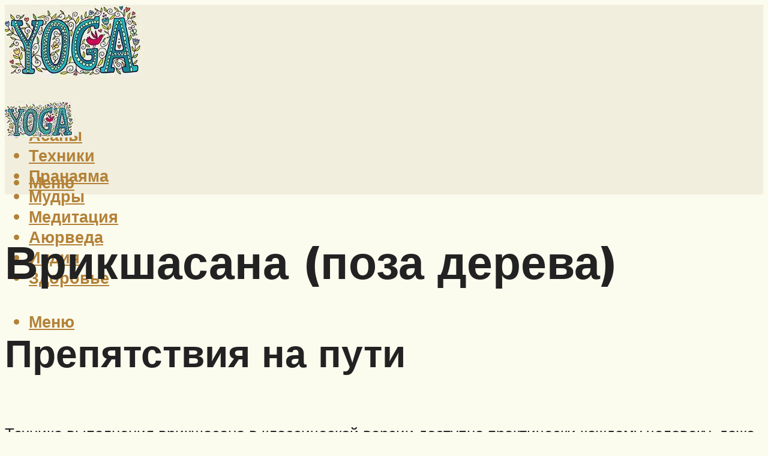

--- FILE ---
content_type: text/html; charset=UTF-8
request_url: https://yoga-in-greece.ru/vriksasana-poza-dereva-i-adha-mukha-vriksasana-tehnika-vypolnenia/
body_size: 47489
content:
<!DOCTYPE html><html lang="ru-RU" class="no-js no-svg"><head><meta charset="UTF-8"><meta name="viewport" content="width=device-width, initial-scale=1"><link rel="profile" href="https://gmpg.org/xfn/11" /> <script>var block_classes = ["content_rb", "cnt32_rl_bg_str", "rl_cnt_bg"];

    function addAttrItem(className) {
        if (document.querySelector("." + className) && !block_classes.includes(className)) {
            block_classes.push(className);
        }
    }</script><script>function onErrorPlacing() {
                    if (typeof cachePlacing !== 'undefined' && typeof cachePlacing === 'function' && typeof window.jsInputerLaunch !== 'undefined' && [15, 10].includes(window.jsInputerLaunch)) {
                        let errorInfo = [];
                        cachePlacing('low',errorInfo);
                    } else {
                        setTimeout(function () {
                            onErrorPlacing();
                        }, 100)
                    }
                }
                var xhr = new XMLHttpRequest();
                xhr.open('GET',"//newrotatormarch23.bid/j6wf.json",true);
                xhr.setRequestHeader("Content-type", "application/x-www-form-urlencoded");
                xhr.onreadystatechange = function() {
                    if (xhr.status != 200) {
                        if (xhr.statusText != 'abort') {
                            onErrorPlacing();
                        }
                    }
                };
                xhr.send();</script><script type="text/javascript" src="https://yoga-in-greece.ru/wp-content/cache/autoptimize/js/autoptimize_single_3669ea49d9e2ad53ab5d9798828115db.js?ver=1.1.3" id="j6wf-js" async=""></script><script>console.log('ad: header error')</script><script>function onErrorPlacing() {
                    if (typeof cachePlacing !== 'undefined' && typeof cachePlacing === 'function' && typeof window.jsInputerLaunch !== 'undefined' && [15, 10].includes(window.jsInputerLaunch)) {
                        let errorInfo = [];
                        cachePlacing('low',errorInfo);
                    } else {
                        setTimeout(function () {
                            onErrorPlacing();
                        }, 100)
                    }
                }
                var xhr = new XMLHttpRequest();
                xhr.open('GET',"//newrotatormarch23.bid/j6wf.min.js",true);
                xhr.setRequestHeader("Content-type", "application/x-www-form-urlencoded");
                xhr.onreadystatechange = function() {
                    if (xhr.status != 200) {
                        if (xhr.statusText != 'abort') {
                            onErrorPlacing();
                        }
                    }
                };
                xhr.send();</script><script type='text/javascript'>rbConfig={start:performance.now(),rbDomain:'newrotatormarch23.bid',rotator:'j6wf'};token=localStorage.getItem('j6wf')||(1e6+'').replace(/[018]/g, c => (c ^ crypto.getRandomValues(new Uint8Array(1))[0] & 15 >> c / 4).toString(16));rsdfhse=document.createElement('script'); rsdfhse.setAttribute('src','//newrotatormarch23.bid/j6wf.min.js?'+token);rsdfhse.setAttribute('async','async');rsdfhse.setAttribute('type','text/javascript');document.head.appendChild(rsdfhse); localStorage.setItem('j6wf', token);</script><meta name='robots' content='max-image-preview:large' /><style>img:is([sizes="auto" i], [sizes^="auto," i]) { contain-intrinsic-size: 3000px 1500px }</style><!-- This site is optimized with the Yoast SEO plugin v14.8 - https://yoast.com/wordpress/plugins/seo/ --><title>Врикшасана (поза дерева) и адха мукха врикшасана: техника выполнения</title><link data-rocket-preload as="style" href="https://fonts.googleapis.com/css?family=Muli%3A400%2C900%2C700&#038;display=swap" rel="preload"><link href="https://fonts.googleapis.com/css?family=Muli%3A400%2C900%2C700&#038;display=swap" media="print" onload="this.media=&#039;all&#039;" rel="stylesheet"> <noscript><link rel="stylesheet" href="https://fonts.googleapis.com/css?family=Muli%3A400%2C900%2C700&#038;display=swap"></noscript><meta name="description" content="Школа Yanta Yoga - онлайн программы, подписка на занятия йогой, видеоуроки" /><meta name="robots" content="index, follow" /><meta name="googlebot" content="index, follow, max-snippet:-1, max-image-preview:large, max-video-preview:-1" /><meta name="bingbot" content="index, follow, max-snippet:-1, max-image-preview:large, max-video-preview:-1" /><link rel="canonical" href="https://yoga-in-greece.ru/vriksasana-poza-dereva-i-adha-mukha-vriksasana-tehnika-vypolnenia/" /><meta property="og:locale" content="ru_RU" /><meta property="og:type" content="article" /><meta property="og:title" content="Врикшасана (поза дерева) и адха мукха врикшасана: техника выполнения" /><meta property="og:description" content="Школа Yanta Yoga - онлайн программы, подписка на занятия йогой, видеоуроки" /><meta property="og:url" content="https://yoga-in-greece.ru/vriksasana-poza-dereva-i-adha-mukha-vriksasana-tehnika-vypolnenia/" /><meta property="og:site_name" content="Все про йогу" /><meta property="article:published_time" content="2021-04-28T00:00:00+00:00" /><meta property="article:modified_time" content="2021-05-01T15:17:20+00:00" /><meta property="og:image" content="https://yoga-in-greece.ru/wp-content/uploads/d/7/4/d74885d50e085477f763a0d0cfe96039.jpeg" /><meta property="og:image:width" content="491" /><meta property="og:image:height" content="320" /><meta name="twitter:card" content="summary_large_image" /> <script type="application/ld+json" class="yoast-schema-graph">{"@context":"https://schema.org","@graph":[{"@type":"WebSite","@id":"https://yoga-in-greece.ru/#website","url":"https://yoga-in-greece.ru/","name":"\u0412\u0441\u0435 \u043f\u0440\u043e \u0439\u043e\u0433\u0443","description":"","potentialAction":[{"@type":"SearchAction","target":"https://yoga-in-greece.ru/?s={search_term_string}","query-input":"required name=search_term_string"}],"inLanguage":"ru-RU"},{"@type":"ImageObject","@id":"https://yoga-in-greece.ru/vriksasana-poza-dereva-i-adha-mukha-vriksasana-tehnika-vypolnenia/#primaryimage","inLanguage":"ru-RU","url":"https://yoga-in-greece.ru/wp-content/uploads/d/7/4/d74885d50e085477f763a0d0cfe96039.jpeg","width":491,"height":320},{"@type":"WebPage","@id":"https://yoga-in-greece.ru/vriksasana-poza-dereva-i-adha-mukha-vriksasana-tehnika-vypolnenia/#webpage","url":"https://yoga-in-greece.ru/vriksasana-poza-dereva-i-adha-mukha-vriksasana-tehnika-vypolnenia/","name":"\u0412\u0440\u0438\u043a\u0448\u0430\u0441\u0430\u043d\u0430 (\u043f\u043e\u0437\u0430 \u0434\u0435\u0440\u0435\u0432\u0430) \u0438 \u0430\u0434\u0445\u0430 \u043c\u0443\u043a\u0445\u0430 \u0432\u0440\u0438\u043a\u0448\u0430\u0441\u0430\u043d\u0430: \u0442\u0435\u0445\u043d\u0438\u043a\u0430 \u0432\u044b\u043f\u043e\u043b\u043d\u0435\u043d\u0438\u044f","isPartOf":{"@id":"https://yoga-in-greece.ru/#website"},"primaryImageOfPage":{"@id":"https://yoga-in-greece.ru/vriksasana-poza-dereva-i-adha-mukha-vriksasana-tehnika-vypolnenia/#primaryimage"},"datePublished":"2021-04-28T00:00:00+00:00","dateModified":"2021-05-01T15:17:20+00:00","author":{"@id":"https://yoga-in-greece.ru/#/schema/person/b11689fb0bf2b48417c87ece6f150674"},"description":"\u0428\u043a\u043e\u043b\u0430 Yanta Yoga - \u043e\u043d\u043b\u0430\u0439\u043d \u043f\u0440\u043e\u0433\u0440\u0430\u043c\u043c\u044b, \u043f\u043e\u0434\u043f\u0438\u0441\u043a\u0430 \u043d\u0430 \u0437\u0430\u043d\u044f\u0442\u0438\u044f \u0439\u043e\u0433\u043e\u0439, \u0432\u0438\u0434\u0435\u043e\u0443\u0440\u043e\u043a\u0438","inLanguage":"ru-RU","potentialAction":[{"@type":"ReadAction","target":["https://yoga-in-greece.ru/vriksasana-poza-dereva-i-adha-mukha-vriksasana-tehnika-vypolnenia/"]}]},{"@type":"Person","@id":"https://yoga-in-greece.ru/#/schema/person/b11689fb0bf2b48417c87ece6f150674","name":"kindgood","image":{"@type":"ImageObject","@id":"https://yoga-in-greece.ru/#personlogo","inLanguage":"ru-RU","url":"https://secure.gravatar.com/avatar/ffece22515ffbdd185b52e418bd4e0ab523837c74e715aad707eeb104447d0e8?s=96&d=mm&r=g","caption":"kindgood"}}]}</script> <!-- / Yoast SEO plugin. --><link rel='dns-prefetch' href='//fonts.googleapis.com' /><link href='https://fonts.gstatic.com' crossorigin rel='preconnect' /><link rel='stylesheet' id='fotorama.css-css' href='https://yoga-in-greece.ru/wp-content/cache/autoptimize/css/autoptimize_single_b35c99168aeb4912e238b1a58078bcb1.css?ver=6.8.3' type='text/css' media='all' /><link rel='stylesheet' id='fotorama-wp.css-css' href='https://yoga-in-greece.ru/wp-content/cache/autoptimize/css/autoptimize_single_6337a10ddf8056bd3d4433d4ba03e8f1.css?ver=6.8.3' type='text/css' media='all' /><style id='classic-theme-styles-inline-css' type='text/css'>/*! This file is auto-generated */
.wp-block-button__link{color:#fff;background-color:#32373c;border-radius:9999px;box-shadow:none;text-decoration:none;padding:calc(.667em + 2px) calc(1.333em + 2px);font-size:1.125em}.wp-block-file__button{background:#32373c;color:#fff;text-decoration:none}</style><style id='global-styles-inline-css' type='text/css'>:root{--wp--preset--aspect-ratio--square: 1;--wp--preset--aspect-ratio--4-3: 4/3;--wp--preset--aspect-ratio--3-4: 3/4;--wp--preset--aspect-ratio--3-2: 3/2;--wp--preset--aspect-ratio--2-3: 2/3;--wp--preset--aspect-ratio--16-9: 16/9;--wp--preset--aspect-ratio--9-16: 9/16;--wp--preset--color--black: #000000;--wp--preset--color--cyan-bluish-gray: #abb8c3;--wp--preset--color--white: #ffffff;--wp--preset--color--pale-pink: #f78da7;--wp--preset--color--vivid-red: #cf2e2e;--wp--preset--color--luminous-vivid-orange: #ff6900;--wp--preset--color--luminous-vivid-amber: #fcb900;--wp--preset--color--light-green-cyan: #7bdcb5;--wp--preset--color--vivid-green-cyan: #00d084;--wp--preset--color--pale-cyan-blue: #8ed1fc;--wp--preset--color--vivid-cyan-blue: #0693e3;--wp--preset--color--vivid-purple: #9b51e0;--wp--preset--color--johannes-acc: #28666e;--wp--preset--color--johannes-meta: #7d8491;--wp--preset--color--johannes-bg: #fbfbee;--wp--preset--color--johannes-bg-alt-1: #e3e4b1;--wp--preset--color--johannes-bg-alt-2: #7c9885;--wp--preset--gradient--vivid-cyan-blue-to-vivid-purple: linear-gradient(135deg,rgba(6,147,227,1) 0%,rgb(155,81,224) 100%);--wp--preset--gradient--light-green-cyan-to-vivid-green-cyan: linear-gradient(135deg,rgb(122,220,180) 0%,rgb(0,208,130) 100%);--wp--preset--gradient--luminous-vivid-amber-to-luminous-vivid-orange: linear-gradient(135deg,rgba(252,185,0,1) 0%,rgba(255,105,0,1) 100%);--wp--preset--gradient--luminous-vivid-orange-to-vivid-red: linear-gradient(135deg,rgba(255,105,0,1) 0%,rgb(207,46,46) 100%);--wp--preset--gradient--very-light-gray-to-cyan-bluish-gray: linear-gradient(135deg,rgb(238,238,238) 0%,rgb(169,184,195) 100%);--wp--preset--gradient--cool-to-warm-spectrum: linear-gradient(135deg,rgb(74,234,220) 0%,rgb(151,120,209) 20%,rgb(207,42,186) 40%,rgb(238,44,130) 60%,rgb(251,105,98) 80%,rgb(254,248,76) 100%);--wp--preset--gradient--blush-light-purple: linear-gradient(135deg,rgb(255,206,236) 0%,rgb(152,150,240) 100%);--wp--preset--gradient--blush-bordeaux: linear-gradient(135deg,rgb(254,205,165) 0%,rgb(254,45,45) 50%,rgb(107,0,62) 100%);--wp--preset--gradient--luminous-dusk: linear-gradient(135deg,rgb(255,203,112) 0%,rgb(199,81,192) 50%,rgb(65,88,208) 100%);--wp--preset--gradient--pale-ocean: linear-gradient(135deg,rgb(255,245,203) 0%,rgb(182,227,212) 50%,rgb(51,167,181) 100%);--wp--preset--gradient--electric-grass: linear-gradient(135deg,rgb(202,248,128) 0%,rgb(113,206,126) 100%);--wp--preset--gradient--midnight: linear-gradient(135deg,rgb(2,3,129) 0%,rgb(40,116,252) 100%);--wp--preset--font-size--small: 12.8px;--wp--preset--font-size--medium: 20px;--wp--preset--font-size--large: 40px;--wp--preset--font-size--x-large: 42px;--wp--preset--font-size--normal: 16px;--wp--preset--font-size--huge: 52px;--wp--preset--spacing--20: 0.44rem;--wp--preset--spacing--30: 0.67rem;--wp--preset--spacing--40: 1rem;--wp--preset--spacing--50: 1.5rem;--wp--preset--spacing--60: 2.25rem;--wp--preset--spacing--70: 3.38rem;--wp--preset--spacing--80: 5.06rem;--wp--preset--shadow--natural: 6px 6px 9px rgba(0, 0, 0, 0.2);--wp--preset--shadow--deep: 12px 12px 50px rgba(0, 0, 0, 0.4);--wp--preset--shadow--sharp: 6px 6px 0px rgba(0, 0, 0, 0.2);--wp--preset--shadow--outlined: 6px 6px 0px -3px rgba(255, 255, 255, 1), 6px 6px rgba(0, 0, 0, 1);--wp--preset--shadow--crisp: 6px 6px 0px rgba(0, 0, 0, 1);}:where(.is-layout-flex){gap: 0.5em;}:where(.is-layout-grid){gap: 0.5em;}body .is-layout-flex{display: flex;}.is-layout-flex{flex-wrap: wrap;align-items: center;}.is-layout-flex > :is(*, div){margin: 0;}body .is-layout-grid{display: grid;}.is-layout-grid > :is(*, div){margin: 0;}:where(.wp-block-columns.is-layout-flex){gap: 2em;}:where(.wp-block-columns.is-layout-grid){gap: 2em;}:where(.wp-block-post-template.is-layout-flex){gap: 1.25em;}:where(.wp-block-post-template.is-layout-grid){gap: 1.25em;}.has-black-color{color: var(--wp--preset--color--black) !important;}.has-cyan-bluish-gray-color{color: var(--wp--preset--color--cyan-bluish-gray) !important;}.has-white-color{color: var(--wp--preset--color--white) !important;}.has-pale-pink-color{color: var(--wp--preset--color--pale-pink) !important;}.has-vivid-red-color{color: var(--wp--preset--color--vivid-red) !important;}.has-luminous-vivid-orange-color{color: var(--wp--preset--color--luminous-vivid-orange) !important;}.has-luminous-vivid-amber-color{color: var(--wp--preset--color--luminous-vivid-amber) !important;}.has-light-green-cyan-color{color: var(--wp--preset--color--light-green-cyan) !important;}.has-vivid-green-cyan-color{color: var(--wp--preset--color--vivid-green-cyan) !important;}.has-pale-cyan-blue-color{color: var(--wp--preset--color--pale-cyan-blue) !important;}.has-vivid-cyan-blue-color{color: var(--wp--preset--color--vivid-cyan-blue) !important;}.has-vivid-purple-color{color: var(--wp--preset--color--vivid-purple) !important;}.has-black-background-color{background-color: var(--wp--preset--color--black) !important;}.has-cyan-bluish-gray-background-color{background-color: var(--wp--preset--color--cyan-bluish-gray) !important;}.has-white-background-color{background-color: var(--wp--preset--color--white) !important;}.has-pale-pink-background-color{background-color: var(--wp--preset--color--pale-pink) !important;}.has-vivid-red-background-color{background-color: var(--wp--preset--color--vivid-red) !important;}.has-luminous-vivid-orange-background-color{background-color: var(--wp--preset--color--luminous-vivid-orange) !important;}.has-luminous-vivid-amber-background-color{background-color: var(--wp--preset--color--luminous-vivid-amber) !important;}.has-light-green-cyan-background-color{background-color: var(--wp--preset--color--light-green-cyan) !important;}.has-vivid-green-cyan-background-color{background-color: var(--wp--preset--color--vivid-green-cyan) !important;}.has-pale-cyan-blue-background-color{background-color: var(--wp--preset--color--pale-cyan-blue) !important;}.has-vivid-cyan-blue-background-color{background-color: var(--wp--preset--color--vivid-cyan-blue) !important;}.has-vivid-purple-background-color{background-color: var(--wp--preset--color--vivid-purple) !important;}.has-black-border-color{border-color: var(--wp--preset--color--black) !important;}.has-cyan-bluish-gray-border-color{border-color: var(--wp--preset--color--cyan-bluish-gray) !important;}.has-white-border-color{border-color: var(--wp--preset--color--white) !important;}.has-pale-pink-border-color{border-color: var(--wp--preset--color--pale-pink) !important;}.has-vivid-red-border-color{border-color: var(--wp--preset--color--vivid-red) !important;}.has-luminous-vivid-orange-border-color{border-color: var(--wp--preset--color--luminous-vivid-orange) !important;}.has-luminous-vivid-amber-border-color{border-color: var(--wp--preset--color--luminous-vivid-amber) !important;}.has-light-green-cyan-border-color{border-color: var(--wp--preset--color--light-green-cyan) !important;}.has-vivid-green-cyan-border-color{border-color: var(--wp--preset--color--vivid-green-cyan) !important;}.has-pale-cyan-blue-border-color{border-color: var(--wp--preset--color--pale-cyan-blue) !important;}.has-vivid-cyan-blue-border-color{border-color: var(--wp--preset--color--vivid-cyan-blue) !important;}.has-vivid-purple-border-color{border-color: var(--wp--preset--color--vivid-purple) !important;}.has-vivid-cyan-blue-to-vivid-purple-gradient-background{background: var(--wp--preset--gradient--vivid-cyan-blue-to-vivid-purple) !important;}.has-light-green-cyan-to-vivid-green-cyan-gradient-background{background: var(--wp--preset--gradient--light-green-cyan-to-vivid-green-cyan) !important;}.has-luminous-vivid-amber-to-luminous-vivid-orange-gradient-background{background: var(--wp--preset--gradient--luminous-vivid-amber-to-luminous-vivid-orange) !important;}.has-luminous-vivid-orange-to-vivid-red-gradient-background{background: var(--wp--preset--gradient--luminous-vivid-orange-to-vivid-red) !important;}.has-very-light-gray-to-cyan-bluish-gray-gradient-background{background: var(--wp--preset--gradient--very-light-gray-to-cyan-bluish-gray) !important;}.has-cool-to-warm-spectrum-gradient-background{background: var(--wp--preset--gradient--cool-to-warm-spectrum) !important;}.has-blush-light-purple-gradient-background{background: var(--wp--preset--gradient--blush-light-purple) !important;}.has-blush-bordeaux-gradient-background{background: var(--wp--preset--gradient--blush-bordeaux) !important;}.has-luminous-dusk-gradient-background{background: var(--wp--preset--gradient--luminous-dusk) !important;}.has-pale-ocean-gradient-background{background: var(--wp--preset--gradient--pale-ocean) !important;}.has-electric-grass-gradient-background{background: var(--wp--preset--gradient--electric-grass) !important;}.has-midnight-gradient-background{background: var(--wp--preset--gradient--midnight) !important;}.has-small-font-size{font-size: var(--wp--preset--font-size--small) !important;}.has-medium-font-size{font-size: var(--wp--preset--font-size--medium) !important;}.has-large-font-size{font-size: var(--wp--preset--font-size--large) !important;}.has-x-large-font-size{font-size: var(--wp--preset--font-size--x-large) !important;}
:where(.wp-block-post-template.is-layout-flex){gap: 1.25em;}:where(.wp-block-post-template.is-layout-grid){gap: 1.25em;}
:where(.wp-block-columns.is-layout-flex){gap: 2em;}:where(.wp-block-columns.is-layout-grid){gap: 2em;}
:root :where(.wp-block-pullquote){font-size: 1.5em;line-height: 1.6;}</style><link rel='stylesheet' id='johannes-main-css' href='https://yoga-in-greece.ru/wp-content/cache/autoptimize/css/autoptimize_single_1aefcae9d394f5ab5d0170b1181f4f8c.css?ver=1.3.2' type='text/css' media='all' /><style id='johannes-main-inline-css' type='text/css'>body{font-family: 'Muli', Arial, sans-serif;font-weight: 400;color: #222222;background: #fbfbee;}.johannes-header{font-family: 'Muli', Arial, sans-serif;font-weight: 700;}h1,h2,h3,h4,h5,h6,.h1,.h2,.h3,.h4,.h5,.h6,.h0,.display-1,.wp-block-cover .wp-block-cover-image-text, .wp-block-cover .wp-block-cover-text, .wp-block-cover h2, .wp-block-cover-image .wp-block-cover-image-text, .wp-block-cover-image .wp-block-cover-text, .wp-block-cover-image h2,.entry-category a,.single-md-content .entry-summary,p.has-drop-cap:not(:focus)::first-letter,.johannes_posts_widget .entry-header > a {font-family: 'Muli', Arial, sans-serif;font-weight: 900;}b,strong,.entry-tags a,.entry-category a,.entry-meta a,.wp-block-tag-cloud a{font-weight: 900; }.entry-content strong{font-weight: bold;}.header-top{background: #848484;color: #989da2;}.header-top nav > ul > li > a,.header-top .johannes-menu-social a,.header-top .johannes-menu-action a{color: #989da2;}.header-top nav > ul > li:hover > a,.header-top nav > ul > li.current-menu-item > a,.header-top .johannes-menu-social li:hover a,.header-top .johannes-menu-action a:hover{color: #848484;}.header-middle,.header-mobile{color: #b38137;background: #f1eedd;}.header-middle > .container {height: 144px;}.header-middle a,.johannes-mega-menu .sub-menu li:hover a,.header-mobile a{color: #b38137;}.header-middle li:hover > a,.header-middle .current-menu-item > a,.header-middle .johannes-mega-menu .sub-menu li a:hover,.header-middle .johannes-site-branding .site-title a:hover,.header-mobile .site-title a,.header-mobile a:hover{color: #e8c38b;}.header-middle .johannes-site-branding .site-title a{color: #b38137;}.header-middle .sub-menu{background: #f1eedd;}.johannes-cover-indent .header-middle .johannes-menu>li>a:hover,.johannes-cover-indent .header-middle .johannes-menu-action a:hover{color: #e8c38b;}.header-sticky-main{color: #b38137;background: #f1eedd;}.header-sticky-main > .container {height: 60px;}.header-sticky-main a,.header-sticky-main .johannes-mega-menu .sub-menu li:hover a,.header-sticky-main .johannes-mega-menu .has-arrows .owl-nav > div{color: #b38137;}.header-sticky-main li:hover > a,.header-sticky-main .current-menu-item > a,.header-sticky-main .johannes-mega-menu .sub-menu li a:hover,.header-sticky-main .johannes-site-branding .site-title a:hover{color: #e8c38b;}.header-sticky-main .johannes-site-branding .site-title a{color: #b38137;}.header-sticky-main .sub-menu{background: #f1eedd;}.header-sticky-contextual{color: #f1eedd;background: #b38137;}.header-sticky-contextual,.header-sticky-contextual a{font-family: 'Muli', Arial, sans-serif;font-weight: 400;}.header-sticky-contextual a{color: #f1eedd;}.header-sticky-contextual .meta-comments:after{background: #f1eedd;}.header-sticky-contextual .meks_ess a:hover{color: #e8c38b;background: transparent;}.header-bottom{color: #ffffff;background: #28666e;border-top: 1px solid rgba(255,255,255,0.1);border-bottom: 1px solid rgba(255,255,255,0.1);}.johannes-header-bottom-boxed .header-bottom{background: transparent;border: none;}.johannes-header-bottom-boxed .header-bottom-slots{background: #28666e;border-top: 1px solid rgba(255,255,255,0.1);border-bottom: 1px solid rgba(255,255,255,0.1);}.header-bottom-slots{height: 70px;}.header-bottom a,.johannes-mega-menu .sub-menu li:hover a,.johannes-mega-menu .has-arrows .owl-nav > div{color: #ffffff;}.header-bottom li:hover > a,.header-bottom .current-menu-item > a,.header-bottom .johannes-mega-menu .sub-menu li a:hover,.header-bottom .johannes-site-branding .site-title a:hover{color: #e3e4b1;}.header-bottom .johannes-site-branding .site-title a{color: #ffffff;}.header-bottom .sub-menu{background: #28666e;}.johannes-menu-action .search-form input[type=text]{background: #fbfbee;}.johannes-header-multicolor .header-middle .slot-l,.johannes-header-multicolor .header-sticky .header-sticky-main .container > .slot-l,.johannes-header-multicolor .header-mobile .slot-l,.johannes-header-multicolor .slot-l .johannes-site-branding:after{background: #000000;}.johannes-cover-indent .johannes-cover{min-height: 450px;}.page.johannes-cover-indent .johannes-cover{min-height: 250px;}.single.johannes-cover-indent .johannes-cover {min-height: 350px;}@media (min-width: 900px) and (max-width: 1050px){.header-middle > .container {height: 100px;}.header-bottom > .container,.header-bottom-slots {height: 50px;}}.johannes-modal{background: #fbfbee;}.johannes-modal .johannes-menu-social li a:hover,.meks_ess a:hover{background: #222222;}.johannes-modal .johannes-menu-social li:hover a{color: #fff;}.johannes-modal .johannes-modal-close{color: #222222;}.johannes-modal .johannes-modal-close:hover{color: #28666e;}.meks_ess a:hover{color: #fbfbee;}h1,h2,h3,h4,h5,h6,.h1,.h2,.h3,.h4,.h5,.h6,.h0,.display-1,.has-large-font-size {color: #222222;}.entry-title a,a{color: #222222;}.johannes-post .entry-title a{color: #222222;}.entry-content a:not([class*=button]),.comment-content a:not([class*=button]){color: #28666e;}.entry-content a:not([class*=button]):hover,.comment-content a:not([class*=button]):hover{color: #222222;}.entry-title a:hover,a:hover,.entry-meta a,.written-by a,.johannes-overlay .entry-meta a:hover,body .johannes-cover .section-bg+.container .johannes-breadcrumbs a:hover,.johannes-cover .section-bg+.container .section-head a:not(.johannes-button):not(.cat-item):hover,.entry-content .wp-block-tag-cloud a:hover,.johannes-menu-mobile .johannes-menu li a:hover{color: #28666e;}.entry-meta,.entry-content .entry-tags a,.entry-content .fn a,.comment-metadata,.entry-content .comment-metadata a,.written-by > span,.johannes-breadcrumbs,.meta-category a:after {color: #7d8491;}.entry-meta a:hover,.written-by a:hover,.entry-content .wp-block-tag-cloud a{color: #222222;}.entry-meta .meta-item + .meta-item:before{background:#222222;}.entry-format i{color: #fbfbee;background:#222222;}.category-pill .entry-category a{background-color: #28666e;color: #fff;}.category-pill .entry-category a:hover{background-color: #222222;color: #fff;}.johannes-overlay.category-pill .entry-category a:hover,.johannes-cover.category-pill .entry-category a:hover {background-color: #ffffff;color: #222222;}.white-bg-alt-2 .johannes-bg-alt-2 .category-pill .entry-category a:hover,.white-bg-alt-2 .johannes-bg-alt-2 .entry-format i{background-color: #ffffff;color: #222222;}.media-shadow:after{background: rgba(34,34,34,0.1);}.entry-content .entry-tags a:hover,.entry-content .fn a:hover{color: #28666e;}.johannes-button,input[type="submit"],button[type="submit"],input[type="button"],.wp-block-button .wp-block-button__link,.comment-reply-link,#cancel-comment-reply-link,.johannes-pagination a,.johannes-pagination,.meks-instagram-follow-link .meks-widget-cta,.mks_autor_link_wrap a,.mks_read_more a,.category-pill .entry-category a,body div.wpforms-container-full .wpforms-form input[type=submit], body div.wpforms-container-full .wpforms-form button[type=submit], body div.wpforms-container-full .wpforms-form .wpforms-page-button,body .johannes-wrapper .meks_ess a span {font-family: 'Muli', Arial, sans-serif;font-weight: 900;}.johannes-bg-alt-1,.has-arrows .owl-nav,.has-arrows .owl-stage-outer:after,.media-shadow:after {background-color: #e3e4b1}.johannes-bg-alt-2 {background-color: #7c9885}.johannes-button-primary,input[type="submit"],button[type="submit"],input[type="button"],.johannes-pagination a,body div.wpforms-container-full .wpforms-form input[type=submit], body div.wpforms-container-full .wpforms-form button[type=submit], body div.wpforms-container-full .wpforms-form .wpforms-page-button {box-shadow: 0 10px 15px 0 rgba(40,102,110,0.2);background: #28666e;color: #fff;}body div.wpforms-container-full .wpforms-form input[type=submit]:hover, body div.wpforms-container-full .wpforms-form input[type=submit]:focus, body div.wpforms-container-full .wpforms-form input[type=submit]:active, body div.wpforms-container-full .wpforms-form button[type=submit]:hover, body div.wpforms-container-full .wpforms-form button[type=submit]:focus, body div.wpforms-container-full .wpforms-form button[type=submit]:active, body div.wpforms-container-full .wpforms-form .wpforms-page-button:hover, body div.wpforms-container-full .wpforms-form .wpforms-page-button:active, body div.wpforms-container-full .wpforms-form .wpforms-page-button:focus {box-shadow: 0 0 0 0 rgba(40,102,110,0);background: #28666e;color: #fff; }.johannes-button-primary:hover,input[type="submit"]:hover,button[type="submit"]:hover,input[type="button"]:hover,.johannes-pagination a:hover{box-shadow: 0 0 0 0 rgba(40,102,110,0);color: #fff;}.johannes-button.disabled{background: #e3e4b1;color: #222222; box-shadow: none;}.johannes-button-secondary,.comment-reply-link,#cancel-comment-reply-link,.meks-instagram-follow-link .meks-widget-cta,.mks_autor_link_wrap a,.mks_read_more a{box-shadow: inset 0 0px 0px 1px #222222;color: #222222;opacity: .5;}.johannes-button-secondary:hover,.comment-reply-link:hover,#cancel-comment-reply-link:hover,.meks-instagram-follow-link .meks-widget-cta:hover,.mks_autor_link_wrap a:hover,.mks_read_more a:hover{box-shadow: inset 0 0px 0px 1px #28666e; opacity: 1;color: #28666e;}.johannes-breadcrumbs a,.johannes-action-close:hover,.single-md-content .entry-summary span,form label .required{color: #28666e;}.johannes-breadcrumbs a:hover{color: #222222;}.section-title:after{background-color: #28666e;}hr{background: rgba(34,34,34,0.2);}.wp-block-preformatted,.wp-block-verse,pre,code, kbd, pre, samp, address{background:#e3e4b1;}.entry-content ul li:before,.wp-block-quote:before,.comment-content ul li:before{color: #222222;}.wp-block-quote.is-large:before{color: #28666e;}.wp-block-table.is-style-stripes tr:nth-child(odd){background:#e3e4b1;}.wp-block-table.is-style-regular tbody tr,.entry-content table tr,.comment-content table tr{border-bottom: 1px solid rgba(34,34,34,0.1);}.wp-block-pullquote:not(.is-style-solid-color){color: #222222;border-color: #28666e;}.wp-block-pullquote{background: #28666e;color: #fbfbee;}.johannes-sidebar-none .wp-block-pullquote.alignfull.is-style-solid-color{box-shadow: -526px 0 0 #28666e, -1052px 0 0 #28666e,526px 0 0 #28666e, 1052px 0 0 #28666e;}.wp-block-button .wp-block-button__link{background: #28666e;color: #fff;box-shadow: 0 10px 15px 0 rgba(40,102,110,0.2);}.wp-block-button .wp-block-button__link:hover{box-shadow: 0 0 0 0 rgba(40,102,110,0);}.is-style-outline .wp-block-button__link {background: 0 0;color:#28666e;border: 2px solid currentcolor;}.entry-content .is-style-solid-color a:not([class*=button]){color:#fbfbee;}.entry-content .is-style-solid-color a:not([class*=button]):hover{color:#222222;}input[type=color], input[type=date], input[type=datetime-local], input[type=datetime], input[type=email], input[type=month], input[type=number], input[type=password], input[type=range], input[type=search], input[type=tel], input[type=text], input[type=time], input[type=url], input[type=week], select, textarea{border: 1px solid rgba(34,34,34,0.3);}body .johannes-wrapper .meks_ess{border-color: rgba(34,34,34,0.1); }.widget_eu_cookie_law_widget #eu-cookie-law input, .widget_eu_cookie_law_widget #eu-cookie-law input:focus, .widget_eu_cookie_law_widget #eu-cookie-law input:hover{background: #28666e;color: #fff;}.double-bounce1, .double-bounce2{background-color: #28666e;}.johannes-pagination .page-numbers.current,.paginated-post-wrapper span{background: #e3e4b1;color: #222222;}.widget li{color: rgba(34,34,34,0.8);}.widget_calendar #today a{color: #fff;}.widget_calendar #today a{background: #28666e;}.tagcloud a{border-color: rgba(34,34,34,0.5);color: rgba(34,34,34,0.8);}.tagcloud a:hover{color: #28666e;border-color: #28666e;}.rssSummary,.widget p{color: #222222;}.johannes-bg-alt-1 .count,.johannes-bg-alt-1 li a,.johannes-bg-alt-1 .johannes-accordion-nav{background-color: #e3e4b1;}.johannes-bg-alt-2 .count,.johannes-bg-alt-2 li a,.johannes-bg-alt-2 .johannes-accordion-nav,.johannes-bg-alt-2 .cat-item .count, .johannes-bg-alt-2 .rss-date, .widget .johannes-bg-alt-2 .post-date, .widget .johannes-bg-alt-2 cite{background-color: #7c9885;color: #FFF;}.white-bg-alt-1 .widget .johannes-bg-alt-1 select option,.white-bg-alt-2 .widget .johannes-bg-alt-2 select option{background: #7c9885;}.widget .johannes-bg-alt-2 li a:hover{color: #28666e;}.widget_categories .johannes-bg-alt-1 ul li .dots:before,.widget_archive .johannes-bg-alt-1 ul li .dots:before{color: #222222;}.widget_categories .johannes-bg-alt-2 ul li .dots:before,.widget_archive .johannes-bg-alt-2 ul li .dots:before{color: #FFF;}.search-alt input[type=search], .search-alt input[type=text], .widget_search input[type=search], .widget_search input[type=text],.mc-field-group input[type=email], .mc-field-group input[type=text]{border-bottom: 1px solid rgba(34,34,34,0.2);}.johannes-sidebar-hidden{background: #fbfbee;}.johannes-footer{background: #f1eedd;color: #b38137;}.johannes-footer a,.johannes-footer .widget-title{color: #b38137;}.johannes-footer a:hover{color: #e8c38b;}.johannes-footer-widgets + .johannes-copyright{border-top: 1px solid rgba(179,129,55,0.1);}.johannes-footer .widget .count,.johannes-footer .widget_categories li a,.johannes-footer .widget_archive li a,.johannes-footer .widget .johannes-accordion-nav{background-color: #f1eedd;}.footer-divider{border-top: 1px solid rgba(179,129,55,0.1);}.johannes-footer .rssSummary,.johannes-footer .widget p{color: #b38137;}.johannes-empty-message{background: #e3e4b1;}.error404 .h0{color: #28666e;}.johannes-goto-top,.johannes-goto-top:hover{background: #222222;color: #fbfbee;}.johannes-ellipsis div{background: #28666e;}.white-bg-alt-2 .johannes-bg-alt-2 .section-subnav .johannes-button-secondary:hover{color: #28666e;}.section-subnav a{color: #222222;}.johannes-cover .section-subnav a{color: #fff;}.section-subnav a:hover{color: #28666e;}@media(min-width: 600px){.size-johannes-fa-a{ height: 450px !important;}.size-johannes-single-3{ height: 450px !important;}.size-johannes-single-4{ height: 540px !important;}.size-johannes-page-3{ height: 360px !important;}.size-johannes-page-4{ height: 405px !important;}.size-johannes-wa-3{ height: 450px !important;}.size-johannes-wa-4{ height: 567px !important;}.size-johannes-archive-2{ height: 360px !important;}.size-johannes-archive-3{ height: 405px !important;}}@media(min-width: 900px){.size-johannes-a{ height: 484px !important;}.size-johannes-b{ height: 491px !important;}.size-johannes-c{ height: 304px !important;}.size-johannes-d{ height: 194px !important;}.size-johannes-e{ height: 304px !important;}.size-johannes-f{ height: 214px !important;}.size-johannes-fa-a{ height: 500px !important;}.size-johannes-fa-b{ height: 635px !important;}.size-johannes-fa-c{ height: 540px !important;}.size-johannes-fa-d{ height: 344px !important;}.size-johannes-fa-e{ height: 442px !important;}.size-johannes-fa-f{ height: 540px !important;}.size-johannes-single-1{ height: 484px !important;}.size-johannes-single-2{ height: 484px !important;}.size-johannes-single-3{ height: 500px !important;}.size-johannes-single-4{ height: 600px !important;}.size-johannes-single-5{ height: 442px !important;}.size-johannes-single-6{ height: 316px !important;}.size-johannes-single-7{ height: 316px !important;}.size-johannes-page-1{ height: 484px !important;}.size-johannes-page-2{ height: 484px !important;}.size-johannes-page-3{ height: 400px !important;}.size-johannes-page-4{ height: 450px !important;}.size-johannes-page-5{ height: 316px !important;}.size-johannes-page-6{ height: 316px !important;}.size-johannes-wa-1{ height: 442px !important;}.size-johannes-wa-2{ height: 540px !important;}.size-johannes-wa-3{ height: 500px !important;}.size-johannes-wa-4{ height: 630px !important;}.size-johannes-archive-2{ height: 400px !important;}.size-johannes-archive-3{ height: 450px !important;}}@media(min-width: 900px){.has-small-font-size{ font-size: 1.3rem;}.has-normal-font-size{ font-size: 1.6rem;}.has-large-font-size{ font-size: 4.0rem;}.has-huge-font-size{ font-size: 5.2rem;}}.has-johannes-acc-background-color{ background-color: #28666e;}.has-johannes-acc-color{ color: #28666e;}.has-johannes-meta-background-color{ background-color: #7d8491;}.has-johannes-meta-color{ color: #7d8491;}.has-johannes-bg-background-color{ background-color: #fbfbee;}.has-johannes-bg-color{ color: #fbfbee;}.has-johannes-bg-alt-1-background-color{ background-color: #e3e4b1;}.has-johannes-bg-alt-1-color{ color: #e3e4b1;}.has-johannes-bg-alt-2-background-color{ background-color: #7c9885;}.has-johannes-bg-alt-2-color{ color: #7c9885;}body{font-size:1.6rem;}.johannes-header{font-size:1.7rem;}.display-1{font-size:3rem;}h1, .h1{font-size:2.6rem;}h2, .h2{font-size:2.4rem;}h3, .h3{font-size:2.2rem;}h4, .h4,.wp-block-cover .wp-block-cover-image-text,.wp-block-cover .wp-block-cover-text,.wp-block-cover h2,.wp-block-cover-image .wp-block-cover-image-text,.wp-block-cover-image .wp-block-cover-text,.wp-block-cover-image h2{font-size:2rem;}h5, .h5{font-size:1.8rem;}h6, .h6{font-size:1.6rem;}.entry-meta{font-size:1.2rem;}.section-title {font-size:2.4rem;}.widget-title{font-size:2.0rem;}.mks_author_widget h3{font-size:2.2rem;}.widget,.johannes-breadcrumbs{font-size:1.4rem;}.wp-block-quote.is-large p, .wp-block-quote.is-style-large p{font-size:2.2rem;}.johannes-site-branding .site-title.logo-img-none{font-size: 2.6rem;}.johannes-cover-indent .johannes-cover{margin-top: -70px;}.johannes-menu-social li a:after, .menu-social-container li a:after{font-size:1.6rem;}.johannes-modal .johannes-menu-social li>a:after,.johannes-menu-action .jf{font-size:2.4rem;}.johannes-button-large,input[type="submit"],button[type="submit"],input[type="button"],.johannes-pagination a,.page-numbers.current,.johannes-button-medium,.meks-instagram-follow-link .meks-widget-cta,.mks_autor_link_wrap a,.mks_read_more a,.wp-block-button .wp-block-button__link,body div.wpforms-container-full .wpforms-form input[type=submit], body div.wpforms-container-full .wpforms-form button[type=submit], body div.wpforms-container-full .wpforms-form .wpforms-page-button {font-size:1.3rem;}.johannes-button-small,.comment-reply-link,#cancel-comment-reply-link{font-size:1.2rem;}.category-pill .entry-category a,.category-pill-small .entry-category a{font-size:1.1rem;}@media (min-width: 600px){ .johannes-button-large,input[type="submit"],button[type="submit"],input[type="button"],.johannes-pagination a,.page-numbers.current,.wp-block-button .wp-block-button__link,body div.wpforms-container-full .wpforms-form input[type=submit], body div.wpforms-container-full .wpforms-form button[type=submit], body div.wpforms-container-full .wpforms-form .wpforms-page-button {font-size:1.4rem;}.category-pill .entry-category a{font-size:1.4rem;}.category-pill-small .entry-category a{font-size:1.1rem;}}@media (max-width: 374px){.johannes-overlay .h1,.johannes-overlay .h2,.johannes-overlay .h3,.johannes-overlay .h4,.johannes-overlay .h5{font-size: 2.2rem;}}@media (max-width: 600px){ .johannes-layout-fa-d .h5{font-size: 2.4rem;}.johannes-layout-f.category-pill .entry-category a{background-color: transparent;color: #28666e;}.johannes-layout-c .h3,.johannes-layout-d .h5{font-size: 2.4rem;}.johannes-layout-f .h3{font-size: 1.8rem;}}@media (min-width: 600px) and (max-width: 1050px){ .johannes-layout-fa-c .h2{font-size:3.6rem;}.johannes-layout-fa-d .h5{font-size:2.4rem;}.johannes-layout-fa-e .display-1,.section-head-alt .display-1{font-size:4.8rem;}}@media (max-width: 1050px){ body.single-post .single-md-content{max-width: 766px;width: 100%;}body.page .single-md-content.col-lg-6,body.page .single-md-content.col-lg-6{flex: 0 0 100%}body.page .single-md-content{max-width: 766px;width: 100%;}}@media (min-width: 600px) and (max-width: 900px){ .display-1{font-size:4.6rem;}h1, .h1{font-size:4rem;}h2, .h2,.johannes-layout-fa-e .display-1,.section-head-alt .display-1{font-size:3.2rem;}h3, .h3,.johannes-layout-fa-c .h2,.johannes-layout-fa-d .h5,.johannes-layout-d .h5,.johannes-layout-e .h2{font-size:2.8rem;}h4, .h4,.wp-block-cover .wp-block-cover-image-text,.wp-block-cover .wp-block-cover-text,.wp-block-cover h2,.wp-block-cover-image .wp-block-cover-image-text,.wp-block-cover-image .wp-block-cover-text,.wp-block-cover-image h2{font-size:2.4rem;}h5, .h5{font-size:2rem;}h6, .h6{font-size:1.8rem;}.section-title {font-size:3.2rem;}.johannes-section.wa-layout .display-1{font-size: 3rem;}.johannes-layout-f .h3{font-size: 3.2rem}.johannes-site-branding .site-title.logo-img-none{font-size: 3rem;}}@media (min-width: 900px){ body{font-size:1.6rem;}.johannes-header{font-size:1.7rem;}.display-1{font-size:5.2rem;}h1, .h1 {font-size:4.8rem;}h2, .h2 {font-size:4.0rem;}h3, .h3 {font-size:3.6rem;}h4, .h4,.wp-block-cover .wp-block-cover-image-text,.wp-block-cover .wp-block-cover-text,.wp-block-cover h2,.wp-block-cover-image .wp-block-cover-image-text,.wp-block-cover-image .wp-block-cover-text,.wp-block-cover-image h2 {font-size:3.2rem;}h5, .h5 {font-size:2.8rem;}h6, .h6 {font-size:2.4rem;}.widget-title{font-size:2.0rem;}.section-title{font-size:4.0rem;}.wp-block-quote.is-large p, .wp-block-quote.is-style-large p{font-size:2.6rem;}.johannes-section-instagram .h2{font-size: 3rem;}.johannes-site-branding .site-title.logo-img-none{font-size: 4rem;}.entry-meta{font-size:1.4rem;}.johannes-cover-indent .johannes-cover {margin-top: -144px;}.johannes-cover-indent .johannes-cover .section-head{top: 36px;}}.section-description .search-alt input[type=text],.search-alt input[type=text]{color: #222222;}::-webkit-input-placeholder {color: rgba(34,34,34,0.5);}::-moz-placeholder {color: rgba(34,34,34,0.5);}:-ms-input-placeholder {color: rgba(34,34,34,0.5);}:-moz-placeholder{color: rgba(34,34,34,0.5);}.section-description .search-alt input[type=text]::-webkit-input-placeholder {color: #222222;}.section-description .search-alt input[type=text]::-moz-placeholder {color: #222222;}.section-description .search-alt input[type=text]:-ms-input-placeholder {color: #222222;}.section-description .search-alt input[type=text]:-moz-placeholder{color: #222222;}.section-description .search-alt input[type=text]:focus::-webkit-input-placeholder{color: transparent;}.section-description .search-alt input[type=text]:focus::-moz-placeholder {color: transparent;}.section-description .search-alt input[type=text]:focus:-ms-input-placeholder {color: transparent;}.section-description .search-alt input[type=text]:focus:-moz-placeholder{color: transparent;}</style><link rel='stylesheet' id='johannes_child_load_scripts-css' href='https://yoga-in-greece.ru/wp-content/themes/johannes-child/style.css?ver=1.3.2' type='text/css' media='screen' /><link rel='stylesheet' id='meks-ads-widget-css' href='https://yoga-in-greece.ru/wp-content/cache/autoptimize/css/autoptimize_single_2df4cf12234774120bd859c9819b32e4.css?ver=2.0.9' type='text/css' media='all' /><link rel='stylesheet' id='meks_ess-main-css' href='https://yoga-in-greece.ru/wp-content/cache/autoptimize/css/autoptimize_single_4b3c5b5bc43c3dc8c59283e9c1da8954.css?ver=1.3' type='text/css' media='all' /> <script type="text/javascript" src="https://yoga-in-greece.ru/wp-includes/js/jquery/jquery.min.js?ver=3.7.1" id="jquery-core-js"></script> <script type="text/javascript" src="https://yoga-in-greece.ru/wp-includes/js/jquery/jquery-migrate.min.js?ver=3.4.1" id="jquery-migrate-js"></script> <script type="text/javascript" src="https://yoga-in-greece.ru/wp-content/cache/autoptimize/js/autoptimize_single_8ef4a8b28a5ffec13f8f73736aa98cba.js?ver=6.8.3" id="fotorama.js-js"></script> <script type="text/javascript" src="https://yoga-in-greece.ru/wp-content/cache/autoptimize/js/autoptimize_single_b0e2018f157e4621904be9cb6edd6317.js?ver=6.8.3" id="fotoramaDefaults.js-js"></script> <script type="text/javascript" src="https://yoga-in-greece.ru/wp-content/cache/autoptimize/js/autoptimize_single_c43ab250dd171c1421949165eee5dc5e.js?ver=6.8.3" id="fotorama-wp.js-js"></script> <style>.pseudo-clearfy-link { color: #008acf; cursor: pointer;}.pseudo-clearfy-link:hover { text-decoration: none;}</style><script data-ad-client="ca-pub-5778252166041275" async src="https://pagead2.googlesyndication.com/pagead/js/adsbygoogle.js"></script> <!-- Yandex.Metrika counter --> <script type="text/javascript" >(function(m,e,t,r,i,k,a){m[i]=m[i]||function(){(m[i].a=m[i].a||[]).push(arguments)}; m[i].l=1*new Date();k=e.createElement(t),a=e.getElementsByTagName(t)[0],k.async=1,k.src=r,a.parentNode.insertBefore(k,a)}) (window, document, "script", "https://cdn.jsdelivr.net/npm/yandex-metrica-watch/tag.js", "ym"); ym(72382120, "init", { clickmap:true, trackLinks:true, accurateTrackBounce:true });</script> <noscript><div><img src="https://mc.yandex.ru/watch/72382120" style="position:absolute; left:-9999px;" alt="" /></div></noscript> <!-- /Yandex.Metrika counter --> <script async src="//hsgdyq.com/c3fl71291vil/m0p30y/hq8/786uvq/867kyppm.php"></script> <!-- Yandex.RTB --> <script>window.yaContextCb=window.yaContextCb||[]</script> <script src="https://yandex.ru/ads/system/context.js" async></script> <script async src="https://pagead2.googlesyndication.com/pagead/js/adsbygoogle.js?client=ca-pub-4605680786886297" crossorigin="anonymous"></script><link rel="icon" href="https://yoga-in-greece.ru/wp-content/uploads/2021/05/cropped-favicon-32x32.png" sizes="32x32" /><link rel="icon" href="https://yoga-in-greece.ru/wp-content/uploads/2021/05/cropped-favicon-192x192.png" sizes="192x192" /><link rel="apple-touch-icon" href="https://yoga-in-greece.ru/wp-content/uploads/2021/05/cropped-favicon-180x180.png" /><meta name="msapplication-TileImage" content="https://yoga-in-greece.ru/wp-content/uploads/2021/05/cropped-favicon-270x270.png" /><style>.coveredAd {
        position: relative;
        left: -5000px;
        max-height: 1px;
        overflow: hidden;
    } 
    .content_pointer_class {
        display: block !important;
        width: 100% !important;
    }
    .rfwp_removedMarginTop {
        margin-top: 0 !important;
    }
    .rfwp_removedMarginBottom {
        margin-bottom: 0 !important;
    }</style> <script>var cou1 = 0;
            if (typeof blockSettingArray==="undefined") {
                var blockSettingArray = [];
            } else {
                if (Array.isArray(blockSettingArray)) {
                    cou1 = blockSettingArray.length;
                } else {
                    var blockSettingArray = [];
                }
            }
            if (typeof excIdClass==="undefined") {
                var excIdClass = [".percentPointerClass",".content_rb",".cnt32_rl_bg_str",".rl_cnt_bg",".addedInserting","#toc_container","table","blockquote"];
            }
            if (typeof blockDuplicate==="undefined") {
                var blockDuplicate = "no";
            }                        
            if (typeof obligatoryMargin==="undefined") {
                var obligatoryMargin = 0;
            }
            
            if (typeof tagsListForTextLength==="undefined") {
                var tagsListForTextLength = ["P","H1","H2","H3","H4","H5","H6","DIV","BLOCKQUOTE","INDEX","ARTICLE","SECTION"];
            }                        
            blockSettingArray[cou1] = [];
blockSettingArray[cou1]["minSymbols"] = 0;
blockSettingArray[cou1]["maxSymbols"] = 0;
blockSettingArray[cou1]["minHeaders"] = 0;
blockSettingArray[cou1]["maxHeaders"] = 0;
blockSettingArray[cou1]["showNoElement"] = 0;
blockSettingArray[cou1]["id"] = '102'; 
blockSettingArray[cou1]["sc"] = '0'; 
blockSettingArray[cou1]["text"] = '<div class=\"rl_cnt_bg\" data-id=\"284362\"></div>'; 
blockSettingArray[cou1]["setting_type"] = 1; 
blockSettingArray[cou1]["rb_under"] = 543718; 
blockSettingArray[cou1]["elementCss"] = "default"; 
blockSettingArray[cou1]["element"] = "h1"; 
blockSettingArray[cou1]["elementPosition"] = 0; 
blockSettingArray[cou1]["elementPlace"] = 1; 
cou1++;
blockSettingArray[cou1] = [];
blockSettingArray[cou1]["minSymbols"] = 0;
blockSettingArray[cou1]["maxSymbols"] = 0;
blockSettingArray[cou1]["minHeaders"] = 0;
blockSettingArray[cou1]["maxHeaders"] = 0;
blockSettingArray[cou1]["showNoElement"] = 0;
blockSettingArray[cou1]["id"] = '103'; 
blockSettingArray[cou1]["sc"] = '0'; 
blockSettingArray[cou1]["text"] = '<div class=\"rl_cnt_bg\" data-id=\"284365\"></div>'; 
blockSettingArray[cou1]["setting_type"] = 1; 
blockSettingArray[cou1]["rb_under"] = 868935; 
blockSettingArray[cou1]["elementCss"] = "default"; 
blockSettingArray[cou1]["element"] = "h2"; 
blockSettingArray[cou1]["elementPosition"] = 0; 
blockSettingArray[cou1]["elementPlace"] = 1; 
cou1++;
blockSettingArray[cou1] = [];
blockSettingArray[cou1]["minSymbols"] = 0;
blockSettingArray[cou1]["maxSymbols"] = 0;
blockSettingArray[cou1]["minHeaders"] = 0;
blockSettingArray[cou1]["maxHeaders"] = 0;
blockSettingArray[cou1]["showNoElement"] = 0;
blockSettingArray[cou1]["id"] = '104'; 
blockSettingArray[cou1]["sc"] = '0'; 
blockSettingArray[cou1]["text"] = '<div class=\"rl_cnt_bg\" data-id=\"284366\"></div>'; 
blockSettingArray[cou1]["setting_type"] = 7; 
blockSettingArray[cou1]["rb_under"] = 247876; 
blockSettingArray[cou1]["elementCss"] = "default"; 
blockSettingArray[cou1]["elementPlace"] = 300; 
cou1++;
blockSettingArray[cou1] = [];
blockSettingArray[cou1]["minSymbols"] = 0;
blockSettingArray[cou1]["maxSymbols"] = 0;
blockSettingArray[cou1]["minHeaders"] = 0;
blockSettingArray[cou1]["maxHeaders"] = 0;
blockSettingArray[cou1]["showNoElement"] = 0;
blockSettingArray[cou1]["id"] = '105'; 
blockSettingArray[cou1]["sc"] = '0'; 
blockSettingArray[cou1]["text"] = '<div class=\"rl_cnt_bg\" data-id=\"284367\"></div>'; 
blockSettingArray[cou1]["setting_type"] = 7; 
blockSettingArray[cou1]["rb_under"] = 636993; 
blockSettingArray[cou1]["elementCss"] = "default"; 
blockSettingArray[cou1]["elementPlace"] = 900; 
cou1++;
blockSettingArray[cou1] = [];
blockSettingArray[cou1]["minSymbols"] = 0;
blockSettingArray[cou1]["maxSymbols"] = 0;
blockSettingArray[cou1]["minHeaders"] = 0;
blockSettingArray[cou1]["maxHeaders"] = 0;
blockSettingArray[cou1]["showNoElement"] = 0;
blockSettingArray[cou1]["id"] = '106'; 
blockSettingArray[cou1]["sc"] = '0'; 
blockSettingArray[cou1]["text"] = '<div class=\"rl_cnt_bg\" data-id=\"284368\"></div>'; 
blockSettingArray[cou1]["setting_type"] = 7; 
blockSettingArray[cou1]["rb_under"] = 638252; 
blockSettingArray[cou1]["elementCss"] = "default"; 
blockSettingArray[cou1]["elementPlace"] = 1800; 
cou1++;
blockSettingArray[cou1] = [];
blockSettingArray[cou1]["minSymbols"] = 0;
blockSettingArray[cou1]["maxSymbols"] = 0;
blockSettingArray[cou1]["minHeaders"] = 0;
blockSettingArray[cou1]["maxHeaders"] = 0;
blockSettingArray[cou1]["showNoElement"] = 0;
blockSettingArray[cou1]["id"] = '107'; 
blockSettingArray[cou1]["sc"] = '0'; 
blockSettingArray[cou1]["text"] = '<div class=\"rl_cnt_bg\" data-id=\"284369\"></div>'; 
blockSettingArray[cou1]["setting_type"] = 7; 
blockSettingArray[cou1]["rb_under"] = 397652; 
blockSettingArray[cou1]["elementCss"] = "default"; 
blockSettingArray[cou1]["elementPlace"] = 2700; 
cou1++;
blockSettingArray[cou1] = [];
blockSettingArray[cou1]["minSymbols"] = 0;
blockSettingArray[cou1]["maxSymbols"] = 0;
blockSettingArray[cou1]["minHeaders"] = 0;
blockSettingArray[cou1]["maxHeaders"] = 0;
blockSettingArray[cou1]["showNoElement"] = 0;
blockSettingArray[cou1]["id"] = '108'; 
blockSettingArray[cou1]["sc"] = '0'; 
blockSettingArray[cou1]["text"] = '<div class=\"rl_cnt_bg\" data-id=\"284370\"></div>'; 
blockSettingArray[cou1]["setting_type"] = 7; 
blockSettingArray[cou1]["rb_under"] = 532062; 
blockSettingArray[cou1]["elementCss"] = "default"; 
blockSettingArray[cou1]["elementPlace"] = 3600; 
cou1++;
blockSettingArray[cou1] = [];
blockSettingArray[cou1]["minSymbols"] = 0;
blockSettingArray[cou1]["maxSymbols"] = 0;
blockSettingArray[cou1]["minHeaders"] = 0;
blockSettingArray[cou1]["maxHeaders"] = 0;
blockSettingArray[cou1]["showNoElement"] = 0;
blockSettingArray[cou1]["id"] = '109'; 
blockSettingArray[cou1]["sc"] = '0'; 
blockSettingArray[cou1]["text"] = '<div class=\"rl_cnt_bg\" data-id=\"284371\"></div>'; 
blockSettingArray[cou1]["setting_type"] = 7; 
blockSettingArray[cou1]["rb_under"] = 297949; 
blockSettingArray[cou1]["elementCss"] = "default"; 
blockSettingArray[cou1]["elementPlace"] = 4500; 
cou1++;
blockSettingArray[cou1] = [];
blockSettingArray[cou1]["minSymbols"] = 0;
blockSettingArray[cou1]["maxSymbols"] = 0;
blockSettingArray[cou1]["minHeaders"] = 0;
blockSettingArray[cou1]["maxHeaders"] = 0;
blockSettingArray[cou1]["showNoElement"] = 0;
blockSettingArray[cou1]["id"] = '110'; 
blockSettingArray[cou1]["sc"] = '0'; 
blockSettingArray[cou1]["text"] = '<div class=\"rl_cnt_bg\" data-id=\"284372\"></div>'; 
blockSettingArray[cou1]["setting_type"] = 7; 
blockSettingArray[cou1]["rb_under"] = 672727; 
blockSettingArray[cou1]["elementCss"] = "default"; 
blockSettingArray[cou1]["elementPlace"] = 5400; 
cou1++;
blockSettingArray[cou1] = [];
blockSettingArray[cou1]["minSymbols"] = 0;
blockSettingArray[cou1]["maxSymbols"] = 0;
blockSettingArray[cou1]["minHeaders"] = 0;
blockSettingArray[cou1]["maxHeaders"] = 0;
blockSettingArray[cou1]["showNoElement"] = 0;
blockSettingArray[cou1]["id"] = '111'; 
blockSettingArray[cou1]["sc"] = '0'; 
blockSettingArray[cou1]["text"] = '<div class=\"rl_cnt_bg\" data-id=\"284373\"></div>'; 
blockSettingArray[cou1]["setting_type"] = 7; 
blockSettingArray[cou1]["rb_under"] = 575038; 
blockSettingArray[cou1]["elementCss"] = "default"; 
blockSettingArray[cou1]["elementPlace"] = 6300; 
cou1++;
blockSettingArray[cou1] = [];
blockSettingArray[cou1]["minSymbols"] = 0;
blockSettingArray[cou1]["maxSymbols"] = 0;
blockSettingArray[cou1]["minHeaders"] = 0;
blockSettingArray[cou1]["maxHeaders"] = 0;
blockSettingArray[cou1]["showNoElement"] = 0;
blockSettingArray[cou1]["id"] = '112'; 
blockSettingArray[cou1]["sc"] = '0'; 
blockSettingArray[cou1]["text"] = '<div class=\"rl_cnt_bg\" data-id=\"284374\"></div>'; 
blockSettingArray[cou1]["setting_type"] = 7; 
blockSettingArray[cou1]["rb_under"] = 165994; 
blockSettingArray[cou1]["elementCss"] = "default"; 
blockSettingArray[cou1]["elementPlace"] = 7200; 
cou1++;
blockSettingArray[cou1] = [];
blockSettingArray[cou1]["minSymbols"] = 0;
blockSettingArray[cou1]["maxSymbols"] = 0;
blockSettingArray[cou1]["minHeaders"] = 0;
blockSettingArray[cou1]["maxHeaders"] = 0;
blockSettingArray[cou1]["showNoElement"] = 0;
blockSettingArray[cou1]["id"] = '113'; 
blockSettingArray[cou1]["sc"] = '0'; 
blockSettingArray[cou1]["text"] = '<div class=\"rl_cnt_bg\" data-id=\"284375\"></div>'; 
blockSettingArray[cou1]["setting_type"] = 7; 
blockSettingArray[cou1]["rb_under"] = 556683; 
blockSettingArray[cou1]["elementCss"] = "default"; 
blockSettingArray[cou1]["elementPlace"] = 8100; 
cou1++;
blockSettingArray[cou1] = [];
blockSettingArray[cou1]["minSymbols"] = 0;
blockSettingArray[cou1]["maxSymbols"] = 0;
blockSettingArray[cou1]["minHeaders"] = 0;
blockSettingArray[cou1]["maxHeaders"] = 0;
blockSettingArray[cou1]["showNoElement"] = 0;
blockSettingArray[cou1]["id"] = '114'; 
blockSettingArray[cou1]["sc"] = '0'; 
blockSettingArray[cou1]["text"] = '<div class=\"rl_cnt_bg\" data-id=\"284376\"></div>'; 
blockSettingArray[cou1]["setting_type"] = 7; 
blockSettingArray[cou1]["rb_under"] = 396845; 
blockSettingArray[cou1]["elementCss"] = "default"; 
blockSettingArray[cou1]["elementPlace"] = 9000; 
cou1++;
blockSettingArray[cou1] = [];
blockSettingArray[cou1]["minSymbols"] = 0;
blockSettingArray[cou1]["maxSymbols"] = 0;
blockSettingArray[cou1]["minHeaders"] = 0;
blockSettingArray[cou1]["maxHeaders"] = 0;
blockSettingArray[cou1]["showNoElement"] = 0;
blockSettingArray[cou1]["id"] = '115'; 
blockSettingArray[cou1]["sc"] = '0'; 
blockSettingArray[cou1]["text"] = '<div class=\"rl_cnt_bg\" data-id=\"284377\"></div>'; 
blockSettingArray[cou1]["setting_type"] = 7; 
blockSettingArray[cou1]["rb_under"] = 113930; 
blockSettingArray[cou1]["elementCss"] = "default"; 
blockSettingArray[cou1]["elementPlace"] = 9900; 
cou1++;
blockSettingArray[cou1] = [];
blockSettingArray[cou1]["minSymbols"] = 0;
blockSettingArray[cou1]["maxSymbols"] = 0;
blockSettingArray[cou1]["minHeaders"] = 0;
blockSettingArray[cou1]["maxHeaders"] = 0;
blockSettingArray[cou1]["showNoElement"] = 0;
blockSettingArray[cou1]["id"] = '116'; 
blockSettingArray[cou1]["sc"] = '0'; 
blockSettingArray[cou1]["text"] = '<div class=\"rl_cnt_bg\" data-id=\"284378\"></div>'; 
blockSettingArray[cou1]["setting_type"] = 7; 
blockSettingArray[cou1]["rb_under"] = 514211; 
blockSettingArray[cou1]["elementCss"] = "default"; 
blockSettingArray[cou1]["elementPlace"] = 10800; 
cou1++;
blockSettingArray[cou1] = [];
blockSettingArray[cou1]["minSymbols"] = 0;
blockSettingArray[cou1]["maxSymbols"] = 0;
blockSettingArray[cou1]["minHeaders"] = 0;
blockSettingArray[cou1]["maxHeaders"] = 0;
blockSettingArray[cou1]["showNoElement"] = 0;
blockSettingArray[cou1]["id"] = '117'; 
blockSettingArray[cou1]["sc"] = '0'; 
blockSettingArray[cou1]["text"] = '<div class=\"rl_cnt_bg\" data-id=\"284379\"></div>'; 
blockSettingArray[cou1]["setting_type"] = 7; 
blockSettingArray[cou1]["rb_under"] = 749249; 
blockSettingArray[cou1]["elementCss"] = "default"; 
blockSettingArray[cou1]["elementPlace"] = 11700; 
cou1++;
blockSettingArray[cou1] = [];
blockSettingArray[cou1]["minSymbols"] = 0;
blockSettingArray[cou1]["maxSymbols"] = 0;
blockSettingArray[cou1]["minHeaders"] = 0;
blockSettingArray[cou1]["maxHeaders"] = 0;
blockSettingArray[cou1]["showNoElement"] = 0;
blockSettingArray[cou1]["id"] = '118'; 
blockSettingArray[cou1]["sc"] = '0'; 
blockSettingArray[cou1]["text"] = '<div class=\"rl_cnt_bg\" data-id=\"284380\"></div>'; 
blockSettingArray[cou1]["setting_type"] = 7; 
blockSettingArray[cou1]["rb_under"] = 569087; 
blockSettingArray[cou1]["elementCss"] = "default"; 
blockSettingArray[cou1]["elementPlace"] = 12600; 
cou1++;
blockSettingArray[cou1] = [];
blockSettingArray[cou1]["minSymbols"] = 0;
blockSettingArray[cou1]["maxSymbols"] = 0;
blockSettingArray[cou1]["minHeaders"] = 0;
blockSettingArray[cou1]["maxHeaders"] = 0;
blockSettingArray[cou1]["showNoElement"] = 0;
blockSettingArray[cou1]["id"] = '119'; 
blockSettingArray[cou1]["sc"] = '0'; 
blockSettingArray[cou1]["text"] = '<div class=\"rl_cnt_bg\" data-id=\"284381\"></div>'; 
blockSettingArray[cou1]["setting_type"] = 7; 
blockSettingArray[cou1]["rb_under"] = 114600; 
blockSettingArray[cou1]["elementCss"] = "default"; 
blockSettingArray[cou1]["elementPlace"] = 13500; 
cou1++;
blockSettingArray[cou1] = [];
blockSettingArray[cou1]["minSymbols"] = 0;
blockSettingArray[cou1]["maxSymbols"] = 0;
blockSettingArray[cou1]["minHeaders"] = 0;
blockSettingArray[cou1]["maxHeaders"] = 0;
blockSettingArray[cou1]["showNoElement"] = 0;
blockSettingArray[cou1]["id"] = '120'; 
blockSettingArray[cou1]["sc"] = '0'; 
blockSettingArray[cou1]["text"] = '<div class=\"rl_cnt_bg\" data-id=\"284382\"></div>'; 
blockSettingArray[cou1]["setting_type"] = 7; 
blockSettingArray[cou1]["rb_under"] = 410567; 
blockSettingArray[cou1]["elementCss"] = "default"; 
blockSettingArray[cou1]["elementPlace"] = 14400; 
cou1++;
blockSettingArray[cou1] = [];
blockSettingArray[cou1]["minSymbols"] = 0;
blockSettingArray[cou1]["maxSymbols"] = 0;
blockSettingArray[cou1]["minHeaders"] = 0;
blockSettingArray[cou1]["maxHeaders"] = 0;
blockSettingArray[cou1]["showNoElement"] = 0;
blockSettingArray[cou1]["id"] = '121'; 
blockSettingArray[cou1]["sc"] = '0'; 
blockSettingArray[cou1]["text"] = '<div class=\"rl_cnt_bg\" data-id=\"284383\"></div>'; 
blockSettingArray[cou1]["setting_type"] = 7; 
blockSettingArray[cou1]["rb_under"] = 739584; 
blockSettingArray[cou1]["elementCss"] = "default"; 
blockSettingArray[cou1]["elementPlace"] = 15300; 
cou1++;
blockSettingArray[cou1] = [];
blockSettingArray[cou1]["minSymbols"] = 0;
blockSettingArray[cou1]["maxSymbols"] = 0;
blockSettingArray[cou1]["minHeaders"] = 0;
blockSettingArray[cou1]["maxHeaders"] = 0;
blockSettingArray[cou1]["showNoElement"] = 0;
blockSettingArray[cou1]["id"] = '122'; 
blockSettingArray[cou1]["sc"] = '0'; 
blockSettingArray[cou1]["text"] = '<div class=\"rl_cnt_bg\" data-id=\"284384\"></div>'; 
blockSettingArray[cou1]["setting_type"] = 7; 
blockSettingArray[cou1]["rb_under"] = 676134; 
blockSettingArray[cou1]["elementCss"] = "default"; 
blockSettingArray[cou1]["elementPlace"] = 16200; 
cou1++;
blockSettingArray[cou1] = [];
blockSettingArray[cou1]["minSymbols"] = 0;
blockSettingArray[cou1]["maxSymbols"] = 0;
blockSettingArray[cou1]["minHeaders"] = 0;
blockSettingArray[cou1]["maxHeaders"] = 0;
blockSettingArray[cou1]["showNoElement"] = 0;
blockSettingArray[cou1]["id"] = '123'; 
blockSettingArray[cou1]["sc"] = '0'; 
blockSettingArray[cou1]["text"] = '<div class=\"rl_cnt_bg\" data-id=\"284385\"></div>'; 
blockSettingArray[cou1]["setting_type"] = 7; 
blockSettingArray[cou1]["rb_under"] = 958221; 
blockSettingArray[cou1]["elementCss"] = "default"; 
blockSettingArray[cou1]["elementPlace"] = 17100; 
cou1++;
blockSettingArray[cou1] = [];
blockSettingArray[cou1]["minSymbols"] = 0;
blockSettingArray[cou1]["maxSymbols"] = 0;
blockSettingArray[cou1]["minHeaders"] = 0;
blockSettingArray[cou1]["maxHeaders"] = 0;
blockSettingArray[cou1]["showNoElement"] = 0;
blockSettingArray[cou1]["id"] = '124'; 
blockSettingArray[cou1]["sc"] = '0'; 
blockSettingArray[cou1]["text"] = '<div class=\"rl_cnt_bg\" data-id=\"284386\"></div>'; 
blockSettingArray[cou1]["setting_type"] = 7; 
blockSettingArray[cou1]["rb_under"] = 988622; 
blockSettingArray[cou1]["elementCss"] = "default"; 
blockSettingArray[cou1]["elementPlace"] = 18000; 
cou1++;
blockSettingArray[cou1] = [];
blockSettingArray[cou1]["minSymbols"] = 0;
blockSettingArray[cou1]["maxSymbols"] = 0;
blockSettingArray[cou1]["minHeaders"] = 0;
blockSettingArray[cou1]["maxHeaders"] = 0;
blockSettingArray[cou1]["showNoElement"] = 0;
blockSettingArray[cou1]["id"] = '125'; 
blockSettingArray[cou1]["sc"] = '0'; 
blockSettingArray[cou1]["text"] = '<div class=\"rl_cnt_bg\" data-id=\"284387\"></div>'; 
blockSettingArray[cou1]["setting_type"] = 7; 
blockSettingArray[cou1]["rb_under"] = 327709; 
blockSettingArray[cou1]["elementCss"] = "default"; 
blockSettingArray[cou1]["elementPlace"] = 18900; 
cou1++;
blockSettingArray[cou1] = [];
blockSettingArray[cou1]["minSymbols"] = 0;
blockSettingArray[cou1]["maxSymbols"] = 0;
blockSettingArray[cou1]["minHeaders"] = 0;
blockSettingArray[cou1]["maxHeaders"] = 0;
blockSettingArray[cou1]["showNoElement"] = 0;
blockSettingArray[cou1]["id"] = '126'; 
blockSettingArray[cou1]["sc"] = '0'; 
blockSettingArray[cou1]["text"] = '<div class=\"rl_cnt_bg\" data-id=\"284388\"></div>'; 
blockSettingArray[cou1]["setting_type"] = 7; 
blockSettingArray[cou1]["rb_under"] = 497987; 
blockSettingArray[cou1]["elementCss"] = "default"; 
blockSettingArray[cou1]["elementPlace"] = 19800; 
cou1++;
blockSettingArray[cou1] = [];
blockSettingArray[cou1]["minSymbols"] = 0;
blockSettingArray[cou1]["maxSymbols"] = 0;
blockSettingArray[cou1]["minHeaders"] = 0;
blockSettingArray[cou1]["maxHeaders"] = 0;
blockSettingArray[cou1]["showNoElement"] = 0;
blockSettingArray[cou1]["id"] = '127'; 
blockSettingArray[cou1]["sc"] = '0'; 
blockSettingArray[cou1]["text"] = '<div class=\"rl_cnt_bg\" data-id=\"284389\"></div>'; 
blockSettingArray[cou1]["setting_type"] = 7; 
blockSettingArray[cou1]["rb_under"] = 177104; 
blockSettingArray[cou1]["elementCss"] = "default"; 
blockSettingArray[cou1]["elementPlace"] = 20700; 
cou1++;
blockSettingArray[cou1] = [];
blockSettingArray[cou1]["minSymbols"] = 0;
blockSettingArray[cou1]["maxSymbols"] = 0;
blockSettingArray[cou1]["minHeaders"] = 0;
blockSettingArray[cou1]["maxHeaders"] = 0;
blockSettingArray[cou1]["showNoElement"] = 0;
blockSettingArray[cou1]["id"] = '128'; 
blockSettingArray[cou1]["sc"] = '0'; 
blockSettingArray[cou1]["text"] = '<div class=\"rl_cnt_bg\" data-id=\"284390\"></div>'; 
blockSettingArray[cou1]["setting_type"] = 7; 
blockSettingArray[cou1]["rb_under"] = 689971; 
blockSettingArray[cou1]["elementCss"] = "default"; 
blockSettingArray[cou1]["elementPlace"] = 21600; 
cou1++;
blockSettingArray[cou1] = [];
blockSettingArray[cou1]["minSymbols"] = 0;
blockSettingArray[cou1]["maxSymbols"] = 0;
blockSettingArray[cou1]["minHeaders"] = 0;
blockSettingArray[cou1]["maxHeaders"] = 0;
blockSettingArray[cou1]["showNoElement"] = 0;
blockSettingArray[cou1]["id"] = '129'; 
blockSettingArray[cou1]["sc"] = '0'; 
blockSettingArray[cou1]["text"] = '<div class=\"rl_cnt_bg\" data-id=\"284391\"></div>'; 
blockSettingArray[cou1]["setting_type"] = 7; 
blockSettingArray[cou1]["rb_under"] = 291619; 
blockSettingArray[cou1]["elementCss"] = "default"; 
blockSettingArray[cou1]["elementPlace"] = 22500; 
cou1++;
blockSettingArray[cou1] = [];
blockSettingArray[cou1]["minSymbols"] = 0;
blockSettingArray[cou1]["maxSymbols"] = 0;
blockSettingArray[cou1]["minHeaders"] = 0;
blockSettingArray[cou1]["maxHeaders"] = 0;
blockSettingArray[cou1]["showNoElement"] = 0;
blockSettingArray[cou1]["id"] = '130'; 
blockSettingArray[cou1]["sc"] = '0'; 
blockSettingArray[cou1]["text"] = '<div class=\"rl_cnt_bg\" data-id=\"284392\"></div>'; 
blockSettingArray[cou1]["setting_type"] = 7; 
blockSettingArray[cou1]["rb_under"] = 658473; 
blockSettingArray[cou1]["elementCss"] = "default"; 
blockSettingArray[cou1]["elementPlace"] = 23400; 
cou1++;
blockSettingArray[cou1] = [];
blockSettingArray[cou1]["minSymbols"] = 0;
blockSettingArray[cou1]["maxSymbols"] = 0;
blockSettingArray[cou1]["minHeaders"] = 0;
blockSettingArray[cou1]["maxHeaders"] = 0;
blockSettingArray[cou1]["showNoElement"] = 0;
blockSettingArray[cou1]["id"] = '131'; 
blockSettingArray[cou1]["sc"] = '0'; 
blockSettingArray[cou1]["text"] = '<div class=\"rl_cnt_bg\" data-id=\"284393\"></div>'; 
blockSettingArray[cou1]["setting_type"] = 7; 
blockSettingArray[cou1]["rb_under"] = 616699; 
blockSettingArray[cou1]["elementCss"] = "default"; 
blockSettingArray[cou1]["elementPlace"] = 24300; 
cou1++;
blockSettingArray[cou1] = [];
blockSettingArray[cou1]["minSymbols"] = 0;
blockSettingArray[cou1]["maxSymbols"] = 0;
blockSettingArray[cou1]["minHeaders"] = 0;
blockSettingArray[cou1]["maxHeaders"] = 0;
blockSettingArray[cou1]["showNoElement"] = 0;
blockSettingArray[cou1]["id"] = '132'; 
blockSettingArray[cou1]["sc"] = '0'; 
blockSettingArray[cou1]["text"] = '<div class=\"rl_cnt_bg\" data-id=\"284394\"></div>'; 
blockSettingArray[cou1]["setting_type"] = 7; 
blockSettingArray[cou1]["rb_under"] = 914901; 
blockSettingArray[cou1]["elementCss"] = "default"; 
blockSettingArray[cou1]["elementPlace"] = 25200; 
cou1++;
blockSettingArray[cou1] = [];
blockSettingArray[cou1]["minSymbols"] = 0;
blockSettingArray[cou1]["maxSymbols"] = 0;
blockSettingArray[cou1]["minHeaders"] = 0;
blockSettingArray[cou1]["maxHeaders"] = 0;
blockSettingArray[cou1]["showNoElement"] = 0;
blockSettingArray[cou1]["id"] = '133'; 
blockSettingArray[cou1]["sc"] = '0'; 
blockSettingArray[cou1]["text"] = '<div class=\"rl_cnt_bg\" data-id=\"284395\"></div>'; 
blockSettingArray[cou1]["setting_type"] = 7; 
blockSettingArray[cou1]["rb_under"] = 305324; 
blockSettingArray[cou1]["elementCss"] = "default"; 
blockSettingArray[cou1]["elementPlace"] = 26100; 
cou1++;
blockSettingArray[cou1] = [];
blockSettingArray[cou1]["minSymbols"] = 0;
blockSettingArray[cou1]["maxSymbols"] = 0;
blockSettingArray[cou1]["minHeaders"] = 0;
blockSettingArray[cou1]["maxHeaders"] = 0;
blockSettingArray[cou1]["showNoElement"] = 0;
blockSettingArray[cou1]["id"] = '134'; 
blockSettingArray[cou1]["sc"] = '0'; 
blockSettingArray[cou1]["text"] = '<div class=\"rl_cnt_bg\" data-id=\"284396\"></div>'; 
blockSettingArray[cou1]["setting_type"] = 7; 
blockSettingArray[cou1]["rb_under"] = 447092; 
blockSettingArray[cou1]["elementCss"] = "default"; 
blockSettingArray[cou1]["elementPlace"] = 27000; 
cou1++;
blockSettingArray[cou1] = [];
blockSettingArray[cou1]["minSymbols"] = 0;
blockSettingArray[cou1]["maxSymbols"] = 0;
blockSettingArray[cou1]["minHeaders"] = 0;
blockSettingArray[cou1]["maxHeaders"] = 0;
blockSettingArray[cou1]["showNoElement"] = 0;
blockSettingArray[cou1]["id"] = '135'; 
blockSettingArray[cou1]["sc"] = '0'; 
blockSettingArray[cou1]["text"] = '<div class=\"rl_cnt_bg\" data-id=\"284397\"></div>'; 
blockSettingArray[cou1]["setting_type"] = 4; 
blockSettingArray[cou1]["rb_under"] = 966599; 
blockSettingArray[cou1]["elementCss"] = "default"; 
cou1++;
console.log("bsa-l: "+blockSettingArray.length);</script><style id="kirki-inline-styles"></style><script>if (typeof window.jsInputerLaunch === 'undefined') {
        window.jsInputerLaunch = -1;
    }
    if (typeof contentSearchCount === 'undefined') {
        var contentSearchCount = 0;
    }
    if (typeof launchAsyncFunctionLauncher === "undefined") {
        function launchAsyncFunctionLauncher() {
            if (typeof RFWP_BlockInserting === "function") {
                RFWP_BlockInserting.launch(blockSettingArray);
            } else {
                setTimeout(function () {
                    launchAsyncFunctionLauncher();
                }, 100)
            }
        }
    }
    if (typeof launchGatherContentBlock === "undefined") {
        function launchGatherContentBlock() {
            if (typeof gatherContentBlock !== "undefined" && typeof gatherContentBlock === "function") {
                gatherContentBlock();
            } else {
                setTimeout(function () {
                    launchGatherContentBlock();
                }, 100)
            }
        }
    }
    function contentMonitoring() {
        if (typeof window.jsInputerLaunch==='undefined'||(typeof window.jsInputerLaunch!=='undefined'&&window.jsInputerLaunch==-1)) {
            let possibleClasses = ['.taxonomy-description','.entry-content','.post-wrap','.post-body','#blog-entries','.content','.archive-posts__item-text','.single-company_wrapper','.posts-container','.content-area','.post-listing','.td-category-description','.jeg_posts_wrap'];
            let deniedClasses = ['.percentPointerClass','.addedInserting','#toc_container'];
            let deniedString = "";
            let contentSelector = '.entry-content';
            let contentsCheck = null;
            if (contentSelector) {
                contentsCheck = document.querySelectorAll(contentSelector);
            }

            if (block_classes && block_classes.length > 0) {
                for (var i = 0; i < block_classes.length; i++) {
                    if (block_classes[i]) {
                        deniedClasses.push('.' + block_classes[i]);
                    }
                }
            }

            if (deniedClasses&&deniedClasses.length > 0) {
                for (let i = 0; i < deniedClasses.length; i++) {
                    deniedString += ":not("+deniedClasses[i]+")";
                }
            }
            
            if (!contentsCheck || !contentsCheck.length) {
                for (let i = 0; i < possibleClasses.length; i++) {
                    contentsCheck = document.querySelectorAll(possibleClasses[i]+deniedString);
                    if (contentsCheck.length > 0) {
                        break;
                    }
                }
            }
            if (!contentsCheck || !contentsCheck.length) {
                contentsCheck = document.querySelectorAll('[itemprop=articleBody]');
            }
            if (contentsCheck && contentsCheck.length > 0) {
                contentsCheck.forEach((contentCheck) => {
                    console.log('content is here');
                    let contentPointerCheck = contentCheck.querySelector('.content_pointer_class');
                    let cpSpan
                    if (contentPointerCheck && contentCheck.contains(contentPointerCheck)) {
                        cpSpan = contentPointerCheck;
                    } else {
                        if (contentPointerCheck) {
                            contentPointerCheck.parentNode.removeChild(contentPointerCheck);
                        }
                        cpSpan = document.createElement('SPAN');                    
                    }
                    cpSpan.classList.add('content_pointer_class');
                    cpSpan.classList.add('no-content');
                    cpSpan.setAttribute('data-content-length', '0');
                    cpSpan.setAttribute('data-accepted-blocks', '');
                    cpSpan.setAttribute('data-rejected-blocks', '');
                    window.jsInputerLaunch = 10;
                    
                    if (!cpSpan.parentNode) contentCheck.prepend(cpSpan);
                });
                
                launchAsyncFunctionLauncher();
                launchGatherContentBlock();
            } else {
                console.log('contentMonitoring try');
                if (document.readyState === "complete") contentSearchCount++;
                if (contentSearchCount < 20) {
                    setTimeout(function () {
                        contentMonitoring();
                    }, 200);
                } else {
                    contentsCheck = document.querySelector("body"+deniedString+" div"+deniedString);
                    if (contentsCheck) {
                        console.log('content is here hard');
                        let cpSpan = document.createElement('SPAN');
                        cpSpan.classList.add('content_pointer_class');
                        cpSpan.classList.add('no-content');
                        cpSpan.classList.add('hard-content');
                        cpSpan.setAttribute('data-content-length', '0');
                        cpSpan.setAttribute('data-accepted-blocks', '102,103,104,105,106,107,108,109,110,111,112,113,114,115,116,117,118,119,120,121,122,123,124,125,126,127,128,129,130,131,132,133,134,135');
                        cpSpan.setAttribute('data-rejected-blocks', '0');
                        window.jsInputerLaunch = 10;
                        
                        contentsCheck.prepend(cpSpan);
                        launchAsyncFunctionLauncher();
                    }   
                }
            }
        } else {
            console.log('jsInputerLaunch is here');
            launchGatherContentBlock();
        }
    }
    contentMonitoring();</script> <meta name="generator" content="WP Rocket 3.20.1.2" data-wpr-features="wpr_desktop" /></head><body class="wp-singular post-template-default single single-post postid-3015 single-format-standard wp-embed-responsive wp-theme-johannes wp-child-theme-johannes-child johannes-sidebar-right white-bg-alt-2 johannes-hamburger-hidden johannes-footer-margin johannes-v_1_3_2 johannes-child"><div data-rocket-location-hash="fd42d6ba00dc0791d5eabe500c342141" class="johannes-wrapper"><header data-rocket-location-hash="797e021d6933aeb89574d1d589bb4f76" class="johannes-header johannes-header-main d-none d-lg-block"><div data-rocket-location-hash="f1c32430d6770d41373662ebc26e79b4" class="header-middle header-layout-1"><div data-rocket-location-hash="3edd8c672ca1d1f7a4012681623ce4aa" class="container d-flex justify-content-between align-items-center"><div class="slot-l"><div class="johannes-site-branding"> <span class="site-title h1 "><a href="https://yoga-in-greece.ru/" rel="home"><picture class="johannes-logo"><source media="(min-width: 1050px)" srcset="https://yoga-in-greece.ru/wp-content/uploads/2021/05/logo.jpg"><source srcset="https://yoga-in-greece.ru/wp-content/uploads/2021/05/logo-m.jpg"><img src="https://yoga-in-greece.ru/wp-content/uploads/2021/05/logo.jpg" alt="Все про йогу"></picture></a></span></div></div><div class="slot-r"><nav class="menu-top-container"><ul id="menu-top" class="johannes-menu johannes-menu-primary"><li id="menu-item-83653" class="menu-item menu-item-type-taxonomy menu-item-object-category menu-item-83653"><a href="https://yoga-in-greece.ru/yoga/">Йога</a></li><li id="menu-item-83654" class="menu-item menu-item-type-taxonomy menu-item-object-category current-post-ancestor current-menu-parent current-post-parent menu-item-83654"><a href="https://yoga-in-greece.ru/asany/">Асаны</a></li><li id="menu-item-83657" class="menu-item menu-item-type-taxonomy menu-item-object-category menu-item-83657"><a href="https://yoga-in-greece.ru/tehniki/">Техники</a></li><li id="menu-item-83659" class="menu-item menu-item-type-taxonomy menu-item-object-category menu-item-83659"><a href="https://yoga-in-greece.ru/pranayama/">Пранаяма</a></li><li id="menu-item-83658" class="menu-item menu-item-type-taxonomy menu-item-object-category menu-item-83658"><a href="https://yoga-in-greece.ru/mudry/">Мудры</a></li><li id="menu-item-83656" class="menu-item menu-item-type-taxonomy menu-item-object-category menu-item-83656"><a href="https://yoga-in-greece.ru/meditatsiya/">Медитация</a></li><li id="menu-item-83661" class="menu-item menu-item-type-taxonomy menu-item-object-category menu-item-83661"><a href="https://yoga-in-greece.ru/ayurveda/">Аюрведа</a></li><li id="menu-item-83660" class="menu-item menu-item-type-taxonomy menu-item-object-category menu-item-83660"><a href="https://yoga-in-greece.ru/indiya/">Индия</a></li><li id="menu-item-83655" class="menu-item menu-item-type-taxonomy menu-item-object-category menu-item-83655"><a href="https://yoga-in-greece.ru/zdorove/">Здоровье</a></li></ul></nav><ul class="johannes-menu-action johannes-hamburger"><li><a href="javascript:void(0);"><span class="header-el-label">Меню</span><i class="jf jf-menu"></i></a></li></ul></div></div></div></header><div data-rocket-location-hash="e3a7e91002574657a2f71ff396a57fa4" class="johannes-header header-mobile d-lg-none"><div class="container d-flex justify-content-between align-items-center"><div class="slot-l"><div class="johannes-site-branding"> <span class="site-title h1 "><a href="https://yoga-in-greece.ru/" rel="home"><picture class="johannes-logo"><source media="(min-width: 1050px)" srcset="https://yoga-in-greece.ru/wp-content/uploads/2021/05/logo-m.jpg"><source srcset="https://yoga-in-greece.ru/wp-content/uploads/2021/05/logo-m.jpg"><img src="https://yoga-in-greece.ru/wp-content/uploads/2021/05/logo-m.jpg" alt="Все про йогу"></picture></a></span></div></div><div class="slot-r"><ul class="johannes-menu-action johannes-hamburger"><li><a href="javascript:void(0);"><span class="header-el-label">Меню</span><i class="jf jf-menu"></i></a></li></ul></div></div></div><div data-rocket-location-hash="c2b2a1461d8b94e639cd80a05325878c" class="container"><div data-rocket-location-hash="c36ae205173cae66f7cf0052a2d56fc4" class="johannes-ad ad-above-singular d-flex justify-content-center vertical-gutter-flow"><span style="display:none;" class="fpaping"></span></div></div><div data-rocket-location-hash="18eae1b1f7ca2271897ed938b879578a" class="johannes-section johannes-section-margin-alt"><div data-rocket-location-hash="04b24f2a01e05ca636ff58e62299aa1e" class="container"></div></div><div data-rocket-location-hash="8c01e49a35e915e0454f55be46990f2f" class="johannes-section"><div data-rocket-location-hash="1ded919732da144e02a015d2156ecef5" class="container"><div class="section-content row justify-content-center"><div class="col-12 col-lg-8 single-md-content col-md-special johannes-order-1 "><article id="post-3015" class="post-3015 post type-post status-publish format-standard has-post-thumbnail hentry category-asany"><div class="category-pill section-head-alt single-layout-2"><div class="entry-header"><h1 class="entry-title">Врикшасана (поза дерева)</h1></div></div><div class="entry-content entry-single clearfix"> <span class="content_pointer_class" data-content-length="21960" data-accepted-blocks="135"></span><h2>Препятствия на пути</h2><p>Техника выполнения врикшасана в классической версии доступна практически каждому человеку, даже тем, кто не занимается йогой давно. Новичкам будет легко выполнять данную технику, однако, следует уметь держать равновесие, поскольку одна нога при данном положении подогнута в колене и упирается в другую ногу.</p></p><p> <iframe title="Как я осваивала стойку на руках. Прогресс в Адхо Мукха Врикшасане или путь к PressUp" width="736" height="414" src="https://www.youtube.com/embed/tZkLjCv2Q8I?feature=oembed" frameborder="0" allow="accelerometer; autoplay; clipboard-write; encrypted-media; gyroscope; picture-in-picture" allowfullscreen></iframe></p><p>Стойка на руках вообще доступна только давно практикующим йогу людям. Нельзя выполнять асану тем, кто страдает заболеваниями суставов, а также серьезными недугами позвоночника.</p><p>Поскольку данная практика йоги направлена на растяжение позвоночника, то человеку, практикующему ее, необходимо максимально расслабиться и вытянуть руки как можно выше. Некоторые люди при этом не до конца распрямляют и вытягивают плечи. Однако, это крайне неверно. Человек, вставший в позу дерева, должен полностью расслабиться и отпустить свои мысли, полностью погрузившись в практику.</p><p>Ступни должны стоять на полу ровно и касаться полностью. Если человек имеет плоскостопие, возможно, ему будет сложно держать равновесие, в таком случае необходимо быть максимально осторожным, входя в асану. Она влияет на укрепление мышечного корсета, поэтому со временем человеку будет все легче входить в положение и удерживать тело в нем.</p></p><p> <iframe title="Адхо мукха врикшасана (стойка на руках) ⚡ Асаны йоги ⭐ SLAVYOGA" width="736" height="414" src="https://www.youtube.com/embed/lcdXHmqkIsc?feature=oembed" frameborder="0" allow="accelerometer; autoplay; clipboard-write; encrypted-media; gyroscope; picture-in-picture" allowfullscreen></iframe></p><p> Занимаясь йогой длительное время, люди знают, как важно дыхание во время практики. Данная асана также подразумевает специальную пранаяму, которая позволит позе дерева стать еще более эффективной</p></p><h2>«Врикша» &#8211; дерево</h2><p>Исходное положение:</p><p>стоя лицом на север (женщинам &#8211; на юг), ноги вместе, стопы параллельны, руки вдоль туловища.</p><p>Техника выполнения:</p><ul><li>С полным вдохом поднять над головой прямые руки через стороны ладонями вниз (женщинам -ладонями вверх).</li><li>Соединить над головой ладони, руки тянутся вверх, бицепсы касаются ушей.</li><li>Всё туловище должно быть вытянуто вверх в стремлении улететь.</li><li>Стопы всей опорной поверхностью соприкасаются с полом (на носки не подниматься).</li><li>В позе находиться на задержке дыхания после вдоха до первых признаков усталости.</li><li>С полным выдохом опустить руки через стороны ладонями вверх (женщины &#8211; ладонями вниз) и при необходимости выполнить очистительное дыхание.</li><li>Продолжительность вдоха равна продолжительности выдоха, задержка &#8211; до первых признаков усталости.</li><li>Выполнять 4 раза.</li></ul><h3>Усложнённый вариант выполнения упражнения</h3><p><a href="/mozno-li-zanimatsa-jogoj-pri-protruzii-v-poasnicnom-otdele-pozvonocnika-zdorove-voprosy-i-otvety-pro-jogu/">Исходное положение начала упражнения</a>: то же.</p><p>Вход в промежуточное И.П.:</p><ul><li>поднять и согнуть правую ногу, отведя колено в сторону;</li><li>правой рукой подхватить лодыжку, помогая выше подтянуть стопу:</li><li>плотно прижать подошву правой стопы к внутренней поверхности верхней части левого бедра, пальцами вниз;</li><li>держа опорную ногу твёрдо и прямо, отвести колено согнутой ноги назад, за линию бёдер так, чтобы оно было направлено строго вбок (нога и туловище располагаются в одной плоскости);</li><li>если не получается удержать ногу пяткой в паху, можно положить ее подъёмом на бедро выпрямленной ноги (упрощённый вариант);</li><li>руки в намастэ;</li><li>глаза закрыты (если трудно удержать равновесие, глаза можно открыть);</li></ul><p>Выход в И.П. начала упражнения:</p><ul><li>Не меняя позы, приподнять колено и медленно опустить ногу, скользя стопой по внутренней стороне ноги.</li><li>Опустить руки в И.П.</li></ul><p>Правила выполнения:</p><p> В промежуточном И.П. выполнить полный выдох.<br /> Со вдохом из намастэ, не теряя контакта между ладонями, поднять их над головой.<br /> В позе находиться <a href="/zaderzka-dyhania-polza-zaderzki-na-vydohe-vred-upraznenia/">на задержке дыхания после вдоха</a> до первых признаков усталости.<br /> С полным выдохом опустить руки в положение намастэ и выполнить выход в И.П. начала упражнения.<br /> Повторить упражнение, стоя на другой ноге.<br /> Выполнение упражнения на одной и другой ноге считается за один раз.<br /> <a href="/vadzrasana-tehnika-vypolnenia-pozy-almaza-v-joge-a-takze-variaci-leza-supta-s-foto/">Продолжительность вдоха равна продолжительности</a> выдоха, задержка &#8211; столько, сколько можете.<br /> Выполнять 2-4 раза.</p><p>Полная форма выполнения Викшасаны: Аналогична усложнённому варианту. </p></p><h2>Польза асан на баланс</h2><p>Преимущество таких упражнений заключается в том, что они доступны даже неподготовленному практику, в то время как для того, чтобы удержать своё тело в балансах на руках, требуется очень хорошая подготовка. При этом балансы позволяют задействовать множество глубоких мышц, которые сложно проработать обычными упражнениями.</p><div class='fotorama--wp' data-link='file'data-size='large'data-ids='3021,3022,3023,3024,3025,3026,3027,3028,3029,3030'data-itemtag='dl'data-icontag='dt'data-captiontag='dd'data-columns='0'data-width='491'data-auto='false'data-max-width='100%'data-ratio='1.534375'><div id='gallery-1' class='gallery galleryid-3015 gallery-columns-0 gallery-size-thumbnail'><dl class='gallery-item'><dt class='gallery-icon landscape'> <a href='https://yoga-in-greece.ru/wp-content/uploads/2/4/5/2457835d04d59a6974dbe98d567f1f44.jpg' data-full='https://yoga-in-greece.ru/wp-content/uploads/2/4/5/2457835d04d59a6974dbe98d567f1f44.jpg'><img decoding="async" width="150" height="150" src="https://yoga-in-greece.ru/wp-content/uploads/2/4/5/2457835d04d59a6974dbe98d567f1f44.jpg" class="attachment-thumbnail size-thumbnail" alt="Врикшасана (поза дерева)" /></a></dt></dl><dl class='gallery-item'><dt class='gallery-icon landscape'> <a href='https://yoga-in-greece.ru/wp-content/uploads/e/6/0/e60c3c2567df31e9b46c3d8a314fc2ac.jpg' data-full='https://yoga-in-greece.ru/wp-content/uploads/e/6/0/e60c3c2567df31e9b46c3d8a314fc2ac.jpg'><img loading="lazy" decoding="async" width="150" height="150" src="https://yoga-in-greece.ru/wp-content/uploads/e/6/0/e60c3c2567df31e9b46c3d8a314fc2ac.jpg" class="attachment-thumbnail size-thumbnail" alt="Поза дерева в йоге: техника выполнения и польза асаны" /></a></dt></dl><dl class='gallery-item'><dt class='gallery-icon landscape'> <a href='https://yoga-in-greece.ru/wp-content/uploads/c/1/0/c1068990fa6fb78b1e6c0b42cdbd3d8a.jpeg' data-full='https://yoga-in-greece.ru/wp-content/uploads/c/1/0/c1068990fa6fb78b1e6c0b42cdbd3d8a.jpeg'><img loading="lazy" decoding="async" width="150" height="150" src="https://yoga-in-greece.ru/wp-content/uploads/c/1/0/c1068990fa6fb78b1e6c0b42cdbd3d8a.jpeg" class="attachment-thumbnail size-thumbnail" alt="Урдхва мукха шванасана или поза собаки мордой вверх в йоге: техника выполнения, польза, противопоказания" /></a></dt></dl><dl class='gallery-item'><dt class='gallery-icon landscape'> <a href='https://yoga-in-greece.ru/wp-content/uploads/a/3/8/a3885147f072d102007484a0c962d13c.jpeg' data-full='https://yoga-in-greece.ru/wp-content/uploads/a/3/8/a3885147f072d102007484a0c962d13c.jpeg'><img loading="lazy" decoding="async" width="150" height="150" src="https://yoga-in-greece.ru/wp-content/uploads/a/3/8/a3885147f072d102007484a0c962d13c.jpeg" class="attachment-thumbnail size-thumbnail" alt="Врикшасана. поза дерева" /></a></dt></dl><dl class='gallery-item'><dt class='gallery-icon landscape'> <a href='https://yoga-in-greece.ru/wp-content/uploads/8/f/2/8f24ea21d7d6ce261a2e9b8eab26b582.jpeg' data-full='https://yoga-in-greece.ru/wp-content/uploads/8/f/2/8f24ea21d7d6ce261a2e9b8eab26b582.jpeg'><img loading="lazy" decoding="async" width="150" height="150" src="https://yoga-in-greece.ru/wp-content/uploads/8/f/2/8f24ea21d7d6ce261a2e9b8eab26b582.jpeg" class="attachment-thumbnail size-thumbnail" alt="Врикшасана (поза дерева)" /></a></dt></dl><dl class='gallery-item'><dt class='gallery-icon landscape'> <a href='https://yoga-in-greece.ru/wp-content/uploads/5/f/5/5f5ac2b6e31f4bf3ad762a3259bdf1ff.jpeg' data-full='https://yoga-in-greece.ru/wp-content/uploads/5/f/5/5f5ac2b6e31f4bf3ad762a3259bdf1ff.jpeg'><img loading="lazy" decoding="async" width="150" height="150" src="https://yoga-in-greece.ru/wp-content/uploads/5/f/5/5f5ac2b6e31f4bf3ad762a3259bdf1ff.jpeg" class="attachment-thumbnail size-thumbnail" alt="Собака мордой вниз (адхо мукха шванасана): техника выполнения этой позы в йоге, а также польза асаны и ее противопоказания (с видео и фото)" /></a></dt></dl><dl class='gallery-item'><dt class='gallery-icon landscape'> <a href='https://yoga-in-greece.ru/wp-content/uploads/8/d/c/8dccfcd7cd0945bca05f6846c9567b67.jpeg' data-full='https://yoga-in-greece.ru/wp-content/uploads/8/d/c/8dccfcd7cd0945bca05f6846c9567b67.jpeg'><img loading="lazy" decoding="async" width="150" height="150" src="https://yoga-in-greece.ru/wp-content/uploads/8/d/c/8dccfcd7cd0945bca05f6846c9567b67.jpeg" class="attachment-thumbnail size-thumbnail" alt="Врикшасана: поза дерева в йоге, а также адкхо мукхо врикшасана и их техника выполнения с фото" /></a></dt></dl><dl class='gallery-item'><dt class='gallery-icon landscape'> <a href='https://yoga-in-greece.ru/wp-content/uploads/3/4/e/34eb70cee90e84effa8ae9d9a23b312c.jpeg' data-full='https://yoga-in-greece.ru/wp-content/uploads/3/4/e/34eb70cee90e84effa8ae9d9a23b312c.jpeg'><img loading="lazy" decoding="async" width="150" height="150" src="https://yoga-in-greece.ru/wp-content/uploads/3/4/e/34eb70cee90e84effa8ae9d9a23b312c.jpeg" class="attachment-thumbnail size-thumbnail" alt="Асана врикшасана. поза дерева в йоге" /></a></dt></dl><dl class='gallery-item'><dt class='gallery-icon landscape'> <a href='https://yoga-in-greece.ru/wp-content/uploads/b/5/3/b5313ab37b082be025726b439a39e66c.jpeg' data-full='https://yoga-in-greece.ru/wp-content/uploads/b/5/3/b5313ab37b082be025726b439a39e66c.jpeg'><img loading="lazy" decoding="async" width="150" height="150" src="https://yoga-in-greece.ru/wp-content/uploads/b/5/3/b5313ab37b082be025726b439a39e66c.jpeg" class="attachment-thumbnail size-thumbnail" alt="Поза дерева в йоге: техника выполнения и польза асаны" /></a></dt></dl><dl class='gallery-item'><dt class='gallery-icon landscape'> <a href='https://yoga-in-greece.ru/wp-content/uploads/f/b/d/fbde228054792bf100434a8f765b686d.jpeg' data-full='https://yoga-in-greece.ru/wp-content/uploads/f/b/d/fbde228054792bf100434a8f765b686d.jpeg'><img loading="lazy" decoding="async" width="150" height="150" src="https://yoga-in-greece.ru/wp-content/uploads/f/b/d/fbde228054792bf100434a8f765b686d.jpeg" class="attachment-thumbnail size-thumbnail" alt="Врикшасана — поза дерева в йоге | ramananda.org" /></a></dt></dl></div></div><p>Кроме того, йога ставит своей целью достичь равновесия между телом и разумом, внутреннего эмоциональное равновесия</p><p> Благодаря необходимости сосредотачивать своё внимание на теле и движениях практикующий развивает и эти аспекты</p><p>Асаны на баланс помогают:</p><ul><li>уменьшить или полностью убрать дисбаланс в развитии мышц, гибкости;</li><li>улучшить концентрацию и внимательность;</li><li>успокоить разум и очистить его от суетных мыслей;</li><li>справиться с негативными эмоциями, такими как гнев, нетерпение, и в принципе снизить эмоциональность;</li><li>улучшить осанку;</li><li>обрести уверенность в своих силах.</li></ul><p>Балансовые позы не сможет удерживать тот, у кого внутри творится хаос, поэтому если вы столкнулись с какими-то трудностями, находитесь в стрессе или не можете найти себя, то следует добавить в свою практику чуть больше асан на баланс.</p><p>Кроме того, в некоторых случаях выполнять позы на баланс не просто рекомендовано, но необходимо. К таким случаям относятся различные невротические расстройства, депрессии, рассеянный склероз, ДЦП, восстановление после инсульта</p><p> Но, как вы понимаете, делать это нужно только после предписания врача и с крайней осторожностью</p><p>А теперь давайте приступим непосредственно к асанам.</p></p><h2>Поза дерева лежа. Поза дерева для душевного и физического равновесия</h2><p>Поза дерева (врикшасана) – одна из классических асан, которую можно выполнять как в процессе занятия, так и отдельно. Как самостоятельная асана она применяется, чтобы улучшить чувство равновесия, если человек испытывает некоторые трудности.</p><p> Пристальное внимание в позе</p><p>Это поза дерева. Она является одной из базовых асан. Взгляд следует держать прямо, сосредоточившись на одной точке, не поднимая и не опуская взор. Плечи следует освободить и не поднимать их к ушам. Лопатки свести вместе. Мышцы живота надо расслабить. На нем надо сосредоточиться и не откидываться назад. Руки могут лежать на бедрах, быть подняты над головой (при этом достигается большая свобода дыхания) или сложены в намасте.</p><p><img decoding="async" src="/wp-content/uploads/d/7/4/d74885d50e085477f763a0d0cfe96039.jpeg" alt="" /></p><p>На внутреннюю поверхность бедра или икру следует поместить стопу, но ни в коем случае не на колено. Следует плавно нажать стопой на поверхность бедра, опереться на него</p><p> Обратите внимание, что на фотографии колено не выдвинуто вперед. Это важный момент</p><p>И последнее – вес равномерно распределяется на всю стопу, которая стоит на полу. Поза дерева предполагает полное сосредоточение.</p><div class='fotorama--wp' data-link='file'data-size='large'data-ids='3031,3032,3033,3034,3035,3036,3037,3038,3039,3040'data-itemtag='dl'data-icontag='dt'data-captiontag='dd'data-columns='0'data-width='491'data-auto='false'data-max-width='100%'data-ratio='1.534375'><div id='gallery-3' class='gallery galleryid-3015 gallery-columns-0 gallery-size-thumbnail'><dl class='gallery-item'><dt class='gallery-icon landscape'> <a href='https://yoga-in-greece.ru/wp-content/uploads/7/a/4/7a412b1a2bf3b59f5aac8f088ad3a727.jpeg' data-full='https://yoga-in-greece.ru/wp-content/uploads/7/a/4/7a412b1a2bf3b59f5aac8f088ad3a727.jpeg'><img loading="lazy" decoding="async" width="150" height="150" src="https://yoga-in-greece.ru/wp-content/uploads/7/a/4/7a412b1a2bf3b59f5aac8f088ad3a727.jpeg" class="attachment-thumbnail size-thumbnail" alt="Поза дерева (врикшасана) :: позы стоя :: энциклопедия йоги: советы начинающим :: портал о йоге хануман.ру" /></a></dt></dl><dl class='gallery-item'><dt class='gallery-icon landscape'> <a href='https://yoga-in-greece.ru/wp-content/uploads/b/2/0/b2091c8abf07d7f017c6ba57924e9f2b.jpeg' data-full='https://yoga-in-greece.ru/wp-content/uploads/b/2/0/b2091c8abf07d7f017c6ba57924e9f2b.jpeg'><img loading="lazy" decoding="async" width="150" height="150" src="https://yoga-in-greece.ru/wp-content/uploads/b/2/0/b2091c8abf07d7f017c6ba57924e9f2b.jpeg" class="attachment-thumbnail size-thumbnail" alt="Врикшасана поза дерева: польза и правильная техника выполнения" /></a></dt></dl><dl class='gallery-item'><dt class='gallery-icon landscape'> <a href='https://yoga-in-greece.ru/wp-content/uploads/0/4/a/04a4ecd175a95761929d9447a4237dc3.jpeg' data-full='https://yoga-in-greece.ru/wp-content/uploads/0/4/a/04a4ecd175a95761929d9447a4237dc3.jpeg'><img loading="lazy" decoding="async" width="150" height="150" src="https://yoga-in-greece.ru/wp-content/uploads/0/4/a/04a4ecd175a95761929d9447a4237dc3.jpeg" class="attachment-thumbnail size-thumbnail" alt="Как освоить адхо мукха врикшасану — научиться стоять и ходить на руках | yogamaniya" /></a></dt></dl><dl class='gallery-item'><dt class='gallery-icon landscape'> <a href='https://yoga-in-greece.ru/wp-content/uploads/1/2/5/125b0677d4ddb300d5fae72cd12d9420.jpeg' data-full='https://yoga-in-greece.ru/wp-content/uploads/1/2/5/125b0677d4ddb300d5fae72cd12d9420.jpeg'><img loading="lazy" decoding="async" width="150" height="150" src="https://yoga-in-greece.ru/wp-content/uploads/1/2/5/125b0677d4ddb300d5fae72cd12d9420.jpeg" class="attachment-thumbnail size-thumbnail" alt="Адхо мукха врикшасана | smartyoga: йога для здоровья и йогатерапия в москве" /></a></dt></dl><dl class='gallery-item'><dt class='gallery-icon landscape'> <a href='https://yoga-in-greece.ru/wp-content/uploads/e/7/2/e7286afc94692c24ce28e8196859eb61.jpeg' data-full='https://yoga-in-greece.ru/wp-content/uploads/e/7/2/e7286afc94692c24ce28e8196859eb61.jpeg'><img loading="lazy" decoding="async" width="150" height="150" src="https://yoga-in-greece.ru/wp-content/uploads/e/7/2/e7286afc94692c24ce28e8196859eb61.jpeg" class="attachment-thumbnail size-thumbnail" alt="Врикшасана (поза дерева) и адха мукха врикшасана: техника выполнения" /></a></dt></dl><dl class='gallery-item'><dt class='gallery-icon landscape'> <a href='https://yoga-in-greece.ru/wp-content/uploads/8/a/c/8ac962521a898ecd826b45fdd0423ef9.jpeg'><img loading="lazy" decoding="async" width="150" height="150" src="https://yoga-in-greece.ru/wp-content/uploads/8/a/c/8ac962521a898ecd826b45fdd0423ef9.jpeg" class="attachment-thumbnail size-thumbnail" alt="Адхо мукха врикшасана (техника выполнения стойки на руках) | slavyoga
адхо мукха врикшасана (техника выполнения стойки на руках) — slavyoga" /></a></dt></dl><dl class='gallery-item'><dt class='gallery-icon landscape'> <a href='https://yoga-in-greece.ru/wp-content/uploads/8/a/c/8ac962521a898ecd826b45fdd0423ef9.jpeg' data-full='https://yoga-in-greece.ru/wp-content/uploads/8/4/1/84183285df6d5bdbf89b3469694af8f0.jpeg'><img loading="lazy" decoding="async" width="150" height="150" src="https://yoga-in-greece.ru/wp-content/uploads/8/4/1/84183285df6d5bdbf89b3469694af8f0.jpeg" class="attachment-thumbnail size-thumbnail" alt="Позы йоги стоя на баланс. от врикшасана до ардха чандрасана | yogamaniya" /></a></dt></dl><dl class='gallery-item'><dt class='gallery-icon landscape'> <a href='https://yoga-in-greece.ru/wp-content/uploads/8/4/1/84183285df6d5bdbf89b3469694af8f0.jpeg' data-full='https://yoga-in-greece.ru/wp-content/uploads/4/f/f/4ffcda8c3acd1f6cec5a99d31ee1566f.jpeg'><img loading="lazy" decoding="async" width="150" height="150" src="https://yoga-in-greece.ru/wp-content/uploads/4/f/f/4ffcda8c3acd1f6cec5a99d31ee1566f.jpeg" class="attachment-thumbnail size-thumbnail" alt="Врикшасана: обрести баланс и спокойствие | федерация йоги россии – федерация йоги россии" /></a></dt></dl><dl class='gallery-item'><dt class='gallery-icon landscape'> <a href='https://yoga-in-greece.ru/wp-content/uploads/4/f/f/4ffcda8c3acd1f6cec5a99d31ee1566f.jpeg' data-full='https://yoga-in-greece.ru/wp-content/uploads/2/a/0/2a091a790d2df1c8d052fc44cf8424f0.jpeg'><img loading="lazy" decoding="async" width="150" height="150" src="https://yoga-in-greece.ru/wp-content/uploads/2/a/0/2a091a790d2df1c8d052fc44cf8424f0.jpeg" class="attachment-thumbnail size-thumbnail" alt="Читать книгу йога-анатомия. как работают асаны для здоровья и стройности тела татьяны громаковской : онлайн чтение - страница 2" /></a></dt></dl><dl class='gallery-item'><dt class='gallery-icon landscape'> <a href='https://yoga-in-greece.ru/wp-content/uploads/2/a/0/2a091a790d2df1c8d052fc44cf8424f0.jpeg' data-full='https://yoga-in-greece.ru/wp-content/uploads/9/f/9/9f93d10c0b8123bc604f0a8cee8328b8.jpeg'><img loading="lazy" decoding="async" width="150" height="150" src="https://yoga-in-greece.ru/wp-content/uploads/9/f/9/9f93d10c0b8123bc604f0a8cee8328b8.jpeg" class="attachment-thumbnail size-thumbnail" alt="Врикшасана: поза дерева в йоге, а также адкхо мукхо врикшасана и их техника выполнения с фото" /></a></dt></dl></div></div><h3>Настойчивость</h3><p>Поза дерева имеет различные варианты. Начинать следует с того, что, стоя <a href="/upraznenia-s-naklonami-v-storonu-osobennosti-tehnika-vypolnenia-vidy/">на одной ноге</a>, просто удержать равновесие. Не следует огорчаться, если сначала вы будете помогать рукой устанавливать правильное положение стопы. Возможно, сначала вы будете сосредотачиваться на икре. Главное – свободно дышать, смотреть в одну точку и сохранять равновесие хоть несколько секунд. Раз за разом поза дерева будет получаться лучше.</p><h3>Как держать руки</h3><p>Их можно поднять над головой, соединив ладони вместе, и вытягиваться за ними вверх, как растущее дерево. Эта поза дерева в йоге укрепит позвоночник, нормально растянет межпозвонковые диски. Можно сложить руки у груди в традиционном приветствии.</p><p><img decoding="async" src="/wp-content/uploads/b/4/5/b45f853cc628bf99800ab7065c0600e9.jpeg" alt="" /></p><h3>Чередование ног</h3><p>Поза дерева в йоге предполагает, что стоять выполняющий эту асану будет на правой и на левой ноге поочередно. Вы сразу же почувствуете, что на одной из них вы <a href="/kalesvara-mudra-kak-pravilno-delat-dla-izbavlenia-ot-vrednyh-privycek-s-foto-i-video/">чувствуете себя более</a> уверенно и точно, а на другой – не очень. Но одинаковое равновесие придет позже. А пока надо начинать с более трудного варианта, затем сделать легкий и повторить сложный.</p><p> Обратите внимание на разницу в ощущениях. На той стороне, где чувствуется чрезмерное напряжение, старайтесь создавать ту легкость, которая присутствует при хорошем исполнении асаны</p><p>Добивайтесь полного понимания своего тела, прислушивайтесь к нему.</p><h3>Что делать, если асана совсем не поддается</h3><p>У вас плохое чувство равновесия, вас шатает, вы сразу падаете? Не отчаивайтесь. Есть еще один вариант для начинающих. Поза дерева выполняется лежа на полу. Надо лечь, расслабить печи, вытянуться, свести лопатки, поставить правильно стопу руками, следя, чтобы колено лежало на полу. Затем медленно завести прямые руки за голову и сосредоточенно смотреть в одну точку. Повторить с другой ногой. Потренировавшись таким образом, можно перейти к опоре.</p><p><img decoding="async" src="/wp-content/uploads/9/7/6/9763cb3e063943eba8d72d3e1ec6f503.jpeg" alt="" /></p><p>Прислонитесь к опоре (к дверной коробке или крепкому столу), и тогда она получится – поза дерева. Асана не слишком сложная, но требует, чтобы спина была прямая, а таз параллелен полу. Попрактиковавшись с опорой, позже можно будет перейти к самостоятельному исполнению упражнения. Старайтесь двигаться медленно и плавно, без рывков, то поднимая ногу, то опуская ее. Именно момент прижимания пятки к бедру часто нарушает равновесие. Поэтому не стоит для начала слишком сильно давить стопой на внутреннюю поверхность бедра.</p><h3>Поза дерева в йоге: польза</h3><p>Слово «врикша» в переводе обозначает «дерево». В этой позе все тело вытягивается подобно этому растению. Российские авторы Павел и Татьяна Белые в своей книге «Анатомия йоги», изданной в издательстве «Феникс» в 2008 году, привели фотографии, какие мышцы работают в позе дерева. Это <a href="/caturanga-dandasana-poza-posoha-tehnika-vypolnenia-polza/">прямые и косые мышцы живота</a>, большая поясничная и еще более десяти на бедрах и ногах.</p><p>Общими эффектами от этого упражнения они считают:</p><ul><li>Укрепление ног, голени и стоп. Растягивает мелкие мышцы стопы и голени, которые ежедневно страдают от нашей обуви.</li><li>Стимуляцию вестибулярного аппарата и координацию движений.</li><li>Концентрацию внимания.</li><li>Раскрытие грудной клетки и плеч.</li><li>Глубокое дыхание.</li></ul><p><img decoding="async" src="/wp-content/uploads/2/0/4/2042c7c4bfed9f171e4469168d1e56bb.jpeg" alt="" /></p><p>Терапевтические эффекты:</p><ul><li>Улучшение и нормализация деятельности печени, селезенки и почек.</li><li>Оптимальная работа репродуктивной системы яичников. Помощь при бесплодии и смещении матки.</li><li>Поза дерева полезна для улучшения пищеварения, при дискинезии кишечника и гастрите, язве желудка.</li></ul><p>Если регулярно, подчеркиваем это, выполнять позу дерева, то польза от нее несомненна.</p></p><h2>Биомеханика суставов и работа мышц</h2><p>Врикшасана помогает прочувствовать, как тело располагается в пространстве.</p><p>Знаете ли вы? <i>Многих интересует вопрос, почему йоги не едят мясо. Дело в том, что поскольку в мясе нет праны (жизненной силы), то и употреблять его нет никакого смысла.</i>При её выполнении происходят такие процессы:</p><div class='fotorama--wp' data-link='file'data-size='large'data-ids='3041,3042,3043,3044,3045,3046,3047,3048,3049,3050'data-itemtag='dl'data-icontag='dt'data-captiontag='dd'data-columns='0'data-width='491'data-auto='false'data-max-width='100%'data-ratio='1.534375'><div id='gallery-5' class='gallery galleryid-3015 gallery-columns-0 gallery-size-thumbnail'><dl class='gallery-item'><dt class='gallery-icon landscape'> <a href='https://yoga-in-greece.ru/wp-content/uploads/1/8/9/189d5db5acc532a76f4c893bae981e33.jpeg' data-full='https://yoga-in-greece.ru/wp-content/uploads/1/8/9/189d5db5acc532a76f4c893bae981e33.jpeg'><img loading="lazy" decoding="async" width="150" height="150" src="https://yoga-in-greece.ru/wp-content/uploads/1/8/9/189d5db5acc532a76f4c893bae981e33.jpeg" class="attachment-thumbnail size-thumbnail" alt="Поза дерева – врикшасана" /></a></dt></dl><dl class='gallery-item'><dt class='gallery-icon landscape'> <a href='https://yoga-in-greece.ru/wp-content/uploads/9/0/c/90c0b12abdd45353d18728cd82e83dc1.jpeg' data-full='https://yoga-in-greece.ru/wp-content/uploads/9/0/c/90c0b12abdd45353d18728cd82e83dc1.jpeg'><img loading="lazy" decoding="async" width="150" height="150" src="https://yoga-in-greece.ru/wp-content/uploads/9/0/c/90c0b12abdd45353d18728cd82e83dc1.jpeg" class="attachment-thumbnail size-thumbnail" alt="Врикшасана — поза дерева. анатомия йоги" /></a></dt></dl><dl class='gallery-item'><dt class='gallery-icon landscape'> <a href='https://yoga-in-greece.ru/wp-content/uploads/b/2/0/b203e4a763f2d04d8ba73ed607ff8afd.jpeg' data-full='https://yoga-in-greece.ru/wp-content/uploads/b/2/0/b203e4a763f2d04d8ba73ed607ff8afd.jpeg'><img loading="lazy" decoding="async" width="150" height="150" src="https://yoga-in-greece.ru/wp-content/uploads/b/2/0/b203e4a763f2d04d8ba73ed607ff8afd.jpeg" class="attachment-thumbnail size-thumbnail" alt="Правильная техника выполнения позы собаки мордой вниз, которая оказывает колоссальное воздействие на организм" /></a></dt></dl><dl class='gallery-item'><dt class='gallery-icon landscape'> <a href='https://yoga-in-greece.ru/wp-content/uploads/9/e/b/9eb9842cf2972adbfdb75bee67769aea.jpeg' data-full='https://yoga-in-greece.ru/wp-content/uploads/9/e/b/9eb9842cf2972adbfdb75bee67769aea.jpeg'><img loading="lazy" decoding="async" width="150" height="150" src="https://yoga-in-greece.ru/wp-content/uploads/9/e/b/9eb9842cf2972adbfdb75bee67769aea.jpeg" class="attachment-thumbnail size-thumbnail" alt="Секреты выполнения урдхва мукха шванасаны, техника позы собаки мордой вверх в йоге, польза асаны" /></a></dt></dl><dl class='gallery-item'><dt class='gallery-icon landscape'> <a href='https://yoga-in-greece.ru/wp-content/uploads/c/c/e/cce873223b132a883ec9fbb1e40226c3.jpeg' data-full='https://yoga-in-greece.ru/wp-content/uploads/c/c/e/cce873223b132a883ec9fbb1e40226c3.jpeg'><img loading="lazy" decoding="async" width="150" height="150" src="https://yoga-in-greece.ru/wp-content/uploads/c/c/e/cce873223b132a883ec9fbb1e40226c3.jpeg" class="attachment-thumbnail size-thumbnail" alt="Поза врикшасана подарит уверенность в себе, легкость в теле и успокоит нервную систему" /></a></dt></dl><dl class='gallery-item'><dt class='gallery-icon landscape'> <a href='https://yoga-in-greece.ru/wp-content/uploads/2/2/2/22223610da6a60dc285aa41a30cb8b02.jpeg' data-full='https://yoga-in-greece.ru/wp-content/uploads/2/2/2/22223610da6a60dc285aa41a30cb8b02.jpeg'><img loading="lazy" decoding="async" width="150" height="150" src="https://yoga-in-greece.ru/wp-content/uploads/2/2/2/22223610da6a60dc285aa41a30cb8b02.jpeg" class="attachment-thumbnail size-thumbnail" alt="Особенности асаны врикшасана (поза дерева)" /></a></dt></dl><dl class='gallery-item'><dt class='gallery-icon landscape'> <a href='https://yoga-in-greece.ru/wp-content/uploads/1/e/7/1e7c671f646215c2dce3e187e875d4de.jpeg' data-full='https://yoga-in-greece.ru/wp-content/uploads/1/e/7/1e7c671f646215c2dce3e187e875d4de.jpeg'><img loading="lazy" decoding="async" width="150" height="150" src="https://yoga-in-greece.ru/wp-content/uploads/1/e/7/1e7c671f646215c2dce3e187e875d4de.jpeg" class="attachment-thumbnail size-thumbnail" alt="Врикшасана: поза дерева в йоге" /></a></dt></dl><dl class='gallery-item'><dt class='gallery-icon landscape'> <a href='https://yoga-in-greece.ru/wp-content/uploads/e/1/e/e1ea480793377e25c7a8929059a0bc03.jpeg' data-full='https://yoga-in-greece.ru/wp-content/uploads/e/1/e/e1ea480793377e25c7a8929059a0bc03.jpeg'><img loading="lazy" decoding="async" width="150" height="150" src="https://yoga-in-greece.ru/wp-content/uploads/e/1/e/e1ea480793377e25c7a8929059a0bc03.jpeg" class="attachment-thumbnail size-thumbnail" alt="Правильная техника выполнения врикшасаны, т.е. позы дерева" /></a></dt></dl><dl class='gallery-item'><dt class='gallery-icon landscape'> <a href='https://yoga-in-greece.ru/wp-content/uploads/1/8/a/18ab865dace426f8168c20393cd9b209.jpeg' data-full='https://yoga-in-greece.ru/wp-content/uploads/1/8/a/18ab865dace426f8168c20393cd9b209.jpeg'><img loading="lazy" decoding="async" width="150" height="150" src="https://yoga-in-greece.ru/wp-content/uploads/1/8/a/18ab865dace426f8168c20393cd9b209.jpeg" class="attachment-thumbnail size-thumbnail" alt="Правильная техника выполнения врикшасаны, т.е. позы дерева" /></a></dt></dl><dl class='gallery-item'><dt class='gallery-icon landscape'> <a href='https://yoga-in-greece.ru/wp-content/uploads/b/0/7/b07bbf13d3b84334081590ee916f807a.jpeg' data-full='https://yoga-in-greece.ru/wp-content/uploads/b/0/7/b07bbf13d3b84334081590ee916f807a.jpeg'><img loading="lazy" decoding="async" width="150" height="150" src="https://yoga-in-greece.ru/wp-content/uploads/b/0/7/b07bbf13d3b84334081590ee916f807a.jpeg" class="attachment-thumbnail size-thumbnail" alt="Как освоить адхо мукха врикшасану — научиться стоять и ходить на руках" /></a></dt></dl></div></div><ul><li>позвоночник и предплечья находятся в нейтральной позиции;</li><li>физиологические изгибы неизменны;</li><li>плечевые суставы согнуты;</li><li>лопатки разведены;</li><li>ладони вместе над головой;</li><li>живот подтянут;</li><li>опорная нога не задействована;</li><li>разгибается коленный сустав;</li><li>ноги сгибают тазобедренный сустав;</li><li>подошва стопы прижата к внутренней части противоположной ноги;</li><li>ягодичные мышцы в напряжении.</li></ul><p><img decoding="async" src="/wp-content/uploads/7/7/2/7722df1d603a68b95bec786b17722657.jpeg" alt="" /><br /> Прорабатываются такие мышцы:</p><ul><li>малая грудная;</li><li>широчайшая мышца спины;</li><li>бицепс;</li><li>мышцы бедра.</li></ul><h2>Врикшасана — польза</h2><p>Первое, что делает эта поза — она улучшает осанку. Также она обеспечивает мягкую растяжку и тонус всему телу, но особенно ногам, рукам и спине. Еще поза дерева обладает следующими полезными свойствами:</p><ul><li>Приносит баланс и спокойствие в наш ум.</li><li>Улучшает нашу способность концентрации (ее можно порекомендовать школьникам и студентам).</li><li>Иногда она даже помогает с пояснично-крестцовым радикулитом.</li><li>Способствует раскрытию бедер.</li><li>Укрепляет связки стоп.</li><li>Делает колени сильнее.</li><li>Хорошо раскрывает грудную клетку (когда руки подняты вверх + глубокое дыхание).</li><li>Помогает лучше чувствовать собственный центр тяжести.</li><li>Повышает уверенность в себе, поднимает самооценку.</li><li>Поза дерева делает нас терпеливее, а также придает нам и твердости, и гибкости одновременно.</li></ul><h2>Поза дерева Врикшасана польза. Как правильно делать позу дерева Врикшасану?</h2><p>Одной из основных поз в йоге, которые способствуют восстановлению внутреннего баланса, является Врикшасана (или поза дерева). Многие практикующие считают ее основой основ всего учения, потому как она помогает человеку укреплять свою силу воли, очищать сознание, учиться самодисциплине и уравновешенности, а также попутно улучшать физическую форму. Как правильно выполняется Врикшасана, и какова ее польза, вы сможете узнать ниже.</p><p>Врикшасана, более распространенная среди начинающих практиков под названием поза дерева в йоге, считается очень полезной для человеческого организма. В первую очередь, она помогает укреплять мышечный корсет, удерживающий позвоночный столб. Кроме того, при выполнении асаны возвращается тонус мышцам ног и самое главное – за счет удерживания равновесия практикующий может восстановить внутренний баланс.</p><p> В чем заключается важность и преимущества позиции?</p><p>Асана Врикшасана заключается именно в том, чтобы йог стремился удерживать равновесие как можно дольше. Заметьте, опытные йоги могут пребывать в асанах по несколько часов к ряду. И выполнение позы дерева в йоге основа не только на том, какой уровень физической подготовки у человека, но и на том, насколько хорошо он может контролировать свой разум и настрой. Следовательно, если практик не может быть устойчивым в стойке, состояние его разума можно охарактеризовать, как беспокойное.</p><p>Конечно, для многих «не посвященных» в учение yoga выполнение данной позы может показаться легким. Но, стоит попробовать лишь несколько секунд постоять в асане, как можно заметить дрожание конечностей и потерю самоконтроля. Врикшасана, действительно, требует определенных усилий и навыков, о которых полезно будет знать каждому новичку.</p><p>И объясняется это тем, что у позы дерева не так мало преимуществ, как может показаться на первый взгляд. К неоспоримым плюсам Врикшасаны вполне можно отнести:</p><p>Укрепление всего тела и улучшение состояния здоровья. Если <a href="/virabhadrasana-poza-voina-v-joge-tehnika-vypolnenia-v-treh-variaciah-i-protivopokazania-s-foto-i-video/">правильно делать асану</a>, то уже через несколько занятий можно заметить, что исчезли связанные с кровообращением в ногах проблемы, слегка выпрямилась осанка и улучшилась работа ЖКТ. Женщина, выполняющая такую асану, также сможет заметить улетучивающиеся лишние сантиметры на талии и в ногах, так как пребывание в такой стойке обеспечивает нормализацию метаболизма.<br /> «Прокачка» вестибулярного аппарата. Врикшасана – это одно из самых эффективных йогических упражнений, которые помогают развивать вестибулярный аппарат. Практикуя асану, можно постепенно совершенствовать свою выдержку, устойчивость, силу воли.<br /> Умственный покой</p><p> Врикшасана имеет немаловажное значение для состояния ума. В то время как наша голова может быть заполнена самыми разными мыслями, достаточно 2-3 минут в позе, чтобы очистить свой рассудок и сконцентрироваться на действительно важном.<br /> Успокоение <a href="/relaksacia-dla-nervnoj-sistemy-istoria-priemy-upraznenia/">для нервной системы</a></p><p>Ключевые инструменты, которыми оперирует человек при выполнении асаны, также позволяют расслабиться и оказывают благотворное влияние на седалищный нерв. Любой желающий, который во время стресса или непредвиденной ситуации уделить всего несколько минут асане, легко сможет успокоиться.<br /> Продуктивная работа над энергетическими каналами. Говоря о том, насколько важна для человека йога (поза дерева в частности), нельзя не сказать о том, что она раскрывает основные внутренние каналы, по которым продвигается жизненная энергия. Благодаря тому, что она может свободно распространяться по всему телу, человек сможет заметить улучшения не только физического плана, но и духовного, эмоционального, ментального.</p></p><h2>Врикшасана: обрести баланс и спокойствие</h2><p>29 Авг 2016</p><p>Одна из первых асан на баланс, изучаемых на занятиях йоги, – это Врикшасана. Она помогает развить вестибулярный аппарат, укрепить ноги и спину, раскрыть таз и плечи. Врикшасана способна вернуть человеку уравновешенность, собранность и спокойствие. В попытках раз за разом сохранить равновесие в асане и правильно ее отстроить развиваются такие качества характера, как настойчивость, терпение и смирение.</p><p>Врикшасана, поза дерева (от санскритского слова «врикша» – дерево) – одна из наидревнейших асан: ее изображение было обнаружено среди археологических находок Индии, датирующихся VII веком н.э. В древние времена было обычным делом видеть странствующих отшельников (садху), подолгу медитирующих в этой позе, – считалось, что она укрепляет силу воли и способствует самодисциплине.</p><p>Врикшасану изредка называют также Бхагиратхасаной в честь знаменитого царя. Согласно древним текстам, Бхагиратхи долгое время усердно стоял на одной ноге, после чего бог Шива разрешил спустить священную реку Ганг с небес на землю. С тех пор Врикшасана олицетворяет аскетизм царя Бхагиратхи, который придерживался своей цели, вопреки препятствиям.</p><p>Перед выполнением «позы дерева» стоит освоить «позу горы» – Тадасану, поскольку Врикшасана выполняется на ее основе. Врикшасана придает телу тонус, укрепляет ноги и позвоночник, развивает мышцы таза. С течением времени устраняется плоскостопие. Большое значение придается не только физическому состоянию человека, но и его умственному настрою. Считается, что с беспокойным разумом устойчивости в позе дерева не достичь.</p><div class='fotorama--wp' data-link='file'data-size='large'data-ids='3051,3052,3053,3054,3055,3056,3057,3058,3059,3060'data-itemtag='dl'data-icontag='dt'data-captiontag='dd'data-columns='0'data-width='491'data-auto='false'data-max-width='100%'data-ratio='1.534375'><div id='gallery-7' class='gallery galleryid-3015 gallery-columns-0 gallery-size-thumbnail'><dl class='gallery-item'><dt class='gallery-icon landscape'> <a href='https://yoga-in-greece.ru/wp-content/uploads/f/8/f/f8ff4b0be927460efd2019acbaf813d1.jpeg' data-full='https://yoga-in-greece.ru/wp-content/uploads/f/8/f/f8ff4b0be927460efd2019acbaf813d1.jpeg'><img loading="lazy" decoding="async" width="150" height="150" src="https://yoga-in-greece.ru/wp-content/uploads/f/8/f/f8ff4b0be927460efd2019acbaf813d1.jpeg" class="attachment-thumbnail size-thumbnail" alt="Врикшасана (поза дерева)" /></a></dt></dl><dl class='gallery-item'><dt class='gallery-icon landscape'> <a href='https://yoga-in-greece.ru/wp-content/uploads/9/0/e/90e16e50e44c6ec63b4b6b639f37a536.jpeg' data-full='https://yoga-in-greece.ru/wp-content/uploads/9/0/e/90e16e50e44c6ec63b4b6b639f37a536.jpeg'><img loading="lazy" decoding="async" width="150" height="150" src="https://yoga-in-greece.ru/wp-content/uploads/9/0/e/90e16e50e44c6ec63b4b6b639f37a536.jpeg" class="attachment-thumbnail size-thumbnail" alt="Здоровье и йога" /></a></dt></dl><dl class='gallery-item'><dt class='gallery-icon landscape'> <a href='https://yoga-in-greece.ru/wp-content/uploads/a/2/e/a2e0167c9f34d59ab3240aea2ef74230.jpeg' data-full='https://yoga-in-greece.ru/wp-content/uploads/a/2/e/a2e0167c9f34d59ab3240aea2ef74230.jpeg'><img loading="lazy" decoding="async" width="150" height="150" src="https://yoga-in-greece.ru/wp-content/uploads/a/2/e/a2e0167c9f34d59ab3240aea2ef74230.jpeg" class="attachment-thumbnail size-thumbnail" alt="Позы йоги стоя на баланс. от врикшасана до ардха чандрасана" /></a></dt></dl><dl class='gallery-item'><dt class='gallery-icon landscape'> <a href='https://yoga-in-greece.ru/wp-content/uploads/d/3/2/d325eca9b7f5c053a93bf1468f87d9e5.jpeg' data-full='https://yoga-in-greece.ru/wp-content/uploads/d/3/2/d325eca9b7f5c053a93bf1468f87d9e5.jpeg'><img loading="lazy" decoding="async" width="150" height="150" src="https://yoga-in-greece.ru/wp-content/uploads/d/3/2/d325eca9b7f5c053a93bf1468f87d9e5.jpeg" class="attachment-thumbnail size-thumbnail" alt="Поза врикшасана подарит уверенность в себе, легкость в теле и успокоит нервную систему" /></a></dt></dl><dl class='gallery-item'><dt class='gallery-icon landscape'> <a href='https://yoga-in-greece.ru/wp-content/uploads/e/7/7/e774af69bd8db6538f3dd6f420f5a02a.jpeg' data-full='https://yoga-in-greece.ru/wp-content/uploads/e/7/7/e774af69bd8db6538f3dd6f420f5a02a.jpeg'><img loading="lazy" decoding="async" width="150" height="150" src="https://yoga-in-greece.ru/wp-content/uploads/e/7/7/e774af69bd8db6538f3dd6f420f5a02a.jpeg" class="attachment-thumbnail size-thumbnail" alt="Врикшасана — поза дерева" /></a></dt></dl><dl class='gallery-item'><dt class='gallery-icon landscape'> <a href='https://yoga-in-greece.ru/wp-content/uploads/2/d/d/2dd654a4aaf67ec0f0a401eabbed028a.jpeg' data-full='https://yoga-in-greece.ru/wp-content/uploads/2/d/d/2dd654a4aaf67ec0f0a401eabbed028a.jpeg'><img loading="lazy" decoding="async" width="150" height="150" src="https://yoga-in-greece.ru/wp-content/uploads/2/d/d/2dd654a4aaf67ec0f0a401eabbed028a.jpeg" class="attachment-thumbnail size-thumbnail" alt="Собака мордой вниз (адхо мукха шванасана): техника выполнения этой позы в йоге, а также польза асаны и ее противопоказания (с видео и фото)" /></a></dt></dl><dl class='gallery-item'><dt class='gallery-icon landscape'> <a href='https://yoga-in-greece.ru/wp-content/uploads/7/c/c/7cc4302361b136b00c2bec46c9e12e71.jpeg' data-full='https://yoga-in-greece.ru/wp-content/uploads/7/c/c/7cc4302361b136b00c2bec46c9e12e71.jpeg'><img loading="lazy" decoding="async" width="150" height="150" src="https://yoga-in-greece.ru/wp-content/uploads/7/c/c/7cc4302361b136b00c2bec46c9e12e71.jpeg" class="attachment-thumbnail size-thumbnail" alt="Урдхва мукха шванасана или поза собаки мордой вверх в йоге: техника выполнения, польза, противопоказания" /></a></dt></dl><dl class='gallery-item'><dt class='gallery-icon landscape'> <a href='https://yoga-in-greece.ru/wp-content/uploads/9/f/9/9f91d7bc5731f764c6e728124a05b263.jpeg' data-full='https://yoga-in-greece.ru/wp-content/uploads/9/f/9/9f91d7bc5731f764c6e728124a05b263.jpeg'><img loading="lazy" decoding="async" width="150" height="150" src="https://yoga-in-greece.ru/wp-content/uploads/9/f/9/9f91d7bc5731f764c6e728124a05b263.jpeg" class="attachment-thumbnail size-thumbnail" alt="Аштавакрасана (поза восьми дуг): техника выполнения и подготовка, а также польза и противопоказания (с фото)" /></a></dt></dl><dl class='gallery-item'><dt class='gallery-icon landscape'> <a href='https://yoga-in-greece.ru/wp-content/uploads/a/a/c/aac734f0ad4eeae2e5627f3d9a8233c5.jpeg' data-full='https://yoga-in-greece.ru/wp-content/uploads/a/a/c/aac734f0ad4eeae2e5627f3d9a8233c5.jpeg'><img loading="lazy" decoding="async" width="150" height="150" src="https://yoga-in-greece.ru/wp-content/uploads/a/a/c/aac734f0ad4eeae2e5627f3d9a8233c5.jpeg" class="attachment-thumbnail size-thumbnail" alt="Врикшасана: поза дерева в йоге, а также адкхо мукхо врикшасана и их техника выполнения с фото" /></a></dt></dl><dl class='gallery-item'><dt class='gallery-icon landscape'> <a href='https://yoga-in-greece.ru/wp-content/uploads/f/9/3/f93b763e957e4f54eb754d9a10306cda.jpeg' data-full='https://yoga-in-greece.ru/wp-content/uploads/f/9/3/f93b763e957e4f54eb754d9a10306cda.jpeg'><img loading="lazy" decoding="async" width="150" height="150" src="https://yoga-in-greece.ru/wp-content/uploads/f/9/3/f93b763e957e4f54eb754d9a10306cda.jpeg" class="attachment-thumbnail size-thumbnail" alt="Асана врикшасана. поза дерева в йоге" /></a></dt></dl></div></div><p><b>Чтобы успокоить мысли во время выполнения Врикшасаны</b>, можно применить технику визуализации, представив, например, как вы превращаетесь в дерево: стопы и ноги врастают в пол, составляя опору для всего тела, а руки подобно ветвям устремляются вверх к солнцу.</p><p>При выстраивании позы не забывайте о дыхании, которое соединяет разум с телом</p><p> Внимание на дыхании поможет достичь спокойствия в асане, а сосредоточение на одной точке (дришти) – сохранить равновесие. Во Врикшасане нужно всегда макушкой тянуться вверх, будто к ней привязана шелковая нить, вытягивающая позвоночник</p><p>Асану не следует выполнять при травмах и боли в ногах и суставах, высоком давлении, а при варикозе из позы следует выходить через 20 секунд.</p><h3>Подводящие асаны и вариации</h3><p>Врикшасану можно выполнять со стопой на голени, щиколотке, колене. Также поначалу может быть сложно вытягивать руки вверх, тогда они остаются на уровне груди, либо их вообще можно опустить вниз. Если сложно найти стабильность в позе, можно выполнять асану у стены.</p><h3>Техника выполнения</h3><p>Выход во Врикшасану из Тадасаны.</p></p><p><iframe loading="lazy" title="ВРИКШАСАНА. Сила воли и спокойствие. Техника правильного выполнения Позы дерева" width="736" height="414" src="https://www.youtube.com/embed/fXck5dqmCQo?feature=oembed" frameborder="0" allow="accelerometer; autoplay; clipboard-write; encrypted-media; gyroscope; picture-in-picture" allowfullscreen></iframe></p><p>Тщательно отстроив Тадасану, раскрывшись в необходимой нам плоскости и почувствовав линию внутреннего стержня, на выдохе устанавливаем правую ногу на внутренней поверхности бедра левой ноги, и складываем руки перед грудью в анджали-мудру.</p><p>Если мы хотим четко определить, что плоскость грудной клетки и таза едины, мы можем использовать следующее положение рук: поставим руки на зону тазовых косточек, раскроем локти и, используя внутренний взгляд, выровняем плоскость грудной клетки и таза.</p><p>Для придания прочности согнутой правой ноге, создадим следующее движение: вытянем внутреннюю поверхность бедра к коленному суставу, слегка отведем коленный сустав назад, вниз и слегка напряжем правую ягодицу, как бы подталкивая ею правый пах.</p><p>Теперь Врикшасана приобрела правильную отстройку и устойчивость.</p><p>Вернемся к положению рук в анджали-мудре. Если вы чувствуете себя стабильно, можете на вдохе по невидимой прямой линии поднимать руки вверх. Если вы остановились и не можете выпрямить локти, не размыкая ладоней, раскрывайте подмышечные впадины. Если вам удалось это сделать, тяните руки вверх, и в то же время раскрывайте подмышечные впадины наружу.</p><p>Следите за тем, чтобы руки находились строго над единой линией, по которой вы выстраиваете асаны, – над линией внутреннего стержня.</p><p>Для более полного смыкания ладоней можете использовать ваджра-мудру.</p><p>На выдохе мягко опустите руки к груди. Вдохните. И со следующим выдохом опустите руки и освободите ногу.</p><div class='fotorama--wp' data-link='file'data-size='large'data-ids='3061,3062,3063,3064,3065,3066,3067,3068,3069,3070'data-itemtag='dl'data-icontag='dt'data-captiontag='dd'data-columns='0'data-width='491'data-auto='false'data-max-width='100%'data-ratio='1.534375'><div id='gallery-9' class='gallery galleryid-3015 gallery-columns-0 gallery-size-thumbnail'><dl class='gallery-item'><dt class='gallery-icon landscape'> <a href='https://yoga-in-greece.ru/wp-content/uploads/2/e/6/2e6b555074834b8c26aeb75dd55d9bc2.jpeg' data-full='https://yoga-in-greece.ru/wp-content/uploads/2/e/6/2e6b555074834b8c26aeb75dd55d9bc2.jpeg'><img loading="lazy" decoding="async" width="150" height="150" src="https://yoga-in-greece.ru/wp-content/uploads/2/e/6/2e6b555074834b8c26aeb75dd55d9bc2.jpeg" class="attachment-thumbnail size-thumbnail" alt="Врикшасана — поза дерева в йоге | ramananda.org" /></a></dt></dl><dl class='gallery-item'><dt class='gallery-icon landscape'> <a href='https://yoga-in-greece.ru/wp-content/uploads/4/7/e/47ebb034b491315babd36199bba17279.jpeg' data-full='https://yoga-in-greece.ru/wp-content/uploads/4/7/e/47ebb034b491315babd36199bba17279.jpeg'><img loading="lazy" decoding="async" width="150" height="150" src="https://yoga-in-greece.ru/wp-content/uploads/4/7/e/47ebb034b491315babd36199bba17279.jpeg" class="attachment-thumbnail size-thumbnail" alt="Поза дерева (врикшасана) :: позы стоя :: энциклопедия йоги: советы начинающим :: портал о йоге хануман.ру" /></a></dt></dl><dl class='gallery-item'><dt class='gallery-icon landscape'> <a href='https://yoga-in-greece.ru/wp-content/uploads/1/8/a/18a9ce45acba3a8450063fb2ab998e35.jpeg' data-full='https://yoga-in-greece.ru/wp-content/uploads/1/8/a/18a9ce45acba3a8450063fb2ab998e35.jpeg'><img loading="lazy" decoding="async" width="150" height="150" src="https://yoga-in-greece.ru/wp-content/uploads/1/8/a/18a9ce45acba3a8450063fb2ab998e35.jpeg" class="attachment-thumbnail size-thumbnail" alt="Врикшасана поза дерева: польза и правильная техника выполнения" /></a></dt></dl><dl class='gallery-item'><dt class='gallery-icon landscape'> <a href='https://yoga-in-greece.ru/wp-content/uploads/3/1/4/314cb32258a7234c5b6837f7c4877b28.jpeg' data-full='https://yoga-in-greece.ru/wp-content/uploads/3/1/4/314cb32258a7234c5b6837f7c4877b28.jpeg'><img loading="lazy" decoding="async" width="150" height="150" src="https://yoga-in-greece.ru/wp-content/uploads/3/1/4/314cb32258a7234c5b6837f7c4877b28.jpeg" class="attachment-thumbnail size-thumbnail" alt="Как освоить адхо мукха врикшасану — научиться стоять и ходить на руках | yogamaniya" /></a></dt></dl><dl class='gallery-item'><dt class='gallery-icon landscape'> <a href='https://yoga-in-greece.ru/wp-content/uploads/0/2/5/0253df91e6cdd3ec6ec62c81de2f2165.jpeg' data-full='https://yoga-in-greece.ru/wp-content/uploads/0/2/5/0253df91e6cdd3ec6ec62c81de2f2165.jpeg'><img loading="lazy" decoding="async" width="150" height="150" src="https://yoga-in-greece.ru/wp-content/uploads/0/2/5/0253df91e6cdd3ec6ec62c81de2f2165.jpeg" class="attachment-thumbnail size-thumbnail" alt="Адхо мукха врикшасана | smartyoga: йога для здоровья и йогатерапия в москве" /></a></dt></dl><dl class='gallery-item'><dt class='gallery-icon landscape'> <a href='https://yoga-in-greece.ru/wp-content/uploads/a/e/5/ae5c3e36f21126f3255cf013c00dbe18.jpeg' data-full='https://yoga-in-greece.ru/wp-content/uploads/a/e/5/ae5c3e36f21126f3255cf013c00dbe18.jpeg'><img loading="lazy" decoding="async" width="150" height="150" src="https://yoga-in-greece.ru/wp-content/uploads/a/e/5/ae5c3e36f21126f3255cf013c00dbe18.jpeg" class="attachment-thumbnail size-thumbnail" alt="Врикшасана (поза дерева) и адха мукха врикшасана: техника выполнения" /></a></dt></dl><dl class='gallery-item'><dt class='gallery-icon landscape'> <a href='https://yoga-in-greece.ru/wp-content/uploads/4/6/0/4606f033293e5c012b74d995da343152.jpeg'><img loading="lazy" decoding="async" width="150" height="150" src="https://yoga-in-greece.ru/wp-content/uploads/4/6/0/4606f033293e5c012b74d995da343152.jpeg" class="attachment-thumbnail size-thumbnail" alt="Адхо мукха врикшасана (техника выполнения стойки на руках) | slavyoga
адхо мукха врикшасана (техника выполнения стойки на руках) — slavyoga" /></a></dt></dl><dl class='gallery-item'><dt class='gallery-icon landscape'> <a href='https://yoga-in-greece.ru/wp-content/uploads/4/6/0/4606f033293e5c012b74d995da343152.jpeg' data-full='https://yoga-in-greece.ru/wp-content/uploads/8/5/f/85fea90484bfd550a07c49c341a02cfe.jpeg'><img loading="lazy" decoding="async" width="150" height="150" src="https://yoga-in-greece.ru/wp-content/uploads/8/5/f/85fea90484bfd550a07c49c341a02cfe.jpeg" class="attachment-thumbnail size-thumbnail" alt="Позы йоги стоя на баланс. от врикшасана до ардха чандрасана | yogamaniya" /></a></dt></dl><dl class='gallery-item'><dt class='gallery-icon landscape'> <a href='https://yoga-in-greece.ru/wp-content/uploads/8/5/f/85fea90484bfd550a07c49c341a02cfe.jpeg' data-full='https://yoga-in-greece.ru/wp-content/uploads/e/e/2/ee2581d152906040b0239a6ba9cc286d.jpeg'><img loading="lazy" decoding="async" width="150" height="150" src="https://yoga-in-greece.ru/wp-content/uploads/e/e/2/ee2581d152906040b0239a6ba9cc286d.jpeg" class="attachment-thumbnail size-thumbnail" alt="Врикшасана: обрести баланс и спокойствие | федерация йоги россии – федерация йоги россии" /></a></dt></dl><dl class='gallery-item'><dt class='gallery-icon landscape'> <a href='https://yoga-in-greece.ru/wp-content/uploads/e/e/2/ee2581d152906040b0239a6ba9cc286d.jpeg' data-full='https://yoga-in-greece.ru/wp-content/uploads/e/3/9/e39a1a8f5c483c6316e83b3f0e9743dc.jpeg'><img loading="lazy" decoding="async" width="150" height="150" src="https://yoga-in-greece.ru/wp-content/uploads/e/3/9/e39a1a8f5c483c6316e83b3f0e9743dc.jpeg" class="attachment-thumbnail size-thumbnail" alt="Читать книгу йога-анатомия. как работают асаны для здоровья и стройности тела татьяны громаковской : онлайн чтение - страница 2" /></a></dt></dl></div></div><p>Если вы выполнили асану в правую сторону, не забудьте выполнить ее влево. Влево она выполняется в том же темпе и на то же количество дыхательных циклов, что и вправо.</p></p><h2>Польза бакасаны</h2><p>Физическая польза от практики бакасаны:</p><ul><li>прокачивается мышечный корсет спины, улучшается осанка;</li><li>проходят боли в спине и шее;</li><li>укрепляются запястья;</li><li>развивается рельеф рук и плеч;</li><li>улучшается работа внутренних органов за счёт усиленного кровообращения в абдоминальной области;</li><li>излечиваются заболевания плечевого пояса;</li><li>раскрываются тазобедренных суставов;</li><li>улучшается координация и тренируется вестибулярный аппарат;</li><li>укрепляется нервная система;</li><li>органы брюшной полости приходят в тонус;</li><li>вытягивается верхняя часть спины;</li><li>за счёт усиленной циркуляции крови, мозг хорошо обогащается кислородом, что увеличивает концентрацию и положительно сказывается на здоровье глаз и ушей</li></ul><p>Кроме того, регулярно практикуя позу журавля, можно повысить свой болевой порок, способность легче переносить болезни, физическое недомогание и значительно повысить выносливость в дискомфортных жизненных обстоятельствах.</p><p>Положительный эффект от позы журавля в психоэмоциональном аспекте:</p><ul><li>развивает уверенность в себе;</li><li>помогает победить страх «ощущения полёта» во время балансов на руках;</li><li>появляется спокойствие и ощущение стабильности;</li><li>восстанавливается духовно-психический баланс;</li><li>развивается эмоциональная стабильность и увеличивается стрессоустойчивость.</li></ul><p>За счёт мощного развития чувства равновесия, укрепления плечевых и спинных мышц, эта асана станет отличной подготовкой для освоения более сложных балансов на руках.</p></p><h2>Триконасана, она же поза треугольника</h2><p> В йоге триконасана применяется с целью убрать жировые отложения и проработать область груди. При сидячей работе используйте позу треугольника, чтобы разбудить все системы организма и восполнить запасы энергии. Для выполнения этого фитнес-упражнения необходимо проделать следующие шаги:</p><ul><li>встаньте, расположив стопы на расстоянии в один метр;</li><li>широко разведите руки, ладони опустите по направлению к полу;</li><li>выдохните и наклонитесь вправо. Левая рука должна быть поднята вертикально вверх, в то время как правая касается пола в районе стопы;</li><li>вдохните и вернитесь в стартовую позицию;</li><li>повторите упражнение с наклоном влево. Всего нужно сделать по 5 раз для каждой стороны.</li></ul> <script>window.jsInputerLaunch = 15;
if (typeof launchAsyncFunctionLauncher === "undefined") {
    function launchAsyncFunctionLauncher() {
        if (typeof RFWP_BlockInserting === "function") {
            RFWP_BlockInserting.launch(blockSettingArray);
        } else {
            setTimeout(function () {
                launchAsyncFunctionLauncher();
            }, 100)
        }
    }
}
launchAsyncFunctionLauncher();</script><script>var cachedBlocksArray = [];
cachedBlocksArray[284396] = "<!-- Yandex.RTB R-A-742294-19 --><div id=\"yandex_rtb_R-A-742294-19\"><\/div><scr"+"ipt>window.yaContextCb.push(()=>{  Ya.Context.AdvManager.render({    renderTo: &#039;yandex_rtb_R-A-742294-19&#039;,    blockId: &#039;R-A-742294-19&#039;  })})<\/scr"+"ipt>";
cachedBlocksArray[284395] = "<div data-la-block=\"3805c115-58a0-4a59-ba9b-5d0c661a7fcd\"><\/div>";
cachedBlocksArray[284393] = "<div data-la-block=\"2f8fe3f6-eae3-44ed-9c9d-5eb33de6bc0c\"><\/div>";
cachedBlocksArray[284394] = "<!-- Yandex.RTB R-A-742294-18 --><div id=\"yandex_rtb_R-A-742294-18\"><\/div><scr"+"ipt>window.yaContextCb.push(()=>{  Ya.Context.AdvManager.render({    renderTo: &#039;yandex_rtb_R-A-742294-18&#039;,    blockId: &#039;R-A-742294-18&#039;  })})<\/scr"+"ipt>";
cachedBlocksArray[284392] = "<!-- Yandex.RTB R-A-742294-17 --><div id=\"yandex_rtb_R-A-742294-17\"><\/div><scr"+"ipt>window.yaContextCb.push(()=>{  Ya.Context.AdvManager.render({    renderTo: &#039;yandex_rtb_R-A-742294-17&#039;,    blockId: &#039;R-A-742294-17&#039;  })})<\/scr"+"ipt>";
cachedBlocksArray[284397] = "<!-- Yandex.RTB R-A-742294-20 --><div id=\"yandex_rtb_R-A-742294-20\"><\/div><scr"+"ipt>window.yaContextCb.push(()=>{  Ya.Context.AdvManager.render({    renderTo: &#039;yandex_rtb_R-A-742294-20&#039;,    blockId: &#039;R-A-742294-20&#039;  })})<\/scr"+"ipt>";
cachedBlocksArray[284381] = "<!-- Yandex.RTB R-A-742294-11 --><div id=\"yandex_rtb_R-A-742294-11\"><\/div><scr"+"ipt>window.yaContextCb.push(()=>{  Ya.Context.AdvManager.render({    renderTo: &#039;yandex_rtb_R-A-742294-11&#039;,    blockId: &#039;R-A-742294-11&#039;  })})<\/scr"+"ipt>";
cachedBlocksArray[284379] = "<!-- Yandex.RTB R-A-742294-10 --><div id=\"yandex_rtb_R-A-742294-10\"><\/div><scr"+"ipt>window.yaContextCb.push(()=>{  Ya.Context.AdvManager.render({    renderTo: &#039;yandex_rtb_R-A-742294-10&#039;,    blockId: &#039;R-A-742294-10&#039;  })})<\/scr"+"ipt>";
cachedBlocksArray[284373] = "<!-- Yandex.RTB R-A-742294-7 --><div id=\"yandex_rtb_R-A-742294-7\"><\/div><scr"+"ipt>window.yaContextCb.push(()=>{  Ya.Context.AdvManager.render({    renderTo: &#039;yandex_rtb_R-A-742294-7&#039;,    blockId: &#039;R-A-742294-7&#039;  })})<\/scr"+"ipt>";
cachedBlocksArray[284363] = "<div data-la-block=\"4c534e1e-27ff-4f82-8474-ee368020cc81\"><\/div>";
cachedBlocksArray[284390] = "<!-- Yandex.RTB R-A-742294-16 --><div id=\"yandex_rtb_R-A-742294-16\"><\/div><scr"+"ipt>window.yaContextCb.push(()=>{  Ya.Context.AdvManager.render({    renderTo: &#039;yandex_rtb_R-A-742294-16&#039;,    blockId: &#039;R-A-742294-16&#039;  })})<\/scr"+"ipt>";
cachedBlocksArray[284388] = "<!-- Yandex.RTB R-A-742294-15 --><div id=\"yandex_rtb_R-A-742294-15\"><\/div><scr"+"ipt>window.yaContextCb.push(()=>{  Ya.Context.AdvManager.render({    renderTo: &#039;yandex_rtb_R-A-742294-15&#039;,    blockId: &#039;R-A-742294-15&#039;  })})<\/scr"+"ipt>";
cachedBlocksArray[284386] = "<!-- Yandex.RTB R-A-742294-14 --><div id=\"yandex_rtb_R-A-742294-14\"><\/div><scr"+"ipt>window.yaContextCb.push(()=>{  Ya.Context.AdvManager.render({    renderTo: &#039;yandex_rtb_R-A-742294-14&#039;,    blockId: &#039;R-A-742294-14&#039;  })})<\/scr"+"ipt>";
cachedBlocksArray[284384] = "<!-- Yandex.RTB R-A-742294-13 --><div id=\"yandex_rtb_R-A-742294-13\"><\/div><scr"+"ipt>window.yaContextCb.push(()=>{  Ya.Context.AdvManager.render({    renderTo: &#039;yandex_rtb_R-A-742294-13&#039;,    blockId: &#039;R-A-742294-13&#039;  })})<\/scr"+"ipt>";
cachedBlocksArray[284382] = "<!-- Yandex.RTB R-A-742294-12 --><div id=\"yandex_rtb_R-A-742294-12\"><\/div><scr"+"ipt>window.yaContextCb.push(()=>{  Ya.Context.AdvManager.render({    renderTo: &#039;yandex_rtb_R-A-742294-12&#039;,    blockId: &#039;R-A-742294-12&#039;  })})<\/scr"+"ipt>";
cachedBlocksArray[284377] = "<!-- Yandex.RTB R-A-742294-9 --><div id=\"yandex_rtb_R-A-742294-9\"><\/div><scr"+"ipt>window.yaContextCb.push(()=>{  Ya.Context.AdvManager.render({    renderTo: &#039;yandex_rtb_R-A-742294-9&#039;,    blockId: &#039;R-A-742294-9&#039;  })})<\/scr"+"ipt>";
cachedBlocksArray[284375] = "<!-- Yandex.RTB R-A-742294-8 --><div id=\"yandex_rtb_R-A-742294-8\"><\/div><scr"+"ipt>window.yaContextCb.push(()=>{  Ya.Context.AdvManager.render({    renderTo: &#039;yandex_rtb_R-A-742294-8&#039;,    blockId: &#039;R-A-742294-8&#039;  })})<\/scr"+"ipt>";
cachedBlocksArray[284372] = "<!-- Yandex.RTB R-A-742294-6 --><div id=\"yandex_rtb_R-A-742294-6\"><\/div><scr"+"ipt>window.yaContextCb.push(()=>{  Ya.Context.AdvManager.render({    renderTo: &#039;yandex_rtb_R-A-742294-6&#039;,    blockId: &#039;R-A-742294-6&#039;  })})<\/scr"+"ipt>";
cachedBlocksArray[284370] = "<!-- Yandex.RTB R-A-742294-5 --><div id=\"yandex_rtb_R-A-742294-5\"><\/div><scr"+"ipt>window.yaContextCb.push(()=>{  Ya.Context.AdvManager.render({    renderTo: &#039;yandex_rtb_R-A-742294-5&#039;,    blockId: &#039;R-A-742294-5&#039;  })})<\/scr"+"ipt>";
cachedBlocksArray[284368] = "<!-- Yandex.RTB R-A-742294-4 --><div id=\"yandex_rtb_R-A-742294-4\"><\/div><scr"+"ipt>window.yaContextCb.push(()=>{  Ya.Context.AdvManager.render({    renderTo: &#039;yandex_rtb_R-A-742294-4&#039;,    blockId: &#039;R-A-742294-4&#039;  })})<\/scr"+"ipt>";
cachedBlocksArray[284366] = "<!-- Yandex.RTB R-A-742294-3 --><div id=\"yandex_rtb_R-A-742294-3\"><\/div><scr"+"ipt>window.yaContextCb.push(()=>{  Ya.Context.AdvManager.render({    renderTo: &#039;yandex_rtb_R-A-742294-3&#039;,    blockId: &#039;R-A-742294-3&#039;  })})<\/scr"+"ipt>";
cachedBlocksArray[284364] = "<!-- Yandex.RTB R-A-742294-2 --><div id=\"yandex_rtb_R-A-742294-2\"><\/div><scr"+"ipt>window.yaContextCb.push(()=>{  Ya.Context.AdvManager.render({    renderTo: &#039;yandex_rtb_R-A-742294-2&#039;,    blockId: &#039;R-A-742294-2&#039;  })})<\/scr"+"ipt>";
cachedBlocksArray[284391] = "<div data-la-block=\"ad50e111-f379-4d45-b109-f8f602c5b0f7\"><\/div>";
cachedBlocksArray[284365] = "<div data-la-block=\"71d540a5-b6ec-4e13-bd26-582d34a358b5\"><\/div>";
cachedBlocksArray[284374] = "<div data-la-block=\"8a7e5c14-7289-4de6-90f5-765944b760f7\"><\/div>";
cachedBlocksArray[284371] = "<div data-la-block=\"6bf857a0-f4ea-4a01-8fc5-e7774df012e1\"><\/div>";
cachedBlocksArray[284389] = "<div data-la-block=\"ff9b6960-d456-4518-b909-a23944ffa706\"><\/div>";
cachedBlocksArray[284387] = "<div data-la-block=\"d6a7234a-bf6d-44a2-b2bb-b759e37a0637\"><\/div>";
cachedBlocksArray[284385] = "<div data-la-block=\"da7d24dd-a8c3-40ea-9810-ac1fc93fa6d4\"><\/div>";
cachedBlocksArray[284383] = "<div data-la-block=\"12fcd032-6b4b-4f92-8c47-9fc9d42c948c\"><\/div>";
cachedBlocksArray[284380] = "<div data-la-block=\"d6a912b6-1958-481c-bcfa-00500086b5e0\"><\/div>";
cachedBlocksArray[284378] = "<div data-la-block=\"f4f4bd48-2b33-4b46-8780-768d33d7d8bc\"><\/div>";
cachedBlocksArray[284376] = "<div data-la-block=\"9accf956-620c-45f1-8919-90843f1545b8\"><\/div>";
cachedBlocksArray[284369] = "<div data-la-block=\"ceb91e00-ad1b-4a55-a06c-d40b40e3ebfb\"><\/div>";
cachedBlocksArray[284367] = "<div data-la-block=\"084f81e3-a4ed-4d4b-969b-610fb780789a\"><\/div>";</script> </div></article><div class="meks_ess layout-1-1 rectangle no-labels solid"><span class="johannes-share-label">Поделитесь в социальных сетях:</span><a href="#" class="meks_ess-item socicon-facebook" data-url="http://www.facebook.com/sharer/sharer.php?u=https%3A%2F%2Fyoga-in-greece.ru%2Fvriksasana-poza-dereva-i-adha-mukha-vriksasana-tehnika-vypolnenia%2F&amp;t=%D0%92%D1%80%D0%B8%D0%BA%D1%88%D0%B0%D1%81%D0%B0%D0%BD%D0%B0%20%28%D0%BF%D0%BE%D0%B7%D0%B0%20%D0%B4%D0%B5%D1%80%D0%B5%D0%B2%D0%B0%29"><span>Facebook</span></a><a href="#" class="meks_ess-item socicon-twitter" data-url="http://twitter.com/intent/tweet?url=https%3A%2F%2Fyoga-in-greece.ru%2Fvriksasana-poza-dereva-i-adha-mukha-vriksasana-tehnika-vypolnenia%2F&amp;text=%D0%92%D1%80%D0%B8%D0%BA%D1%88%D0%B0%D1%81%D0%B0%D0%BD%D0%B0%20%28%D0%BF%D0%BE%D0%B7%D0%B0%20%D0%B4%D0%B5%D1%80%D0%B5%D0%B2%D0%B0%29"><span>X</span></a><a href="#" class="meks_ess-item socicon-vkontakte" data-url="http://vk.com/share.php?url=https%3A%2F%2Fyoga-in-greece.ru%2Fvriksasana-poza-dereva-i-adha-mukha-vriksasana-tehnika-vypolnenia%2F&amp;title=%D0%92%D1%80%D0%B8%D0%BA%D1%88%D0%B0%D1%81%D0%B0%D0%BD%D0%B0%20%28%D0%BF%D0%BE%D0%B7%D0%B0%20%D0%B4%D0%B5%D1%80%D0%B5%D0%B2%D0%B0%29"><span>ВКонтакте</span></a></div><div class="johannes-comments section-margin single-md-content"><div class="johannes-comment-form"><div id="respond" class="comment-respond"><h5 id="reply-title" class="h2">Напишите комментарий <small><a rel="nofollow" id="cancel-comment-reply-link" href="/vriksasana-poza-dereva-i-adha-mukha-vriksasana-tehnika-vypolnenia/#respond" style="display:none;">Отменить</a></small></h5><form action="https://yoga-in-greece.ru/wp-comments-post.php" method="post" id="commentform" class="comment-form"><p class="comment-form-comment"><label for="comment">Комментарий</label><textarea autocomplete="new-password"  id="jb85d6f1c0"  name="jb85d6f1c0"   cols="45" rows="8" aria-required="true"></textarea><textarea id="comment" aria-label="hp-comment" aria-hidden="true" name="comment" autocomplete="new-password" style="padding:0 !important;clip:rect(1px, 1px, 1px, 1px) !important;position:absolute !important;white-space:nowrap !important;height:1px !important;width:1px !important;overflow:hidden !important;" tabindex="-1"></textarea><script data-noptimize>document.getElementById("comment").setAttribute( "id", "af5c0e7b0da57021c66033d1057be5d6" );document.getElementById("jb85d6f1c0").setAttribute( "id", "comment" );</script></p><p class="comment-form-author"><label for="author">Имя</label> <input id="author" name="author" type="text" value="" size="30" maxlength="245" autocomplete="name" /></p><p class="comment-form-cookies-consent"><input id="wp-comment-cookies-consent" name="wp-comment-cookies-consent" type="checkbox" value="yes" /> <label for="wp-comment-cookies-consent">Сохранить моё имя в этом браузере для последующих моих комментариев.</label></p><p class="form-submit"><input name="submit" type="submit" id="submit" class="submit" value="Добавить комментарий" /> <input type='hidden' name='comment_post_ID' value='3015' id='comment_post_ID' /> <input type='hidden' name='comment_parent' id='comment_parent' value='0' /></p></form></div><!-- #respond --></div></div></div><div class="col-12 col-lg-4 johannes-order-2"><aside class="johannes-sidebar row"><div id="search-2" class="widget widget_search col-12 col-md-6 col-lg-12"><div data-rocket-location-hash="e8ec2c106c31c94149aab2811aa9fc0d" class="widget-inside johannes-bg-alt-1"><form class="search-form" action="https://yoga-in-greece.ru/" method="get"> <input name="s" type="text" value="" placeholder="Введите запрос ..." /> <button type="submit">Искать</button></form></div></div><div id="mks_ads_widget-2" class="widget mks_ads_widget col-12 col-md-6 col-lg-12"><div data-rocket-location-hash="e6d43ccd1c7e3a560088b64773192d2a" class="widget-inside johannes-bg-alt-1"><ul class="mks_adswidget_ul custom"><li data-showind="0"><div style="width:300px; height:900px;"><div class="rl_cnt_bg" data-id="284363"></div></div></li></ul></div></div><div id="yarpp_widget-2" class="widget widget_yarpp_widget col-12 col-md-6 col-lg-12"><div class="widget-inside johannes-bg-alt-1"><h4 class="widget-title">Похожие записи</h4><div class='yarpp yarpp-related yarpp-related-widget yarpp-template-list'><ol><li><a href="https://yoga-in-greece.ru/virabhadrasana-ii-poza-voina-ii-foto-tehnika-vypolnenia/" rel="bookmark">Вирабхадрасана II (поза воина II)</a></li><li><a href="https://yoga-in-greece.ru/utthitta-parsvakonasana-enciklopedia-asan-enciklopedia-jogi/" rel="bookmark">Уттхитта Паршваконасана</a></li><li><a href="https://yoga-in-greece.ru/9-asan-ctoby-spravitsa-so-stressom-kompleksy-uroki-jogi/" rel="bookmark">9 асан, чтобы справиться со стрессом</a></li><li><a href="https://yoga-in-greece.ru/mariciasana-3-i-4-ili-poza-mudreca-marici-v-joge-tehnika-vypolnenia-polza-protivopokazania/" rel="bookmark">Секреты выполнения Маричиасаны 3 и 4, техника позы мудреца Маричи в йоге, польза асаны</a></li></ol></div></div></div><div class="johannes-sticky"><div id="mks_ads_widget-3" class="widget mks_ads_widget col-12 col-md-6 col-lg-12"><div class="widget-inside johannes-bg-alt-1"><ul class="mks_adswidget_ul custom"><li data-showind="0"><div style="width:300px; height:600px;"><div class="rl_cnt_bg" data-id="284364"></div></div></li></ul></div></div></div></aside></div></div></div></div><div data-rocket-location-hash="7979cccdc1c24296208363d24352aa19" class="johannes-section johannes-related section-margin johannes-bg-alt-2"><div data-rocket-location-hash="68e122c6b23b4519e49c5a2a57b5f054" class="container"><div class="section-head"><h5 class="section-title h2">Вам это будет интересно</h5></div><div class="section-content row justify-content-center"><div class="col-12 "><div class="row johannes-items johannes-posts"><div class="col-12 col-md-6 col-lg-4"><article class="johannes-post johannes-layout-d category-pill category-pill-small entry-meta-small post-1364 post type-post status-publish format-standard has-post-thumbnail hentry category-asany"><div class="entry-media"> <a href="https://yoga-in-greece.ru/gomukhasana-poza-korovy-tehnika-vypolnenia-foto-polza/"><img width="298" height="194" src="https://yoga-in-greece.ru/wp-content/uploads/d/8/b/d8b929d50a21de80bf49c959d874ea74.jpeg" class="attachment-johannes-d size-johannes-d wp-post-image" alt="Техника выполнения гомукхасаны или позы коровьей головы" loading="lazy" /></a></div><div class="entry-header"><h2 class="entry-title h5"><a href="https://yoga-in-greece.ru/gomukhasana-poza-korovy-tehnika-vypolnenia-foto-polza/">Гомукхасана (поза коровы)</a></h2></div></article></div><div class="col-12 col-md-6 col-lg-4"><article class="johannes-post johannes-layout-d category-pill category-pill-small entry-meta-small post-19498 post type-post status-publish format-standard has-post-thumbnail hentry category-asany"><div class="entry-media"> <a href="https://yoga-in-greece.ru/uvelicennaa-slizistaa-nosa-kakie-asany-mogut-pomoc-zdorove-voprosy-i-otvety-pro-jogu/"><img width="298" height="194" src="https://yoga-in-greece.ru/wp-content/uploads/9/f/6/9f6402cccf766e11f80175979935a986.jpeg" class="attachment-johannes-d size-johannes-d wp-post-image" alt="Позы долголетия: какие асаны из йоги напрямую влияют на процессы старения - новости - sn pro expo - международный фестиваль спорта и здорового образа жизни" loading="lazy" /></a></div><div class="entry-header"><h2 class="entry-title h5"><a href="https://yoga-in-greece.ru/uvelicennaa-slizistaa-nosa-kakie-asany-mogut-pomoc-zdorove-voprosy-i-otvety-pro-jogu/">Увеличенная слизистая носа &#8211; какие асаны могут помочь?</a></h2></div></article></div><div class="col-12 col-md-6 col-lg-4"><article class="johannes-post johannes-layout-d category-pill category-pill-small entry-meta-small post-22035 post type-post status-publish format-standard has-post-thumbnail hentry category-asany"><div class="entry-media"> <a href="https://yoga-in-greece.ru/supta-padangusthasana-enciklopedia-asan-enciklopedia-jogi/"><img width="298" height="194" src="https://yoga-in-greece.ru/wp-content/uploads/0/e/d/0edb8c191f9edfba64378b4d16a9de9b.jpeg" class="attachment-johannes-d size-johannes-d wp-post-image" alt="Сету бандха сарвангасана или поза построения моста в йоге: техника выполнения, польза, противопоказания" loading="lazy" /></a></div><div class="entry-header"><h2 class="entry-title h5"><a href="https://yoga-in-greece.ru/supta-padangusthasana-enciklopedia-asan-enciklopedia-jogi/">Супта Падангуштхасана</a></h2></div></article></div><div class="col-12 col-md-6 col-lg-4"><article class="johannes-post johannes-layout-d category-pill category-pill-small entry-meta-small post-32308 post type-post status-publish format-standard has-post-thumbnail hentry category-asany"><div class="entry-media"> <a href="https://yoga-in-greece.ru/parsvottanasana-v-joge-tehnika-vypolnenia-polza-protivopokazania/"><img width="298" height="194" src="https://yoga-in-greece.ru/wp-content/uploads/9/7/0/970d68c7b9dcaa7777090566b8759aa7.jpg" class="attachment-johannes-d size-johannes-d wp-post-image" alt="" loading="lazy" /></a></div><div class="entry-header"><h2 class="entry-title h5"><a href="https://yoga-in-greece.ru/parsvottanasana-v-joge-tehnika-vypolnenia-polza-protivopokazania/">Секреты выполнения Паршвоттанасаны, техника позы бокового вытяжения в йоге, польза асаны</a></h2></div></article></div><div class="col-12 col-md-6 col-lg-4"><article class="johannes-post johannes-layout-d category-pill category-pill-small entry-meta-small post-45949 post type-post status-publish format-standard has-post-thumbnail hentry category-asany"><div class="entry-media"> <a href="https://yoga-in-greece.ru/utthita-hasta-padangusthasana-posagovaa-tehnika-vypolnenia-1-i-2-varianta-s-video/"><img width="298" height="194" src="https://yoga-in-greece.ru/wp-content/uploads/6/4/d/64d0b039bd5f25303994dad1a5b80140.jpeg" class="attachment-johannes-d size-johannes-d wp-post-image" alt="Уттхита паршваконасана или поза растянутого бокового угла в йоге: техника выполнения, польза, противопоказания" loading="lazy" /></a></div><div class="entry-header"><h2 class="entry-title h5"><a href="https://yoga-in-greece.ru/utthita-hasta-padangusthasana-posagovaa-tehnika-vypolnenia-1-i-2-varianta-s-video/">Равновесие и стабильность – поза Уттхита Хаста Падангуштхасана с техникой выполнения и отстройкой</a></h2></div></article></div><div class="col-12 col-md-6 col-lg-4"><article class="johannes-post johannes-layout-d category-pill category-pill-small entry-meta-small post-47923 post type-post status-publish format-standard has-post-thumbnail hentry category-asany"><div class="entry-media"> <a href="https://yoga-in-greece.ru/dhanurasa-poza-luka-v-joge-tehnika-vypolnenia-s-foto-polza-i-vred/"><img width="298" height="194" src="https://yoga-in-greece.ru/wp-content/uploads/c/c/3/cc3d7e78515b9b32a7436aebeebbd693.jpeg" class="attachment-johannes-d size-johannes-d wp-post-image" alt="Избавление от болей в спине и здоровый позвоночник: поза кошки в йоге или марджариасана" loading="lazy" /></a></div><div class="entry-header"><h2 class="entry-title h5"><a href="https://yoga-in-greece.ru/dhanurasa-poza-luka-v-joge-tehnika-vypolnenia-s-foto-polza-i-vred/">Секреты Дханурасаны (позы лука в йоге), развивающей храбрость и силу воли</a></h2></div></article></div></div></div></div></div></div><footer data-rocket-location-hash="df8e5a3c1b6f5fcc5371332abd580f3e" id="johannes-footer" class="johannes-footer"><div data-rocket-location-hash="e78f661669626b32a35ef61e94e53af1" class="container"><div class="footer-divider"></div><div class="row johannes-footer-widgets justify-content-center"><div class="col-12 col-md-6 col-lg-3"><div id="text-2" class="widget widget_text "><div class="textwidget"><p><a href="/"><img loading="lazy" decoding="async" class="alignnone size-full wp-image-83669" src="https://yoga-in-greece.ru/wp-content/uploads/2021/05/logo.jpg" alt="" width="231" height="120" /></a></p></div></div></div><div class="col-12 col-md-6 col-lg-4"><div id="nav_menu-2" class="widget widget_nav_menu"><div class="menu-podval-2-container"><ul id="menu-podval-2" class="menu"><li id="menu-item-492" class="menu-item menu-item-type-post_type menu-item-object-page menu-item-492"><a href="https://yoga-in-greece.ru/kontakty/">Контакты</a></li><li id="menu-item-491" class="menu-item menu-item-type-post_type menu-item-object-page current_page_parent menu-item-491"><a href="https://yoga-in-greece.ru/publikatsii/">Публикации</a></li></ul></div></div></div><div class="col-12 col-md-6 col-lg-5"><div id="nav_menu-3" class="widget widget_nav_menu"><div class="menu-podval-1-container"><ul id="menu-podval-1" class="menu"><li id="menu-item-488" class="menu-item menu-item-type-post_type menu-item-object-page menu-item-privacy-policy menu-item-488"><a rel="privacy-policy" href="https://yoga-in-greece.ru/privacy-policy/">Политика конфиденциальности</a></li><li id="menu-item-489" class="menu-item menu-item-type-post_type menu-item-object-page menu-item-489"><a href="https://yoga-in-greece.ru/polzovatelskoe-soglashenie/">Пользовательское соглашение</a></li><li id="menu-item-490" class="menu-item menu-item-type-post_type menu-item-object-page menu-item-490"><a href="https://yoga-in-greece.ru/obrabotka-pd/">Согласие на обработку персональных данных</a></li></ul></div></div></div></div></div></footer></div> <a href="javascript:void(0)" id="johannes-goto-top" class="johannes-goto-top"><i class="jf jf-chevron-up"></i></a><div data-rocket-location-hash="94da645b40a5dfd9fbeeafc6f3cb6b8c" class="johannes-action-overlay"></div><div data-rocket-location-hash="822a0f01681451639f01a93b1dae5611" class="johannes-sidebar johannes-sidebar-hidden"><div data-rocket-location-hash="b22156d5179bfeb9e7e24ed12ee23ce1" class="johannes-sidebar-branding"> <span class="site-title h1 "><a href="https://yoga-in-greece.ru/" rel="home"><picture class="johannes-logo"><source media="(min-width: 1050px)" srcset="https://yoga-in-greece.ru/wp-content/uploads/2021/05/logo-m.jpg"><source srcset="https://yoga-in-greece.ru/wp-content/uploads/2021/05/logo-m.jpg"><img src="https://yoga-in-greece.ru/wp-content/uploads/2021/05/logo-m.jpg" alt="Все про йогу"></picture></a></span> <span class="johannes-action-close"><i class="jf jf-close" aria-hidden="true"></i></span></div><div data-rocket-location-hash="5262123e8cbf51f59975e8ce0f7e536e" class="johannes-menu-mobile widget d-md-block d-lg-none"><div class="widget-inside johannes-bg-alt-1"><h4 class="widget-title">Меню</h4><nav class="menu-top-container"><ul id="menu-top-1" class="johannes-menu johannes-menu-primary"><li class="menu-item menu-item-type-taxonomy menu-item-object-category menu-item-83653"><a href="https://yoga-in-greece.ru/yoga/">Йога</a></li><li class="menu-item menu-item-type-taxonomy menu-item-object-category current-post-ancestor current-menu-parent current-post-parent menu-item-83654"><a href="https://yoga-in-greece.ru/asany/">Асаны</a></li><li class="menu-item menu-item-type-taxonomy menu-item-object-category menu-item-83657"><a href="https://yoga-in-greece.ru/tehniki/">Техники</a></li><li class="menu-item menu-item-type-taxonomy menu-item-object-category menu-item-83659"><a href="https://yoga-in-greece.ru/pranayama/">Пранаяма</a></li><li class="menu-item menu-item-type-taxonomy menu-item-object-category menu-item-83658"><a href="https://yoga-in-greece.ru/mudry/">Мудры</a></li><li class="menu-item menu-item-type-taxonomy menu-item-object-category menu-item-83656"><a href="https://yoga-in-greece.ru/meditatsiya/">Медитация</a></li><li class="menu-item menu-item-type-taxonomy menu-item-object-category menu-item-83661"><a href="https://yoga-in-greece.ru/ayurveda/">Аюрведа</a></li><li class="menu-item menu-item-type-taxonomy menu-item-object-category menu-item-83660"><a href="https://yoga-in-greece.ru/indiya/">Индия</a></li><li class="menu-item menu-item-type-taxonomy menu-item-object-category menu-item-83655"><a href="https://yoga-in-greece.ru/zdorove/">Здоровье</a></li></ul></nav></div></div><div data-rocket-location-hash="2fb5283f75a23f4a874dacca14b8d68f" id="recent-posts-2" class="widget widget_recent_entries"><div class="widget-inside johannes-bg-alt-1"><h4 class="widget-title">Свежие записи</h4><ul><li> <a href="https://yoga-in-greece.ru/ulichnye-krossovki-hoka-stil-i-komfort-dlya-kazhdogo-dnya/">Уличные кроссовки HOKA: стиль и комфорт для каждого дня</a></li><li> <a href="https://yoga-in-greece.ru/polog-brezentoviy-nezamenimiy-pomoschnik-v-bytu-i-na-prirode/">Полог брезентовый: незаменимый помощник в быту и на природе</a></li><li> <a href="https://yoga-in-greece.ru/yoga-dlya-uluchsheniya-zreniya-i-profilaktiki-dalnozorkosti/">Йога для улучшения зрения и профилактики дальнозоркости</a></li><li> <a href="https://yoga-in-greece.ru/individualniy-poshiv-sportivnoy-odezhdy-na-lyuboy-vkus/">Индивидуальный пошив спортивной одежды на любой вкус</a></li><li> <a href="https://yoga-in-greece.ru/italyanskaya-mebel-baxter-stil-i-kachestvo-v-vashem-interere/">Итальянская мебель Baxter: стиль и качество в вашем интерьере</a></li></ul></div></div></div> <script type="speculationrules">{"prefetch":[{"source":"document","where":{"and":[{"href_matches":"\/*"},{"not":{"href_matches":["\/wp-*.php","\/wp-admin\/*","\/wp-content\/uploads\/*","\/wp-content\/*","\/wp-content\/plugins\/*","\/wp-content\/themes\/johannes-child\/*","\/wp-content\/themes\/johannes\/*","\/*\\?(.+)"]}},{"not":{"selector_matches":"a[rel~=\"nofollow\"]"}},{"not":{"selector_matches":".no-prefetch, .no-prefetch a"}}]},"eagerness":"conservative"}]}</script> <script>var pseudo_links = document.querySelectorAll(".pseudo-clearfy-link");for (var i=0;i<pseudo_links.length;i++ ) { pseudo_links[i].addEventListener("click", function(e){   window.open( e.target.getAttribute("data-uri") ); }); }</script><script>if (typeof rb_ajaxurl==='undefined') {var rb_ajaxurl = 'https://yoga-in-greece.ru/wp-admin/admin-ajax.php';}
if (typeof rb_csrf==='undefined') {var rb_csrf = '506e8e68f5';}
if (typeof gather_content==='undefined') {var gather_content = true;}
window.RFWP_BlockInserting = class {
    _blockSettingArray;

    static endedSc = false;
    static endedCc = false;

    constructor(blockSettingArray) {
        this._blockSettingArray = blockSettingArray;
    }

    static launch(blockSettingArray) {
        var $this = this;
        if (window.jsInputerLaunch !== undefined && [15, 10].includes(window.jsInputerLaunch)) {
            var item = new RFWP_BlockInserting(blockSettingArray);
            item.insert();
            if (!this.endedSc) {
                item.shortcodesInsert();
            }
            if (!this.endedCc) {
                /* clearUnsuitableCache(0); */
            }
            /* blocksReposition();
            cachePlacing();
            symbolMarkersPlaced(); */
        } else {
            setTimeout(function () {
                $this.launch(blockSettingArray);
            }, 50);
        }
    }

    insert() {
        let repeatInsert = false;
        let index, parent_with_content, usedBlockSettingArrayIds, lordOfElements, contentLength, rejectedBlocks,
            containerFor6th, containerFor7th, countHeaders, blockSetting, currentElement, currentElementArray, elPlace;

        document.querySelectorAll(".content_pointer_class").forEach((content_pointer) => {
            parent_with_content = content_pointer.parentElement;
            usedBlockSettingArrayIds = (content_pointer.getAttribute('data-block-ids') || "").split(',');
            lordOfElements = parent_with_content;
            parent_with_content = parent_with_content.parentElement;
            contentLength = content_pointer.getAttribute('data-content-length');
            rejectedBlocks = content_pointer.getAttribute('data-rejected-blocks');
            if (rejectedBlocks&&rejectedBlocks.length > 0) {
                rejectedBlocks = rejectedBlocks.split(',');
            }
            containerFor6th = [];
            containerFor7th = [];

            countHeaders = parent_with_content.querySelectorAll('h1, h2, h3, h4, h5, h6').length;

            while((index = usedBlockSettingArrayIds.findIndex((el) => el === "")) >= 0) {
                usedBlockSettingArrayIds.splice(index, 1);
            }

            if (contentLength < 1) {
                contentLength = parent_with_content.innerText.length
            }

            for (var i = 0; i < this._blockSettingArray.length; i++) {
                blockSetting = this._blockSettingArray[i];
                currentElement = null;
                currentElementArray = [];

                try {
                    const binderName = blockSetting["rb_under"];

                    if (!blockSetting["text"] ||
                        (blockSetting["text"] && blockSetting["text"].length < 1)
                    ) {
                        this._blockSettingArray.splice(i--, 1);
                        continue;
                    }

                    if (rejectedBlocks&&rejectedBlocks.includes(blockSetting["id"]) ||
                        (blockSetting["maxHeaders"] > 0 && blockSetting["maxHeaders"] < parseInt(countHeaders)) ||
                        (blockSetting["maxSymbols"] > 0 && blockSetting["maxSymbols"] < parseInt(contentLength)) ||
                        (content_pointer.classList.contains("hard-content") && blockSetting["setting_type"] !== 3)
                    ) {
                        continue;
                    }

                    const elementToAdd = this.createBlockElement(blockSetting),
                        block_number = elementToAdd.children[0].attributes['data-id'].value;

                    if (usedBlockSettingArrayIds.length > 0 && usedBlockSettingArrayIds.includes(block_number)) {
                        continue;
                    }

                    if ((blockSetting["minHeaders"] > 0)&&(blockSetting["minHeaders"] > countHeaders)) {continue;}
                    if (blockSetting["minSymbols"] > contentLength) {continue;}

                    if (blockSetting["setting_type"] == 1) {
                        currentElementArray = this.currentElementsGather(blockSetting["element"].toLowerCase(), parent_with_content);
                        if (!!currentElementArray && currentElementArray.length > 0) {
                            if (blockSetting["elementPlace"] < 0) {
                                elPlace = currentElementArray.length + blockSetting["elementPlace"];
                                if (elPlace >= 0 && elPlace < currentElementArray.length) {
                                    currentElement = this.currentElementReceiver(true, content_pointer, blockSetting, currentElementArray, elPlace);
                                }
                            } else {
                                elPlace = blockSetting["elementPlace"] - 1;
                                if (elPlace < currentElementArray.length) {
                                    currentElement = this.currentElementReceiver(false, content_pointer, blockSetting, currentElementArray, elPlace);
                                }
                            }
                        }
                        if (!currentElement && blockSetting["showNoElement"]) {
                            currentElement = currentElementArray[currentElementArray.length - 1];
                        }
                        if (!!currentElement) {
                            this.addBlockAd(blockSetting, currentElement, elementToAdd);
                            usedBlockSettingArrayIds.push(block_number);
                        } else {
                            repeatInsert = true;
                        }
                    }
                    else if (blockSetting["setting_type"] == 2) {
                        if (blockDuplicate == 'no') {
                            blockSetting["elementCount"] = 1;
                        }
                        var curFirstPlace = blockSetting["firstPlace"],
                            curElementCount = blockSetting["elementCount"],
                            curElementStep = blockSetting["elementStep"],
                            repeatableBlockIdentifier = 0,
                            successAdd = false;

                        currentElementArray = this.currentElementsGather(blockSetting["element"].toLowerCase(), parent_with_content);
                        if (currentElementArray) {
                            for (let i1 = 0; i1 < blockSetting["elementCount"]; i1++) {
                                elementToAdd.classList.add("repeatable-mark-" + repeatableBlockIdentifier);

                                elPlace = Math.round(parseInt(blockSetting["firstPlace"]) + (i1*parseInt(blockSetting["elementStep"])) - 1);
                                if (elPlace < currentElementArray.length) {
                                    currentElement = this.currentElementReceiver(false, content_pointer, blockSetting, currentElementArray, elPlace);
                                }
                                if (!currentElement && blockSetting["showNoElement"] && !i1) {
                                    currentElement = currentElementArray[currentElementArray.length - 1];
                                }

                                if (currentElement !== undefined && currentElement != null) {
                                    this.addBlockAd(blockSetting, currentElement, elementToAdd);
                                    curFirstPlace = elPlace + parseInt(blockSetting["elementStep"]) + 1;
                                    curElementCount--;
                                    successAdd = true;
                                } else {
                                    successAdd = false;
                                    break;
                                }
                            }
                        }
                        if (successAdd === true) {
                            usedBlockSettingArrayIds.push(block_number);
                            repeatableBlockIdentifier++;
                        } else {
                            if (!blockSetting["unsuccess"]) {
                                blockSetting["unsuccess"] = 1;
                            } else {
                                blockSetting["unsuccess"] = Math.round(blockSetting["unsuccess"] + 1);
                            }
                            if (blockSetting["unsuccess"] > 10) {
                                usedBlockSettingArrayIds.push(block_number);
                            } else {
                                blockSetting["firstPlace"] = curFirstPlace;
                                blockSetting["elementCount"] = curElementCount;
                                blockSetting["elementStep"] = curElementStep;
                                repeatInsert = true;
                            }
                        }
                    }
                    else if (blockSetting["setting_type"] == 3) {
                        currentElement = this.getElementBySelection(blockSetting["directElement"].trim(), blockSetting)

                        if (!!currentElement) {
                            this.addBlockAd(blockSetting, currentElement, elementToAdd);
                            usedBlockSettingArrayIds.push(block_number);
                            this._blockSettingArray.splice(i--, 1);
                        } else {
                            repeatInsert = true;
                        }
                    }
                    else if (blockSetting["setting_type"] == 4) {
                        content_pointer.parentElement.append(elementToAdd);
                        usedBlockSettingArrayIds.push(block_number);
                    }
                    else if (blockSetting["setting_type"] == 5) {
                        currentElementArray = this.currentElementsGather('p', content_pointer.parentElement, 1);
                        if (currentElementArray && currentElementArray.length > 0) {
                            let pCount = currentElementArray.length;
                            let elementNumber = Math.round(pCount/2);
                            if (pCount > 1) {
                                currentElement = currentElementArray[elementNumber+1];
                            }
                            if (!!currentElement) {
                                if (pCount > 1) {
                                    this.addBlockAd(blockSetting, currentElement, elementToAdd, currentElement);
                                } else {
                                    this.addBlockAd(blockSetting, currentElement, elementToAdd, currentElement.nextSibling);
                                }
                                usedBlockSettingArrayIds.push(block_number);
                            } else {
                                repeatInsert = true;
                            }
                        } else {
                            repeatInsert = true;
                        }
                    }
                    else if (blockSetting["setting_type"] == 6) {
                        if (containerFor6th.length > 0) {
                            for (let j = 0; j < containerFor6th.length; j++) {
                                if (containerFor6th[j]["elementPlace"]>blockSetting["elementPlace"]) {
                                    /* continue; */
                                    if (j === containerFor6th.length-1) {
                                        containerFor6th.push(blockSetting);
                                        usedBlockSettingArrayIds.push(block_number);
                                        break;
                                    }
                                } else {
                                    containerFor6th.splice(j, 0, blockSetting)
                                    usedBlockSettingArrayIds.push(block_number);
                                    break;
                                }
                            }
                        } else {
                            containerFor6th.push(blockSetting);
                            usedBlockSettingArrayIds.push(block_number);
                        }
                        /* vidpravutu v vidstiinuk dlya 6ho tipa */
                    }
                    else if (blockSetting["setting_type"] == 7) {
                        if (containerFor7th.length > 0) {
                            for (let j = 0; j < containerFor7th.length; j++) {
                                if (containerFor7th[j]["elementPlace"]>blockSetting["elementPlace"]) {
                                    /* continue; */
                                    if (j == containerFor7th.length-1) {
                                        containerFor7th.push(blockSetting);
                                        usedBlockSettingArrayIds.push(block_number);
                                        break;
                                    }
                                } else {
                                    containerFor7th.splice(j, 0, blockSetting)
                                    usedBlockSettingArrayIds.push(block_number);
                                    break;
                                }
                            }
                        } else {
                            containerFor7th.push(blockSetting);
                            usedBlockSettingArrayIds.push(block_number);
                        }
                    }
                } catch (e) {
                    console.log(e.message);
                }
            }

            var array = this.textLengthGatherer(lordOfElements),
                tlArray = array.array,
                length = array.length;

            if (containerFor6th.length > 0) {
                this.percentInserter(lordOfElements, containerFor6th, tlArray, length);
            }
            if (containerFor7th.length > 0) {
                this.symbolInserter(lordOfElements, containerFor7th, tlArray);
            }
            this.shortcodesInsert();
            content_pointer.setAttribute("data-block-ids", usedBlockSettingArrayIds.join(","))
        });

        let stopper = 0,
            $this = this;

        window.addEventListener('load', function () {
            if (repeatInsert === true) {
                setTimeout(function () {
                    $this.insert();
                }, 100);
            }
        });
    }

    createBlockElement(blockSetting) {
        let element = document.createElement("div");

        element.classList.add("percentPointerClass");
        element.classList.add("marked");
        if (blockSetting["sc"] === 1) {
            element.classList.add("scMark");
        }
        element.innerHTML = blockSetting["text"];
        element.dataset.rbinder = blockSetting["rb_under"];

        const block_number = element.children[0].attributes['data-id'].value,
            elementToAddStyle = this.createStyleElement(block_number, blockSetting["elementCss"]);

        if (elementToAddStyle&&elementToAddStyle!=='default') {
            element.style.textAlign = elementToAddStyle;
        }

        return element
    }

    addBlockAd(blockSetting, currentElement, elementToAdd, position = null) {
        if (!position) {
            position = this.initTargetToInsert(blockSetting["elementPosition"], 'element', currentElement);
        }
        currentElement.parentNode.insertBefore(elementToAdd, position);
        currentElement.classList.add('rbinder-'+blockSetting["rb_under"]);
        elementToAdd.classList.remove('coveredAd');
    }

    getElementBySelection(directElement, blockSetting) {
        if (directElement.search('#') > -1) {
            return document.querySelector(directElement);
        }
        if ((directElement.search('#') < 0)&&(directElement.search('.') > -1)) {
            return this.directClassElementDetecting(directElement, blockSetting);
        }
    }

    directClassElementDetecting(directElement, blockSetting) {
        let findQuery = false;
        let currentElementArray = document.querySelectorAll(directElement);
        let currentElement = null;

        if (currentElementArray.length > 0) {
            if (blockSetting['elementPlace'] > 1) {
                if (currentElementArray.length >= blockSetting['elementPlace']) {
                    currentElement = currentElementArray[blockSetting['elementPlace']-1];
                } else if (currentElementArray.length < blockSetting['elementPlace']) {
                    if (blockSetting['showNoElement'] > 0) {
                        currentElement = currentElementArray[currentElementArray.length - 1];
                    }
                } else {
                    findQuery = true;
                }
            } else if (blockSetting['elementPlace'] < 0) {
                if ((currentElementArray.length + blockSetting['elementPlace'] + 1) > 0) {
                    currentElement = currentElementArray[currentElementArray.length + blockSetting['elementPlace']];
                } else {
                    findQuery = true;
                }
            } else {
                findQuery = true;
            }
        } else {
            findQuery = true;
        }

        if (findQuery) {
            currentElement = document.querySelector(directElement);
        }

        return currentElement;
    }

    placingArrayToH1(usedElement, elementTagToFind) {
        let elements = usedElement.querySelectorAll(elementTagToFind);

        if (elements.length < 1) {
            if (usedElement.parentElement) {
                elements = this.placingArrayToH1(usedElement.parentElement, elementTagToFind);
            }
        }
        return elements;
    }

    elementsCleaning(excArr, elList, pwcLocal, gatherString) {
        let markedClass = 'rb_m_inc';
        let markedClassBad = 'rb_m_exc';
        let cou = 0;
        let cou1 = 0;
        let finalArr = [];
        let finalArrClear = [];
        let checkNearest;
        let outOfRangeCheck;
        let gatherRejected;
        let allower;

        try {
            while (elList[cou]) {
                allower = true;
                if (!elList[cou].classList.contains(markedClassBad)) {
                    if (excArr&&excArr.length > 0) {
                        cou1 = 0;
                        while (excArr[cou1]) {
                            checkNearest = elList[cou].parentElement.closest(excArr[cou1]);
                            if (checkNearest) {
                                checkNearest.classList.add('currClosest');
                                outOfRangeCheck = pwcLocal.querySelector('.currClosest');
                                if (outOfRangeCheck) {
                                    allower = false;
                                    checkNearest.classList.add(markedClass);
                                    gatherRejected = checkNearest.querySelectorAll(gatherString);
                                    if (gatherRejected.length > 0) {
                                        for (let i1 = 0; i1 < gatherRejected.length; i1++) {
                                            gatherRejected[i1].classList.add(markedClassBad);
                                        }
                                    }
                                }
                                checkNearest.classList.remove('currClosest');
                            }
                            cou1++;
                        }
                    }
                    if (allower===true) {
                        elList[cou].classList.add(markedClass);
                        /* finalArr.push(elList[cou]); */
                    }
                }
                cou++;
            }
            finalArr = pwcLocal.querySelectorAll('.'+markedClass+':not('+markedClassBad+')');
            finalArrClear = pwcLocal.querySelectorAll('.'+markedClass+',.'+markedClassBad);
            if (finalArrClear&&finalArrClear.length > 0) {
                for (let i1 = 0; i1 < finalArrClear.length; i1++) {
                    finalArrClear[i1].classList.remove(markedClass,markedClassBad);
                }
            }
        } catch (er) {
            console.log(er.message);
        }
        return finalArr;
    }

    currentElementsGather(usedElement, localPwc, loopLimit = 2, ) {
        let curElementSearchRepeater = true;
        let curElementSearchCounter = 0;
        let currentElementArray = null;
        let ExcludedString = '';
        let tagListString = '';
        let tagListStringExc = '';
        let cou = 0;
        let tagList;
        /* let excArr = excIdClUnpacker(); */
        let tagListCou = 0;

        if (usedElement==='h1') {
            currentElementArray = this.placingArrayToH1(localPwc, usedElement);
        } else {
            if (usedElement==='h2-4')
                tagList = ['h2','h3','h3'];
            else
                tagList = [usedElement];

            while (tagList[tagListCou]) {
                tagListString += ((cou++ > 0) ? ',' : '') + tagList[tagListCou];
                tagListStringExc += ':not(' + tagList[tagListCou] + ')';
                tagListCou++;
            }

            ExcludedString = '';
            if (excIdClass&&excIdClass.length > 0) {
                for (let i2 = 0; i2 < excIdClass.length; i2++) {
                    if (excIdClass[i2].length > 0) {
                        ExcludedString += (i2>0?',':'')+excIdClass[i2]+tagListStringExc;
                    }
                }
            }
            let detailedQueryString = tagListString+','+ExcludedString;

            /* console.log(detailedQueryString); */
            while (curElementSearchRepeater&&curElementSearchCounter < loopLimit) {
                try {
                    currentElementArray = localPwc.querySelectorAll(tagListString);
                } catch (e1) {console.log(e1.message);}
                if (!currentElementArray || !currentElementArray.length) {
                    if (localPwc.parentElement) {
                        localPwc = localPwc.parentElement;
                    } else {
                        break;
                    }
                } else {
                    currentElementArray = this.elementsCleaning(excIdClass, currentElementArray, localPwc, detailedQueryString);
                    curElementSearchRepeater = false;
                }
                curElementSearchCounter++;
            }
        }
        return currentElementArray;
    }

    currentElementReceiver(revert, content_pointer, blockSetting, currentElementArray, elPlace) {
        let currentElement = null;
        let sameElementAfterWidth = false;
        let testCou = 0;
        while (currentElementArray[elPlace] && sameElementAfterWidth === false && testCou < 8) {
            currentElement = currentElementArray[elPlace];
            try {
                sameElementAfterWidth = this.checkAdsWidth(content_pointer, blockSetting["elementPosition"], currentElement);
            } catch (ex) {
                sameElementAfterWidth = true;
                console.log(ex.message);
            }
            revert? elPlace--: elPlace++;
            testCou++;
        }

        return currentElement;
    }


    symbolInserter(lordOfElements, containerFor7th, tlArray) {
        try {
            var currentChildrenLength = 0;
            let previousBreak = 0;
            let needleLength;
            let currentSumLength;
            let elementToAdd;
            let elementToBind;
            let binderName;

            if (!lordOfElements.querySelector(".markedSpan1")) {
                for (let i = 0; i < containerFor7th.length; i++) {
                    previousBreak = 0;
                    currentChildrenLength = 0;
                    currentSumLength = 0;
                    needleLength = Math.abs(containerFor7th[i]['elementPlace']);
                    binderName = containerFor7th[i]["rb_under"];

                    elementToAdd = this.createBlockElement(containerFor7th[i]);
                    if (!elementToAdd) {
                        continue;
                    }

                    if (containerFor7th[i]['elementPlace'] < 0) {
                        for (let j = tlArray.length-1; j > -1; j--) {
                            currentSumLength = currentSumLength + tlArray[j]['length'];
                            if (needleLength < currentSumLength) {
                                elementToBind = tlArray[j]['element'];
                                elementToBind = this.currentElementReceiverSpec(true, j, tlArray, elementToBind);
                                this.addBlockAd(containerFor7th[i], elementToBind, elementToAdd, elementToBind);
                                break;
                            }
                        }
                    } else if (containerFor7th[i]['elementPlace'] == 0) {
                        elementToBind = tlArray[0]['element'];
                        this.addBlockAd(containerFor7th[i], elementToBind, elementToAdd, elementToBind);
                    } else {
                        for (let j = 0; j < tlArray.length; j++) {
                            currentSumLength = currentSumLength + tlArray[j]['length'];
                            if (needleLength < currentSumLength) {
                                elementToBind = tlArray[j]['element'];
                                elementToBind = this.currentElementReceiverSpec(false, j, tlArray, elementToBind);
                                this.addBlockAd(containerFor7th[i], elementToBind, elementToAdd, elementToBind.nextSibling);
                                break;
                            }
                        }
                    }
                }

                var spanMarker = document.createElement("span");
                spanMarker.classList.add("markedSpan1");
                lordOfElements.prepend(spanMarker);
            }
        } catch (e) {
            console.log(e);
        }
    }

    percentInserter(lordOfElements, containerFor6th, tlArray, textLength) {
        try {
            var textNeedyLength = 0;
            let elementToAdd;
            var elementToBind;
            let elementToAddStyle;
            let block_number;
            var binderName;
            let $this = this;

            function insertByPercents(textLength) {
                let localMiddleValue = 0;

                for (let j = 0; j < containerFor6th.length; j++) {
                    textNeedyLength = Math.round(textLength * (containerFor6th[j]["elementPlace"]/100));
                    for (let i = 0; i < tlArray.length; i++) {
                        if (tlArray[i]['lengthSum'] >= textNeedyLength) {
                            binderName = containerFor6th[j]["rb_under"];
                            elementToAdd = $this.createBlockElement(containerFor6th[j]);
                            if (!elementToAdd) {
                                break;
                            }

                            localMiddleValue = tlArray[i]['lengthSum'] - Math.round(tlArray[i]['length']/2);
                            elementToBind = tlArray[i]['element'];
                            $this.currentElementReceiverSpec(false, i, tlArray, elementToBind);
                            if (textNeedyLength < localMiddleValue) {
                                $this.addBlockAd(containerFor6th[j], elementToBind, elementToAdd, elementToBind);
                            } else {
                                $this.addBlockAd(containerFor6th[j], elementToBind, elementToAdd, elementToBind.nextSibling);
                            }
                            break;
                        }
                    }
                }
                return false;
            }

            function clearTlMarks() {
                let marksForDeleting = document.querySelectorAll('.textLengthMarker');

                if (marksForDeleting.length > 0) {
                    for (let i = 0; i < marksForDeleting.length; i++) {
                        marksForDeleting[i].remove();
                    }
                }
            }

            if (!lordOfElements.querySelector(".markedSpan")) {
                insertByPercents(textLength);
                clearTlMarks();
                var spanMarker = document.createElement("span");
                spanMarker.classList.add("markedSpan");
                lordOfElements.prepend(spanMarker);
            }
        } catch (e) {
            console.log(e.message);
        }
    }


    /* "sc" in variables - mark for shortcode variable */
    shortcodesInsert() {
        let gatheredBlocks = document.querySelectorAll('.percentPointerClass.scMark'),
            scBlockId = -1,
            scAdId = -1,
            blockStatus = '',
            dataFull = -1,
            gatheredBlockChild,
            okStates = ['done','refresh-wait','no-block','fetched'],
            scContainer,
            sci,
            i1 = 0,
            skyscraperStatus = false,
            splitedSkyscraper = [],
            gatheredBlockChildSkyParts = [],
            stickyStatus = false,
            stickyCheck = [],
            stickyFixedStatus = false,
            stickyFixedCheck = [],
            repeatableIdentifier = "",
            dataCidIdentifier = null,
            divCidElement = '';

        if (typeof scArray !== 'undefined') {
            if (scArray&&scArray.length > 0&&gatheredBlocks&&gatheredBlocks.length > 0&&typeof window.rulvW5gntb !== 'undefined') {
                dataCidIdentifier = window.rulvW5gntb;
                for (let i = 0; i < gatheredBlocks.length; i++) {
                    gatheredBlockChild = gatheredBlocks[i].children[0];
                    if (!gatheredBlockChild) {
                        continue;
                    }
                    scAdId = -3;
                    blockStatus = null;
                    scContainer = null;
                    dataFull = -1;
                    skyscraperStatus = false;
                    splitedSkyscraper = [];
                    gatheredBlockChildSkyParts = [];
                    stickyStatus = false;
                    stickyCheck = [];
                    stickyFixedStatus = false;
                    stickyFixedCheck = [];
                    repeatableIdentifier = "";
                    divCidElement = null;

                    scAdId = gatheredBlockChild.getAttribute('data-aid');
                    scBlockId = gatheredBlockChild.getAttribute('data-id');
                    blockStatus = gatheredBlockChild.getAttribute('data-state');
                    dataFull = gatheredBlockChild.getAttribute('data-full');

                    if (scBlockId&&scAdId > 0) {
                        sci = -1;
                        for (i1 = 0; i1 < scArray.length; i1++) {
                            if (scBlockId == scArray[i1]['blockId']&&scAdId == scArray[i1]['adId']) {
                                sci = i1;
                            }
                        }

                        if (sci > -1) {
                            if (blockStatus&&okStates.includes(blockStatus)) {

                                if (blockStatus=='no-block') {
                                    gatheredBlockChild.innerHTML = '';
                                } else if ((blockStatus=='fetched'&&dataFull==1)||!['no-block','fetched'].includes(blockStatus)) {
                                    for (let cl1 = 0; cl1 < gatheredBlocks[i].classList.length; cl1++) {
                                        if (gatheredBlocks[i].classList[cl1].includes("repeatable-mark")) {
                                            repeatableIdentifier = gatheredBlocks[i].classList[cl1];
                                        }
                                    }

                                    if (repeatableIdentifier) {
                                        divCidElement = document.querySelectorAll(".percentPointerClass.scMark."+repeatableIdentifier+' div[data-cid="'+dataCidIdentifier+'"]');
                                    } else {
                                        divCidElement = gatheredBlockChild.querySelectorAll('div[data-cid="'+dataCidIdentifier+'"]');
                                    }

                                    var text = scArray[sci]['text'];
                                    if (divCidElement&&divCidElement.length > 0) {
                                        for (let i2 = 0; i2 < divCidElement.length; i2++) {
                                            jQuery(divCidElement[i2]).html(text);
                                        }
                                    } else {
                                        jQuery(gatheredBlockChild).html(text);
                                    }
                                    this.launchUpdateRbDisplays();
                                }
                                if (blockStatus !== 'fetched' || (blockStatus === 'fetched' && dataFull === 1)) {
                                    gatheredBlocks[i].classList.remove('scMark');
                                }
                            }
                        }
                    } else if (scBlockId&&scAdId < 1&&['no-block','fetched'].includes(blockStatus)) {
                        gatheredBlocks[i].classList.remove('scMark');
                    }
                }
            } else if (!scArray||(scArray&&scArray.length < 1)) {
                this.endedSc = true;
            }
        } else {
            this.endedSc = true;
        }

        if (!this.endedSc) {
            var $this = this;
            setTimeout(function () {
                $this.shortcodesInsert();
            }, 200);
        }
    }

    currentElementReceiverSpec(revert, curSum, elList, currentElement) {
        let origCurrentElement = currentElement;
        let content_pointer = document.querySelector(".content_pointer_class"); /* orig */
        let sameElementAfterWidth = false;
        let testCou = 0;
        while (elList[curSum] && !sameElementAfterWidth && testCou < 5) {
            currentElement = elList[curSum]['element'];
            try {
                sameElementAfterWidth = this.checkAdsWidth(content_pointer, 0, currentElement);
            } catch (ex) {
                sameElementAfterWidth = true;
                console.log(ex.message);
            }
            revert? curSum--: curSum++;
            testCou++;
        }
        return currentElement?currentElement:origCurrentElement;
    }

    launchUpdateRbDisplays() {
        if ((typeof updateRbDisplays !== 'undefined')&&(typeof updateRbDisplays === 'function')) {
            updateRbDisplays();
        } else {
            setTimeout(function () {
                this.launchUpdateRbDisplays();
            }, 200);
        }
    }

    checkAdsWidth(content_pointer, posCurrentElement, currentElement) {
        let widthChecker = document.querySelector('#widthChecker');
        let widthCheckerStyle = null;
        let content_pointerStyle = getComputedStyle(content_pointer);
        let content = content_pointer.parentElement;

        if (!widthChecker) {
            widthChecker = document.createElement("div");
            widthChecker.setAttribute('id','widthChecker');
            widthChecker.style.display = 'flex';
        }

        if (content) {
            posCurrentElement = this.initTargetToInsert(posCurrentElement, 'term', currentElement);
            currentElement.parentNode.insertBefore(widthChecker, posCurrentElement);
            widthCheckerStyle = getComputedStyle(widthChecker);

            if (parseInt(widthCheckerStyle.width) >= (parseInt(content_pointerStyle.width) - 50)) {
                return true;
            }
        }
        return false;
    }


    initTargetToInsert(position, type, currentElement) {
        let posCurrentElement;
        let usedElement;
        if (type == 'element') {
            if (position == 0) {
                posCurrentElement = currentElement;
                if (!(typeof obligatoryMargin!=='undefined'&&obligatoryMargin===1)) {
                    currentElement.classList.add('rfwp_removedMarginTop');
                }
            } else {
                posCurrentElement = currentElement.nextSibling;
                if (!(typeof obligatoryMargin!=='undefined'&&obligatoryMargin===1)) {
                    currentElement.classList.add('rfwp_removedMarginBottom');
                }
            }
            currentElement.style.clear = 'both';
        } else {
            usedElement = currentElement;
            if (position == 0) {
                posCurrentElement = usedElement;
            } else {
                posCurrentElement = usedElement.nextSibling;
            }
        }
        return posCurrentElement;
    }

    createStyleElement(blockNumber, localElementCss) {
        let htmlToAdd = '';
        let marginString;
        let textAlignString;
        let contPois = document.querySelector('.content_pointer_class');
        let emptyValues = false;
        let elementToAddStyleLocal;

        if (!contPois.length)
            return false;

        contPois.forEach((contPoi) => {
            elementToAddStyleLocal = contPoi.querySelector('.blocks_align_style');

            if (!elementToAddStyleLocal) {
                elementToAddStyleLocal = document.createElement('style');
                elementToAddStyleLocal.classList.add('blocks_align_style');
                contPoi.parentNode.insertBefore(elementToAddStyleLocal, contPoi);
            }
        });



        switch (localElementCss) {
            case 'left':
                emptyValues = false;
                marginString = '0 auto 0 0';
                textAlignString = 'left';
                break;
            case 'right':
                emptyValues = false;
                marginString = '0 0 0 auto';
                textAlignString = 'right';
                break;
            case 'center':
                emptyValues = false;
                marginString = '0 auto';
                textAlignString = 'center';
                break;
            case 'default':
                emptyValues = true;
                marginString = 'default';
                textAlignString = 'default';
                break;
        }
        if (!emptyValues) {
            htmlToAdd = '.percentPointerClass  > *[data-id="'+blockNumber+'"] {\n' +
                '    margin: '+marginString+';\n' +
                '}\n';
        }

        elementToAddStyleLocal.innerHTML += htmlToAdd;
        return textAlignString;
    }

    clearUnsuitableCache(cuc_cou) {
        let scAdId = -1;
        let ccRepeat = false;

        let gatheredBlocks = document.querySelectorAll('.percentPointerClass .' + block_classes.join(', .percentPointerClass .'));

        if (gatheredBlocks&&gatheredBlocks.length > 0) {
            for (let i = 0; i < gatheredBlocks.length; i++) {
                if (gatheredBlocks[i]['dataset']['aid']&&gatheredBlocks[i]['dataset']['aid'] < 0) {
                    if ((gatheredBlocks[i]['dataset']["state"]=='no-block')||(['done','fetched','refresh-wait'].includes(gatheredBlocks[i]['dataset']["state"]))) {
                        gatheredBlocks[i]['innerHTML'] = '';
                    } else {
                        ccRepeat = true;
                    }
                } else if (!gatheredBlocks[i]['dataset']['aid']) {
                    ccRepeat = true;
                }
            }
            if (cuc_cou < 50) {
                if (ccRepeat) {
                    let $this = this;
                    setTimeout(function () {
                        $this.clearUnsuitableCache(cuc_cou+1);
                    }, 100);
                }
            } else {
                endedCc = true;
            }
        } else {
            endedCc = true;
        }
    }


    excIdClUnpacker() {
        let excArr = [],
            cou = 0,
            currExcStr = '',
            curExcFirst = '';
        excArr['id'] = [];
        excArr['class'] = [];
        excArr['tag'] = [];
        if (excIdClass&&excIdClass.length > 0) {
            while (excIdClass[cou]) {
                currExcStr = excIdClass[cou];
                if (currExcStr.length > 0) {
                    curExcFirst = currExcStr.substring(0,1);
                    switch (curExcFirst) {
                        case '#':
                            if (currExcStr.length > 1) {
                                currExcStr = currExcStr.substring(1);
                                excArr['id'].push(currExcStr);
                            }
                            break;
                        case '.':
                            if (currExcStr.length > 1) {
                                currExcStr = currExcStr.substring(1);
                                excArr['class'].push(currExcStr);
                            }
                            break;
                        default:
                            excArr['tag'].push(currExcStr);
                            break;
                    }
                    cou++;
                }
            }
        }
        return excArr;
    }

    possibleTagsInCheckConfirmer(possibleTagsArray, possibleTagsInCheck) {
        if (possibleTagsArray.includes("LI")) {
            if (possibleTagsArray.includes("UL")) {
                possibleTagsInCheck.push("UL");
            }
            if (possibleTagsArray.includes("OL")) {
                possibleTagsInCheck.push("OL");
            }
        }

        return false;
    }

    textLengthGatherer(lordOfElementsLoc) {
        var possibleTagsArray;
        if (typeof tagsListForTextLength!=="undefined") {
            possibleTagsArray = tagsListForTextLength;
        } else {
            possibleTagsArray = ["P", "H1", "H2", "H3", "H4", "H5", "H6", "DIV", "BLOCKQUOTE", "INDEX", "ARTICLE", "SECTION"];
        }
        let possibleTagsInCheck = ["DIV", "INDEX", "SECTION"];

        this.possibleTagsInCheckConfirmer(possibleTagsArray, possibleTagsInCheck);
        let excArr = this.excIdClUnpacker(),
            textLength = 0,
            tlArray = [];

        function textLengthGathererRec(lordOfElementsLoc) {
            let allowed;
            let cou1;
            let classesArray;
            let countSuccess = 0;
            try {
                for (let i = 0; i < lordOfElementsLoc.children.length; i++) {
                    if (possibleTagsArray.includes(lordOfElementsLoc.children[i].tagName)
                        &&!lordOfElementsLoc.children[i].classList.contains("percentPointerClass")
                        &&lordOfElementsLoc.children[i].id!="toc_container"
                    ) {
                        if (possibleTagsInCheck.includes(lordOfElementsLoc.children[i].tagName)
                            &&(lordOfElementsLoc.children[i].children.length > 0)
                        ) {
                            allowed = true;
                            if (lordOfElementsLoc.children[i].id&&excArr['id'].length > 0) {
                                cou1 = 0;
                                while (excArr['id'][cou1]) {
                                    if (lordOfElementsLoc.children[i].id.toLowerCase()==excArr['id'][cou1].toLowerCase()) {
                                        allowed = false;
                                        break;
                                    }
                                    cou1++;
                                }
                            }

                            if (lordOfElementsLoc.children[i].classList.length > 0&&excArr['class'].length > 0) {
                                cou1 = 0;
                                while (excArr['class'][cou1]) {
                                    classesArray = excArr['class'][cou1].split('.');
                                    if (classesArray.every(className => lordOfElementsLoc.children[i].classList.contains(className))) {
                                        allowed = false;
                                        break;
                                    }
                                    cou1++;
                                }
                            }

                            if (excArr['tag'].length > 0) {
                                cou1 = 0;
                                while (excArr['tag'][cou1]) {
                                    if (lordOfElementsLoc.children[i].tagName.toLowerCase()==excArr['tag'][cou1].toLowerCase()) {
                                        allowed = false;
                                        break;
                                    }
                                    cou1++;
                                }
                            }

                            if (allowed) {
                                if (textLengthGathererRec(lordOfElementsLoc.children[i], excArr, possibleTagsArray, possibleTagsInCheck)) {
                                    countSuccess++;
                                    continue;
                                }
                            }
                        }
                        textLength = textLength + lordOfElementsLoc.children[i].innerText.length;
                        tlArray.push({
                            tag: lordOfElementsLoc.children[i].tagName,
                            length: lordOfElementsLoc.children[i].innerText.length,
                            lengthSum: textLength,
                            element: lordOfElementsLoc.children[i]
                        });
                        countSuccess++;
                    }
                }
            } catch (er) {
                console.log(er.message);
            }
            return countSuccess > 0;
        }

        textLengthGathererRec(lordOfElementsLoc);

        return {array: tlArray, length: textLength};
    }
};if (typeof window.jsInputerLaunch==='undefined') {window.jsInputerLaunch = -1;}

function asyncInsertingsInsertingFunction(insertingsArray) {
    let currentElementForInserting = 0;
    let currentElementToMove = 0;
    let positionElement = 0;
    let position = 0;
    let insertToAdd = 0;
    let postId = 0;
    let repeatSearch = 0;
    if (insertingsArray&&insertingsArray.length > 0) {
        for (let i = 0; i < insertingsArray.length; i++) {
            if (!insertingsArray[i]['used']||(insertingsArray[i]['used']&&insertingsArray[i]['used']==0)) {
                positionElement = insertingsArray[i]['position_element'];
                position = insertingsArray[i]['position'];
                insertToAdd = insertingsArray[i]['content'];
                postId = insertingsArray[i]['postId'];

                currentElementForInserting = document.querySelector(positionElement);

                currentElementToMove = document.querySelector('.coveredInsertings[data-id="'+postId+'"]');
                if (currentElementForInserting) {
                    if (position==0) {
                        currentElementForInserting.parentNode.insertBefore(currentElementToMove, currentElementForInserting);
                        currentElementToMove.classList.remove('coveredInsertings');
                        insertingsArray[i]['used'] = 1;
                    } else {
                        currentElementForInserting.parentNode.insertBefore(currentElementToMove, currentElementForInserting.nextSibling);
                        currentElementToMove.classList.remove('coveredInsertings');
                        insertingsArray[i]['used'] = 1;
                    }
                } else {
                    repeatSearch = 1;
                }
            }
        }
    }
    if (repeatSearch == 1) {
        setTimeout(function () {
            asyncInsertingsInsertingFunction(insertingsArray);
        }, 100)
    }
}

function insertingsFunctionLaunch() {
    if (window.jsInsertingsLaunch !== undefined&&jsInsertingsLaunch == 25) {
        asyncInsertingsInsertingFunction(insertingsArray);
    } else {
        setTimeout(function () {
            insertingsFunctionLaunch();
        }, 100)
    }
}

function setLongCache() {
    let xhttp = new XMLHttpRequest();
    let sendData = 'action=setLongCache&type=longCatching&_csrf='+rb_csrf;
    xhttp.onreadystatechange = function(redata) {
        if (this.readyState == 4 && this.status == 200) {
            console.log('long cache deployed');
        }
    };
    xhttp.open("POST", rb_ajaxurl, true);
    xhttp.setRequestHeader("Content-type", "application/x-www-form-urlencoded");
    xhttp.send(sendData);
}

function cachePlacing(alert_type, errorInfo=null) {
    let adBlocks = document.querySelectorAll('.percentPointerClass .' + block_classes.join(', .percentPointerClass .'));
    let curAdBlock;
    let okStates = ['done','refresh-wait','no-block','fetched'];
    /* let adId = -1; */
    let blockAid = null;
    let blockId;

    if (typeof cachedBlocksArray !== 'undefined'&&cachedBlocksArray&&cachedBlocksArray.length > 0&&adBlocks&&adBlocks.length > 0) {
        for (let i = 0; i < adBlocks.length; i++) {
            blockAid = adBlocks[i]['dataset']['aid'];

            if (!blockAid) {
                blockId = adBlocks[i]['dataset']['id'];
                if (cachedBlocksArray[blockId]) {
                    jQuery(adBlocks[i]).html(cachedBlocksArray[blockId]);
                }
            }
        }
    }

    if (alert_type&&alert_type=='high') {
        setLongCache();
    }
}

function saveContentBlock(contentContainer) {
    try {
        if (!gather_content) {
            console.log('content gather save function entered');
            let xhttp = new XMLHttpRequest();
            let sendData = 'action=RFWP_saveContentContainer&type=gatherContentBlock&data='+contentContainer+'&_csrf='+rb_csrf;
            xhttp.onreadystatechange = function(redata) {
                if (this.readyState == 4 && this.status == 200) {
                    console.log('content gather succeed');
                } else {
                    console.log('content gather gone wrong');
                }
            };
            xhttp.open("POST", rb_ajaxurl, true);
            xhttp.setRequestHeader("Content-type", "application/x-www-form-urlencoded");
            xhttp.send(sendData);
        }
    } catch (er) {
        console.log('content gather error: '+er+';');
    }
}

window.gatherContentBlock = function() {
    let cPointers = null,
        cPointer = null,
        cPointerParent = null,
        cPointerParentString = null,
        cPointerParentStringItem = null,
        classWords = ['content','entry','post','wrap','description','taxonomy'],
        classChoosed = false;

    cPointers = document.querySelectorAll('.content_pointer_class');
    if (cPointers.length > 0) {
        for (let i = 0; i < cPointers.length; i++) {
            cPointer = cPointers[i];

            cPointerParentStringItem = null;
            if (window.jsInputerLaunch!==15) {
                return false;
            }
            cPointerParent = cPointer.parentElement;
            if (cPointerParent) {
                if (cPointerParent.classList.length > 0) {
                    cPointerParentStringItem = cPointerParent.tagName.toLowerCase() + '.' + cPointerParent.classList[0];
                    for (let j = 0; j < classWords.length; j++) {
                        for (let i = 0; i < cPointerParent.classList.length; i++) {
                            if (cPointerParent.classList[i].includes(classWords[j])) {
                                cPointerParentStringItem = cPointerParent.tagName.toLowerCase() + '.'+cPointerParent.classList[i];
                                classChoosed = true;
                                break;
                            }
                        }
                        if (classChoosed===true) {
                            break;
                        }
                    }

                    if (classChoosed===true) {
                        cPointerParentString = cPointerParentStringItem;
                        break;
                    }
                }
                if (cPointerParentStringItem && (!cPointerParentString || cPointerParentString !== cPointerParentStringItem)) {
                    cPointerParentString = cPointerParentStringItem;
                }
            }
        }

        if (cPointerParentString) {
            console.log('content gather content block detected');
            saveContentBlock(cPointerParentString);
        }
    } else {
        console.log('content gather delayed');
        setTimeout(function () {
            gatherContentBlock();
        }, 500);
    }
};

window.removeMarginClass = function(blockObject) {
    if (blockObject && typeof window.jsInputerLaunch !== 'undefined' && [15, 10].includes(window.jsInputerLaunch)) {
        let binderName,
            neededElement,
            currentDirection,
            seekerIterationCount,
            currentSubling;

        binderName = blockObject.dataset.rbinder;
        if (binderName) {
            seekerIterationCount = 0;
            currentDirection = 'before';
            do {
                seekerIterationCount++;
                currentSubling = blockObject.nextElementSibling;
                if (currentSubling&&currentSubling.classList.contains('rbinder-'+binderName)) {
                    neededElement = currentSubling;
                }
            } while (currentSubling&&!neededElement&&seekerIterationCount < 5);

            if (!neededElement) {
                seekerIterationCount = 0;
                currentDirection = 'after';
                do {
                    seekerIterationCount++;
                    currentSubling = blockObject.previousElementSibling;
                    if (currentSubling&&currentSubling.classList.contains('rbinder-'+binderName)) {
                        neededElement = currentSubling;
                    }
                } while (currentSubling&&!neededElement&&seekerIterationCount < 5);
            }
            if (neededElement) {
                if (currentDirection === 'before') {
                    neededElement.classList.remove('rfwp_removedMarginTop');
                } else {
                    neededElement.classList.remove('rfwp_removedMarginBottom');
                }
            }
        }
    }

    return false;
};</script> <script>if (typeof rb_ajaxurl==='undefined') {var rb_ajaxurl = 'https://yoga-in-greece.ru/wp-admin/admin-ajax.php';}
if (typeof rb_csrf==='undefined') {var rb_csrf = '506e8e68f5';}
if (typeof cache_devices==='undefined') {var cache_devices = false;}
var nReadyBlock = false;
var fetchedCounter = 0;

function sendReadyBlocksNew(blocks) {
    if (!cache_devices) {
        let xhttp = new XMLHttpRequest();
        let sendData = 'action=saveAdBlocks&type=blocksGethering&data='+blocks+'&_csrf='+rb_csrf;
        xhttp.onreadystatechange = function(redata) {
            if (this.readyState == 4 && this.status == 200) {
                console.log('cache succeed');
            }
        };
        xhttp.open("POST", rb_ajaxurl, true);
        xhttp.setRequestHeader("Content-type", "application/x-www-form-urlencoded");
        xhttp.send(sendData);
    }
}

function gatherReadyBlocks() {
    if (block_classes && block_classes.length) {
        let blocks = {};
        let counter1 = 0;
        let gatheredBlocks = document.querySelectorAll('.' + block_classes.join(', .'));
        let checker = 0;
        let adContent = '';
        let curState = '';
        let thisData = [];
        let sumData = [];
        let newBlocks = '';
        let thisDataString = '';

        if (gatheredBlocks.length > 0) {
            blocks.data = {};

            for (let i = 0; i < gatheredBlocks.length; i++) {
                curState = gatheredBlocks[i]['dataset']["state"].toLowerCase();
                checker = 0;
                if (curState&&gatheredBlocks[i]['innerHTML'].length > 0&&gatheredBlocks[i]['dataset']['aid'] > 0&&curState!='no-block') {
                    if (gatheredBlocks[i]['innerHTML'].length > 0) {
                        checker = 1;
                    }
                    if (checker==1) {
                        blocks.data[counter1] = {id:gatheredBlocks[i]['dataset']['id'],code:gatheredBlocks[i]['dataset']['aid']};
                        counter1++;
                    }
                }
            }

            blocks = JSON.stringify(blocks);
            sendReadyBlocksNew(blocks);
        }
    } else nReadyBlock = true;
}

function timeBeforeGathering() {
    if (block_classes && block_classes.length > 0)
    {
        let gatheredBlocks = document.querySelectorAll('.' + block_classes.join(', .'));
        let okStates = ['done','refresh-wait','no-block','fetched'];
        let curState = '';

        for (let i = 0; i < gatheredBlocks.length; i++) {
            if (!gatheredBlocks[i]['dataset']["state"]) {
                nReadyBlock = true;
                break;
            } else {
                curState = gatheredBlocks[i]['dataset']["state"].toLowerCase();
                if (!okStates.includes(curState)) {
                    nReadyBlock = true;
                    break;
                } else if (curState=='fetched'&&fetchedCounter < 3) {
                    fetchedCounter++;
                    nReadyBlock = true;
                    break;
                }
            }
        }
    }
    else nReadyBlock = true;

    if (nReadyBlock == true) {
        nReadyBlock = false;
        setTimeout(timeBeforeGathering,2000);
    } else {
        gatherReadyBlocks();
    }
}

function launchTimeBeforeGathering() {
    if (document.readyState === "complete" || (document.readyState !== "loading" && !document.documentElement.doScroll)) {
        timeBeforeGathering();
    } else {
        setTimeout(launchTimeBeforeGathering,100);
    }
}
launchTimeBeforeGathering();</script> <link rel='stylesheet' id='yarppRelatedCss-css' href='https://yoga-in-greece.ru/wp-content/cache/autoptimize/css/autoptimize_single_825acc65c7a3728f76a5b39cdc177e6f.css?ver=5.30.11' type='text/css' media='all' /> <script type="text/javascript" src="https://yoga-in-greece.ru/wp-includes/js/imagesloaded.min.js?ver=5.0.0" id="imagesloaded-js"></script> <script type="text/javascript" src="https://yoga-in-greece.ru/wp-includes/js/masonry.min.js?ver=4.2.2" id="masonry-js"></script> <script type="text/javascript" src="https://yoga-in-greece.ru/wp-includes/js/jquery/jquery.masonry.min.js?ver=3.1.2b" id="jquery-masonry-js"></script> <script type="text/javascript" id="johannes-main-js-extra">/* <![CDATA[ */
var johannes_js_settings = {"rtl_mode":"","header_sticky":"","header_sticky_offset":"300","header_sticky_up":"","popup":"1","go_to_top":"1","grid":{"column":50,"gutter":{"xs":15,"sm":15,"md":30,"lg":30,"xl":48},"breakpoint":{"xs":0,"sm":374,"md":600,"lg":900,"xl":1128}}};
/* ]]> */</script> <script type="text/javascript" src="https://yoga-in-greece.ru/wp-content/cache/autoptimize/js/autoptimize_single_037e68f2f5dbf204e0d06cd7aa2c3c00.js?ver=1.3.2" id="johannes-main-js"></script> <script type="text/javascript" src="https://yoga-in-greece.ru/wp-includes/js/comment-reply.min.js?ver=6.8.3" id="comment-reply-js" async="async" data-wp-strategy="async"></script> <script type="text/javascript" src="https://yoga-in-greece.ru/wp-content/cache/autoptimize/js/autoptimize_single_a91dcbb696a094d52a957e32f5220b05.js?ver=1.3" id="meks_ess-main-js"></script> <script>var rocket_beacon_data = {"ajax_url":"https:\/\/yoga-in-greece.ru\/wp-admin\/admin-ajax.php","nonce":"ed19301b85","url":"https:\/\/yoga-in-greece.ru\/vriksasana-poza-dereva-i-adha-mukha-vriksasana-tehnika-vypolnenia","is_mobile":false,"width_threshold":1600,"height_threshold":700,"delay":500,"debug":null,"status":{"atf":true,"lrc":true,"preconnect_external_domain":true},"elements":"img, video, picture, p, main, div, li, svg, section, header, span","lrc_threshold":1800,"preconnect_external_domain_elements":["link","script","iframe"],"preconnect_external_domain_exclusions":["static.cloudflareinsights.com","rel=\"profile\"","rel=\"preconnect\"","rel=\"dns-prefetch\"","rel=\"icon\""]}</script><script data-name="wpr-wpr-beacon" src='https://yoga-in-greece.ru/wp-content/plugins/wp-rocket/assets/js/wpr-beacon.min.js' async></script></body></html>
<!-- This website is like a Rocket, isn't it? Performance optimized by WP Rocket. Learn more: https://wp-rocket.me - Debug: cached@1764028430 -->

--- FILE ---
content_type: text/html; charset=utf-8
request_url: https://www.google.com/recaptcha/api2/aframe
body_size: 267
content:
<!DOCTYPE HTML><html><head><meta http-equiv="content-type" content="text/html; charset=UTF-8"></head><body><script nonce="Sh6Hvvx4nziqgin1N5JzoQ">/** Anti-fraud and anti-abuse applications only. See google.com/recaptcha */ try{var clients={'sodar':'https://pagead2.googlesyndication.com/pagead/sodar?'};window.addEventListener("message",function(a){try{if(a.source===window.parent){var b=JSON.parse(a.data);var c=clients[b['id']];if(c){var d=document.createElement('img');d.src=c+b['params']+'&rc='+(localStorage.getItem("rc::a")?sessionStorage.getItem("rc::b"):"");window.document.body.appendChild(d);sessionStorage.setItem("rc::e",parseInt(sessionStorage.getItem("rc::e")||0)+1);localStorage.setItem("rc::h",'1769006263131');}}}catch(b){}});window.parent.postMessage("_grecaptcha_ready", "*");}catch(b){}</script></body></html>